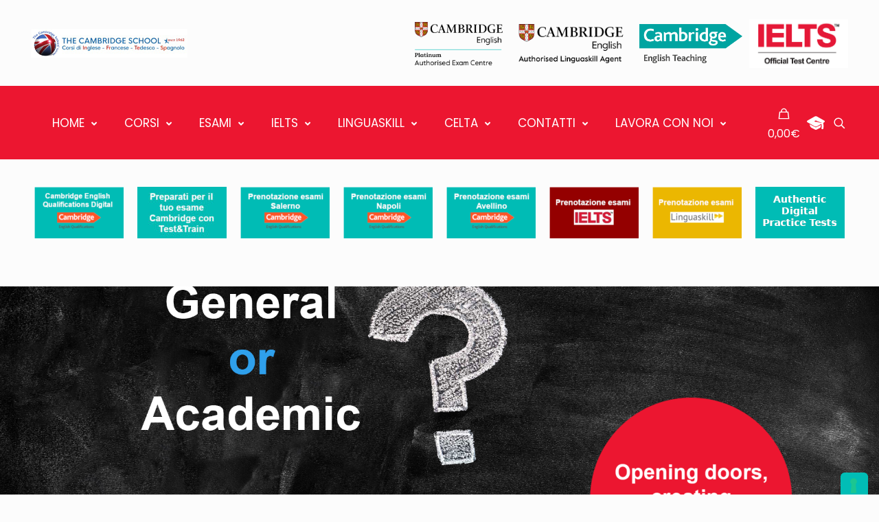

--- FILE ---
content_type: text/html; charset=UTF-8
request_url: https://cambridgeschools.it/ielts/academic-o-general/
body_size: 33515
content:
<!DOCTYPE html>
<html lang="it-IT" class="no-js " >

<head>

<meta charset="UTF-8" />
<title>Academic o General &#8211; The Cambridge School</title>
<meta name='robots' content='max-image-preview:large' />

<!-- Google Tag Manager by PYS -->
    <script data-cfasync="false" data-pagespeed-no-defer>
	    window.dataLayerPYS = window.dataLayerPYS || [];
	</script>
<!-- End Google Tag Manager by PYS --><meta name="description" content="Cambridge Assessment English Platinum Center. Unico Platinum Centre a Salerno, Campania"/>
<link rel="alternate" hreflang="it-IT" href="https://cambridgeschools.it/ielts/academic-o-general/"/>
<meta name="format-detection" content="telephone=no">
<meta name="viewport" content="width=device-width, initial-scale=1" />
<link rel="shortcut icon" href="https://cambridgeschools.it/wp-content/uploads/2019/07/Favicon-Cambridge-School-01.png" type="image/x-icon" />
<meta name="theme-color" content="#ffffff" media="(prefers-color-scheme: light)">
<meta name="theme-color" content="#ffffff" media="(prefers-color-scheme: dark)">
<link rel='dns-prefetch' href='//fonts.googleapis.com' />
<link rel="alternate" type="application/rss+xml" title="The Cambridge School &raquo; Feed" href="https://cambridgeschools.it/feed/" />
<link rel="alternate" type="application/rss+xml" title="The Cambridge School &raquo; Feed dei commenti" href="https://cambridgeschools.it/comments/feed/" />
<link rel="alternate" type="application/rss+xml" title="The Cambridge School &raquo; Academic o General Feed dei commenti" href="https://cambridgeschools.it/ielts/academic-o-general/feed/" />
<link rel="alternate" title="oEmbed (JSON)" type="application/json+oembed" href="https://cambridgeschools.it/wp-json/oembed/1.0/embed?url=https%3A%2F%2Fcambridgeschools.it%2Fielts%2Facademic-o-general%2F" />
<link rel="alternate" title="oEmbed (XML)" type="text/xml+oembed" href="https://cambridgeschools.it/wp-json/oembed/1.0/embed?url=https%3A%2F%2Fcambridgeschools.it%2Fielts%2Facademic-o-general%2F&#038;format=xml" />
<style id='wp-img-auto-sizes-contain-inline-css' type='text/css'>
img:is([sizes=auto i],[sizes^="auto," i]){contain-intrinsic-size:3000px 1500px}
/*# sourceURL=wp-img-auto-sizes-contain-inline-css */
</style>
<style id='wp-emoji-styles-inline-css' type='text/css'>

	img.wp-smiley, img.emoji {
		display: inline !important;
		border: none !important;
		box-shadow: none !important;
		height: 1em !important;
		width: 1em !important;
		margin: 0 0.07em !important;
		vertical-align: -0.1em !important;
		background: none !important;
		padding: 0 !important;
	}
/*# sourceURL=wp-emoji-styles-inline-css */
</style>
<style id='wp-block-library-inline-css' type='text/css'>
:root{--wp-block-synced-color:#7a00df;--wp-block-synced-color--rgb:122,0,223;--wp-bound-block-color:var(--wp-block-synced-color);--wp-editor-canvas-background:#ddd;--wp-admin-theme-color:#007cba;--wp-admin-theme-color--rgb:0,124,186;--wp-admin-theme-color-darker-10:#006ba1;--wp-admin-theme-color-darker-10--rgb:0,107,160.5;--wp-admin-theme-color-darker-20:#005a87;--wp-admin-theme-color-darker-20--rgb:0,90,135;--wp-admin-border-width-focus:2px}@media (min-resolution:192dpi){:root{--wp-admin-border-width-focus:1.5px}}.wp-element-button{cursor:pointer}:root .has-very-light-gray-background-color{background-color:#eee}:root .has-very-dark-gray-background-color{background-color:#313131}:root .has-very-light-gray-color{color:#eee}:root .has-very-dark-gray-color{color:#313131}:root .has-vivid-green-cyan-to-vivid-cyan-blue-gradient-background{background:linear-gradient(135deg,#00d084,#0693e3)}:root .has-purple-crush-gradient-background{background:linear-gradient(135deg,#34e2e4,#4721fb 50%,#ab1dfe)}:root .has-hazy-dawn-gradient-background{background:linear-gradient(135deg,#faaca8,#dad0ec)}:root .has-subdued-olive-gradient-background{background:linear-gradient(135deg,#fafae1,#67a671)}:root .has-atomic-cream-gradient-background{background:linear-gradient(135deg,#fdd79a,#004a59)}:root .has-nightshade-gradient-background{background:linear-gradient(135deg,#330968,#31cdcf)}:root .has-midnight-gradient-background{background:linear-gradient(135deg,#020381,#2874fc)}:root{--wp--preset--font-size--normal:16px;--wp--preset--font-size--huge:42px}.has-regular-font-size{font-size:1em}.has-larger-font-size{font-size:2.625em}.has-normal-font-size{font-size:var(--wp--preset--font-size--normal)}.has-huge-font-size{font-size:var(--wp--preset--font-size--huge)}.has-text-align-center{text-align:center}.has-text-align-left{text-align:left}.has-text-align-right{text-align:right}.has-fit-text{white-space:nowrap!important}#end-resizable-editor-section{display:none}.aligncenter{clear:both}.items-justified-left{justify-content:flex-start}.items-justified-center{justify-content:center}.items-justified-right{justify-content:flex-end}.items-justified-space-between{justify-content:space-between}.screen-reader-text{border:0;clip-path:inset(50%);height:1px;margin:-1px;overflow:hidden;padding:0;position:absolute;width:1px;word-wrap:normal!important}.screen-reader-text:focus{background-color:#ddd;clip-path:none;color:#444;display:block;font-size:1em;height:auto;left:5px;line-height:normal;padding:15px 23px 14px;text-decoration:none;top:5px;width:auto;z-index:100000}html :where(.has-border-color){border-style:solid}html :where([style*=border-top-color]){border-top-style:solid}html :where([style*=border-right-color]){border-right-style:solid}html :where([style*=border-bottom-color]){border-bottom-style:solid}html :where([style*=border-left-color]){border-left-style:solid}html :where([style*=border-width]){border-style:solid}html :where([style*=border-top-width]){border-top-style:solid}html :where([style*=border-right-width]){border-right-style:solid}html :where([style*=border-bottom-width]){border-bottom-style:solid}html :where([style*=border-left-width]){border-left-style:solid}html :where(img[class*=wp-image-]){height:auto;max-width:100%}:where(figure){margin:0 0 1em}html :where(.is-position-sticky){--wp-admin--admin-bar--position-offset:var(--wp-admin--admin-bar--height,0px)}@media screen and (max-width:600px){html :where(.is-position-sticky){--wp-admin--admin-bar--position-offset:0px}}

/*# sourceURL=wp-block-library-inline-css */
</style>
<style id='classic-theme-styles-inline-css' type='text/css'>
/*! This file is auto-generated */
.wp-block-button__link{color:#fff;background-color:#32373c;border-radius:9999px;box-shadow:none;text-decoration:none;padding:calc(.667em + 2px) calc(1.333em + 2px);font-size:1.125em}.wp-block-file__button{background:#32373c;color:#fff;text-decoration:none}
/*# sourceURL=/wp-includes/css/classic-themes.min.css */
</style>
<link rel='stylesheet' id='wc-blocks-style-css' href='https://cambridgeschools.it/wp-content/plugins/woocommerce/assets/client/blocks/wc-blocks.css?ver=wc-10.4.3' type='text/css' media='all' />

<style id='global-styles-inline-css' type='text/css'>
:root{--wp--preset--aspect-ratio--square: 1;--wp--preset--aspect-ratio--4-3: 4/3;--wp--preset--aspect-ratio--3-4: 3/4;--wp--preset--aspect-ratio--3-2: 3/2;--wp--preset--aspect-ratio--2-3: 2/3;--wp--preset--aspect-ratio--16-9: 16/9;--wp--preset--aspect-ratio--9-16: 9/16;--wp--preset--color--black: #000000;--wp--preset--color--cyan-bluish-gray: #abb8c3;--wp--preset--color--white: #ffffff;--wp--preset--color--pale-pink: #f78da7;--wp--preset--color--vivid-red: #cf2e2e;--wp--preset--color--luminous-vivid-orange: #ff6900;--wp--preset--color--luminous-vivid-amber: #fcb900;--wp--preset--color--light-green-cyan: #7bdcb5;--wp--preset--color--vivid-green-cyan: #00d084;--wp--preset--color--pale-cyan-blue: #8ed1fc;--wp--preset--color--vivid-cyan-blue: #0693e3;--wp--preset--color--vivid-purple: #9b51e0;--wp--preset--gradient--vivid-cyan-blue-to-vivid-purple: linear-gradient(135deg,rgb(6,147,227) 0%,rgb(155,81,224) 100%);--wp--preset--gradient--light-green-cyan-to-vivid-green-cyan: linear-gradient(135deg,rgb(122,220,180) 0%,rgb(0,208,130) 100%);--wp--preset--gradient--luminous-vivid-amber-to-luminous-vivid-orange: linear-gradient(135deg,rgb(252,185,0) 0%,rgb(255,105,0) 100%);--wp--preset--gradient--luminous-vivid-orange-to-vivid-red: linear-gradient(135deg,rgb(255,105,0) 0%,rgb(207,46,46) 100%);--wp--preset--gradient--very-light-gray-to-cyan-bluish-gray: linear-gradient(135deg,rgb(238,238,238) 0%,rgb(169,184,195) 100%);--wp--preset--gradient--cool-to-warm-spectrum: linear-gradient(135deg,rgb(74,234,220) 0%,rgb(151,120,209) 20%,rgb(207,42,186) 40%,rgb(238,44,130) 60%,rgb(251,105,98) 80%,rgb(254,248,76) 100%);--wp--preset--gradient--blush-light-purple: linear-gradient(135deg,rgb(255,206,236) 0%,rgb(152,150,240) 100%);--wp--preset--gradient--blush-bordeaux: linear-gradient(135deg,rgb(254,205,165) 0%,rgb(254,45,45) 50%,rgb(107,0,62) 100%);--wp--preset--gradient--luminous-dusk: linear-gradient(135deg,rgb(255,203,112) 0%,rgb(199,81,192) 50%,rgb(65,88,208) 100%);--wp--preset--gradient--pale-ocean: linear-gradient(135deg,rgb(255,245,203) 0%,rgb(182,227,212) 50%,rgb(51,167,181) 100%);--wp--preset--gradient--electric-grass: linear-gradient(135deg,rgb(202,248,128) 0%,rgb(113,206,126) 100%);--wp--preset--gradient--midnight: linear-gradient(135deg,rgb(2,3,129) 0%,rgb(40,116,252) 100%);--wp--preset--font-size--small: 13px;--wp--preset--font-size--medium: 20px;--wp--preset--font-size--large: 36px;--wp--preset--font-size--x-large: 42px;--wp--preset--spacing--20: 0.44rem;--wp--preset--spacing--30: 0.67rem;--wp--preset--spacing--40: 1rem;--wp--preset--spacing--50: 1.5rem;--wp--preset--spacing--60: 2.25rem;--wp--preset--spacing--70: 3.38rem;--wp--preset--spacing--80: 5.06rem;--wp--preset--shadow--natural: 6px 6px 9px rgba(0, 0, 0, 0.2);--wp--preset--shadow--deep: 12px 12px 50px rgba(0, 0, 0, 0.4);--wp--preset--shadow--sharp: 6px 6px 0px rgba(0, 0, 0, 0.2);--wp--preset--shadow--outlined: 6px 6px 0px -3px rgb(255, 255, 255), 6px 6px rgb(0, 0, 0);--wp--preset--shadow--crisp: 6px 6px 0px rgb(0, 0, 0);}:where(.is-layout-flex){gap: 0.5em;}:where(.is-layout-grid){gap: 0.5em;}body .is-layout-flex{display: flex;}.is-layout-flex{flex-wrap: wrap;align-items: center;}.is-layout-flex > :is(*, div){margin: 0;}body .is-layout-grid{display: grid;}.is-layout-grid > :is(*, div){margin: 0;}:where(.wp-block-columns.is-layout-flex){gap: 2em;}:where(.wp-block-columns.is-layout-grid){gap: 2em;}:where(.wp-block-post-template.is-layout-flex){gap: 1.25em;}:where(.wp-block-post-template.is-layout-grid){gap: 1.25em;}.has-black-color{color: var(--wp--preset--color--black) !important;}.has-cyan-bluish-gray-color{color: var(--wp--preset--color--cyan-bluish-gray) !important;}.has-white-color{color: var(--wp--preset--color--white) !important;}.has-pale-pink-color{color: var(--wp--preset--color--pale-pink) !important;}.has-vivid-red-color{color: var(--wp--preset--color--vivid-red) !important;}.has-luminous-vivid-orange-color{color: var(--wp--preset--color--luminous-vivid-orange) !important;}.has-luminous-vivid-amber-color{color: var(--wp--preset--color--luminous-vivid-amber) !important;}.has-light-green-cyan-color{color: var(--wp--preset--color--light-green-cyan) !important;}.has-vivid-green-cyan-color{color: var(--wp--preset--color--vivid-green-cyan) !important;}.has-pale-cyan-blue-color{color: var(--wp--preset--color--pale-cyan-blue) !important;}.has-vivid-cyan-blue-color{color: var(--wp--preset--color--vivid-cyan-blue) !important;}.has-vivid-purple-color{color: var(--wp--preset--color--vivid-purple) !important;}.has-black-background-color{background-color: var(--wp--preset--color--black) !important;}.has-cyan-bluish-gray-background-color{background-color: var(--wp--preset--color--cyan-bluish-gray) !important;}.has-white-background-color{background-color: var(--wp--preset--color--white) !important;}.has-pale-pink-background-color{background-color: var(--wp--preset--color--pale-pink) !important;}.has-vivid-red-background-color{background-color: var(--wp--preset--color--vivid-red) !important;}.has-luminous-vivid-orange-background-color{background-color: var(--wp--preset--color--luminous-vivid-orange) !important;}.has-luminous-vivid-amber-background-color{background-color: var(--wp--preset--color--luminous-vivid-amber) !important;}.has-light-green-cyan-background-color{background-color: var(--wp--preset--color--light-green-cyan) !important;}.has-vivid-green-cyan-background-color{background-color: var(--wp--preset--color--vivid-green-cyan) !important;}.has-pale-cyan-blue-background-color{background-color: var(--wp--preset--color--pale-cyan-blue) !important;}.has-vivid-cyan-blue-background-color{background-color: var(--wp--preset--color--vivid-cyan-blue) !important;}.has-vivid-purple-background-color{background-color: var(--wp--preset--color--vivid-purple) !important;}.has-black-border-color{border-color: var(--wp--preset--color--black) !important;}.has-cyan-bluish-gray-border-color{border-color: var(--wp--preset--color--cyan-bluish-gray) !important;}.has-white-border-color{border-color: var(--wp--preset--color--white) !important;}.has-pale-pink-border-color{border-color: var(--wp--preset--color--pale-pink) !important;}.has-vivid-red-border-color{border-color: var(--wp--preset--color--vivid-red) !important;}.has-luminous-vivid-orange-border-color{border-color: var(--wp--preset--color--luminous-vivid-orange) !important;}.has-luminous-vivid-amber-border-color{border-color: var(--wp--preset--color--luminous-vivid-amber) !important;}.has-light-green-cyan-border-color{border-color: var(--wp--preset--color--light-green-cyan) !important;}.has-vivid-green-cyan-border-color{border-color: var(--wp--preset--color--vivid-green-cyan) !important;}.has-pale-cyan-blue-border-color{border-color: var(--wp--preset--color--pale-cyan-blue) !important;}.has-vivid-cyan-blue-border-color{border-color: var(--wp--preset--color--vivid-cyan-blue) !important;}.has-vivid-purple-border-color{border-color: var(--wp--preset--color--vivid-purple) !important;}.has-vivid-cyan-blue-to-vivid-purple-gradient-background{background: var(--wp--preset--gradient--vivid-cyan-blue-to-vivid-purple) !important;}.has-light-green-cyan-to-vivid-green-cyan-gradient-background{background: var(--wp--preset--gradient--light-green-cyan-to-vivid-green-cyan) !important;}.has-luminous-vivid-amber-to-luminous-vivid-orange-gradient-background{background: var(--wp--preset--gradient--luminous-vivid-amber-to-luminous-vivid-orange) !important;}.has-luminous-vivid-orange-to-vivid-red-gradient-background{background: var(--wp--preset--gradient--luminous-vivid-orange-to-vivid-red) !important;}.has-very-light-gray-to-cyan-bluish-gray-gradient-background{background: var(--wp--preset--gradient--very-light-gray-to-cyan-bluish-gray) !important;}.has-cool-to-warm-spectrum-gradient-background{background: var(--wp--preset--gradient--cool-to-warm-spectrum) !important;}.has-blush-light-purple-gradient-background{background: var(--wp--preset--gradient--blush-light-purple) !important;}.has-blush-bordeaux-gradient-background{background: var(--wp--preset--gradient--blush-bordeaux) !important;}.has-luminous-dusk-gradient-background{background: var(--wp--preset--gradient--luminous-dusk) !important;}.has-pale-ocean-gradient-background{background: var(--wp--preset--gradient--pale-ocean) !important;}.has-electric-grass-gradient-background{background: var(--wp--preset--gradient--electric-grass) !important;}.has-midnight-gradient-background{background: var(--wp--preset--gradient--midnight) !important;}.has-small-font-size{font-size: var(--wp--preset--font-size--small) !important;}.has-medium-font-size{font-size: var(--wp--preset--font-size--medium) !important;}.has-large-font-size{font-size: var(--wp--preset--font-size--large) !important;}.has-x-large-font-size{font-size: var(--wp--preset--font-size--x-large) !important;}
/*# sourceURL=global-styles-inline-css */
</style>

<link rel='stylesheet' id='contact-form-7-css' href='https://cambridgeschools.it/wp-content/plugins/contact-form-7/includes/css/styles.css?ver=6.1.4' type='text/css' media='all' />
<link rel='stylesheet' id='odp_product_view-css' href='https://cambridgeschools.it/wp-content/plugins/date-price-calendar/view/frontend/web/main.css?ver=6.9.1' type='text/css' media='all' />
<link rel='stylesheet' id='odp_ui_datepicker-css' href='https://cambridgeschools.it/wp-content/plugins/date-price-calendar/view/frontend/web/odp-ui-datepicker.css?ver=6.9.1' type='text/css' media='all' />
<link rel='stylesheet' id='woocommerce-layout-css' href='https://cambridgeschools.it/wp-content/plugins/woocommerce/assets/css/woocommerce-layout.css?ver=10.4.3' type='text/css' media='all' />
<link rel='stylesheet' id='woocommerce-smallscreen-css' href='https://cambridgeschools.it/wp-content/plugins/woocommerce/assets/css/woocommerce-smallscreen.css?ver=10.4.3' type='text/css' media='only screen and (max-width: 768px)' />
<link rel='stylesheet' id='woocommerce-general-css' href='https://cambridgeschools.it/wp-content/plugins/woocommerce/assets/css/woocommerce.css?ver=10.4.3' type='text/css' media='all' />
<style id='woocommerce-inline-inline-css' type='text/css'>
.woocommerce form .form-row .required { visibility: visible; }
/*# sourceURL=woocommerce-inline-inline-css */
</style>
<link rel='stylesheet' id='mfn-be-css' href='https://cambridgeschools.it/wp-content/themes/betheme/css/be.css?ver=28.1.5' type='text/css' media='all' />
<link rel='stylesheet' id='mfn-animations-css' href='https://cambridgeschools.it/wp-content/themes/betheme/assets/animations/animations.min.css?ver=28.1.5' type='text/css' media='all' />
<link rel='stylesheet' id='mfn-font-awesome-css' href='https://cambridgeschools.it/wp-content/themes/betheme/fonts/fontawesome/fontawesome.css?ver=28.1.5' type='text/css' media='all' />
<link rel='stylesheet' id='mfn-responsive-css' href='https://cambridgeschools.it/wp-content/themes/betheme/css/responsive.css?ver=28.1.5' type='text/css' media='all' />
<link rel='stylesheet' id='mfn-fonts-css' href='https://fonts.googleapis.com/css?family=Poppins%3A1%2C300%2C400%2C400italic%2C700%7CSource+Serif+4%3A1%2C300%2C400%2C400italic%2C700&#038;display=swap&#038;ver=6.9.1' type='text/css' media='all' />
<link rel='stylesheet' id='mfn-woo-css' href='https://cambridgeschools.it/wp-content/themes/betheme/css/woocommerce.css?ver=28.1.5' type='text/css' media='all' />
<link rel='stylesheet' id='js_composer_front-css' href='https://cambridgeschools.it/wp-content/plugins/js_composer/assets/css/js_composer.min.css?ver=6.0.2' type='text/css' media='all' />
<style id='js_composer_front-inline-css' type='text/css'>
.vc_custom_1574873896867{background-image: url(https://cambridgeschools.it/wp-content/uploads/2019/11/general-or-accademic-1.jpg?id=1596) !important;background-position: center;background-repeat: no-repeat !important;background-size: cover !important;}.vc_custom_1633079412888{background-image: url(https://cambridgeschools.it/wp-content/uploads/2019/11/general-or-accademic-1.jpg?id=1596) !important;background-position: center;background-repeat: no-repeat !important;background-size: cover !important;}.vc_custom_1575451208853{background-color: #eae5e5 !important;}.vc_custom_1631189407102{margin-top: 20px !important;}.vc_custom_1573131523128{margin-top: -180px !important;}
/*# sourceURL=js_composer_front-inline-css */
</style>
<style id='mfn-dynamic-inline-css' type='text/css'>
body:not(.template-slider) #Header_wrapper{background-image:url(https://cambridgeschools.it/wp-content/uploads/2014/11/home_languageschool_choose_course_bg.jpg);background-repeat:no-repeat;background-position:center bottom}#Footer{background-image:url(https://cambridgeschools.it/wp-content/uploads/2014/11/home_languageschool_choose_course_bg.jpg);background-repeat:no-repeat;background-position:center top}@media only screen and (min-width: 1921px){body:not(.template-slider) #Header_wrapper{background-size:cover}}
html{background-color:#FCFCFC}#Wrapper,#Content,.mfn-popup .mfn-popup-content,.mfn-off-canvas-sidebar .mfn-off-canvas-content-wrapper,.mfn-cart-holder,.mfn-header-login,#Top_bar .search_wrapper,#Top_bar .top_bar_right .mfn-live-search-box,.column_livesearch .mfn-live-search-wrapper,.column_livesearch .mfn-live-search-box{background-color:#FCFCFC}.layout-boxed.mfn-bebuilder-header.mfn-ui #Wrapper .mfn-only-sample-content{background-color:#FCFCFC}body:not(.template-slider) #Header{min-height:250px}body.header-below:not(.template-slider) #Header{padding-top:250px}#Subheader{padding:40px 0}#Footer .widgets_wrapper{padding:35px 0}.has-search-overlay.search-overlay-opened #search-overlay{background-color:rgba(0,0,0,0.6)}.elementor-page.elementor-default #Content .the_content .section_wrapper{max-width:100%}.elementor-page.elementor-default #Content .section.the_content{width:100%}.elementor-page.elementor-default #Content .section_wrapper .the_content_wrapper{margin-left:0;margin-right:0;width:100%}body,span.date_label,.timeline_items li h3 span,input[type="date"],input[type="text"],input[type="password"],input[type="tel"],input[type="email"],input[type="url"],textarea,select,.offer_li .title h3,.mfn-menu-item-megamenu{font-family:"Poppins",-apple-system,BlinkMacSystemFont,"Segoe UI",Roboto,Oxygen-Sans,Ubuntu,Cantarell,"Helvetica Neue",sans-serif}.lead,.big{font-family:"Poppins",-apple-system,BlinkMacSystemFont,"Segoe UI",Roboto,Oxygen-Sans,Ubuntu,Cantarell,"Helvetica Neue",sans-serif}#menu > ul > li > a,#overlay-menu ul li a{font-family:"Source Serif 4",-apple-system,BlinkMacSystemFont,"Segoe UI",Roboto,Oxygen-Sans,Ubuntu,Cantarell,"Helvetica Neue",sans-serif}#Subheader .title{font-family:"Poppins",-apple-system,BlinkMacSystemFont,"Segoe UI",Roboto,Oxygen-Sans,Ubuntu,Cantarell,"Helvetica Neue",sans-serif}h1,h2,h3,h4,.text-logo #logo{font-family:"Poppins",-apple-system,BlinkMacSystemFont,"Segoe UI",Roboto,Oxygen-Sans,Ubuntu,Cantarell,"Helvetica Neue",sans-serif}h5,h6{font-family:"Poppins",-apple-system,BlinkMacSystemFont,"Segoe UI",Roboto,Oxygen-Sans,Ubuntu,Cantarell,"Helvetica Neue",sans-serif}blockquote{font-family:"Poppins",-apple-system,BlinkMacSystemFont,"Segoe UI",Roboto,Oxygen-Sans,Ubuntu,Cantarell,"Helvetica Neue",sans-serif}.chart_box .chart .num,.counter .desc_wrapper .number-wrapper,.how_it_works .image .number,.pricing-box .plan-header .price,.quick_fact .number-wrapper,.woocommerce .product div.entry-summary .price{font-family:"Poppins",-apple-system,BlinkMacSystemFont,"Segoe UI",Roboto,Oxygen-Sans,Ubuntu,Cantarell,"Helvetica Neue",sans-serif}body,.mfn-menu-item-megamenu{font-size:16px;line-height:23px;font-weight:400;letter-spacing:0px}.lead,.big{font-size:16px;line-height:28px;font-weight:400;letter-spacing:0px}#menu > ul > li > a,#overlay-menu ul li a{font-size:15px;font-weight:400;letter-spacing:0px}#overlay-menu ul li a{line-height:22.5px}#Subheader .title{font-size:36px;line-height:36px;font-weight:300;letter-spacing:0px}h1,.text-logo #logo{font-size:40px;line-height:50px;font-weight:300;letter-spacing:0px}h2{font-size:36px;line-height:36px;font-weight:300;letter-spacing:0px}h3,.woocommerce ul.products li.product h3,.woocommerce #customer_login h2{font-size:30px;line-height:32px;font-weight:300;letter-spacing:0px}h4,.woocommerce .woocommerce-order-details__title,.woocommerce .wc-bacs-bank-details-heading,.woocommerce .woocommerce-customer-details h2{font-size:21px;line-height:25px;font-weight:300;letter-spacing:0px}h5{font-size:15px;line-height:19px;font-weight:700;letter-spacing:0px}h6{font-size:13px;line-height:19px;font-weight:400;letter-spacing:0px}#Intro .intro-title{font-size:70px;line-height:70px;font-weight:400;letter-spacing:0px}@media only screen and (min-width:768px) and (max-width:959px){body,.mfn-menu-item-megamenu{font-size:14px;line-height:20px;font-weight:400;letter-spacing:0px}.lead,.big{font-size:14px;line-height:24px;font-weight:400;letter-spacing:0px}#menu > ul > li > a,#overlay-menu ul li a{font-size:13px;font-weight:400;letter-spacing:0px}#overlay-menu ul li a{line-height:19.5px}#Subheader .title{font-size:31px;line-height:31px;font-weight:300;letter-spacing:0px}h1,.text-logo #logo{font-size:34px;line-height:43px;font-weight:300;letter-spacing:0px}h2{font-size:31px;line-height:31px;font-weight:300;letter-spacing:0px}h3,.woocommerce ul.products li.product h3,.woocommerce #customer_login h2{font-size:26px;line-height:27px;font-weight:300;letter-spacing:0px}h4,.woocommerce .woocommerce-order-details__title,.woocommerce .wc-bacs-bank-details-heading,.woocommerce .woocommerce-customer-details h2{font-size:18px;line-height:21px;font-weight:300;letter-spacing:0px}h5{font-size:13px;line-height:19px;font-weight:700;letter-spacing:0px}h6{font-size:13px;line-height:19px;font-weight:400;letter-spacing:0px}#Intro .intro-title{font-size:60px;line-height:60px;font-weight:400;letter-spacing:0px}blockquote{font-size:15px}.chart_box .chart .num{font-size:45px;line-height:45px}.counter .desc_wrapper .number-wrapper{font-size:45px;line-height:45px}.counter .desc_wrapper .title{font-size:14px;line-height:18px}.faq .question .title{font-size:14px}.fancy_heading .title{font-size:38px;line-height:38px}.offer .offer_li .desc_wrapper .title h3{font-size:32px;line-height:32px}.offer_thumb_ul li.offer_thumb_li .desc_wrapper .title h3{font-size:32px;line-height:32px}.pricing-box .plan-header h2{font-size:27px;line-height:27px}.pricing-box .plan-header .price > span{font-size:40px;line-height:40px}.pricing-box .plan-header .price sup.currency{font-size:18px;line-height:18px}.pricing-box .plan-header .price sup.period{font-size:14px;line-height:14px}.quick_fact .number-wrapper{font-size:80px;line-height:80px}.trailer_box .desc h2{font-size:27px;line-height:27px}.widget > h3{font-size:17px;line-height:20px}}@media only screen and (min-width:480px) and (max-width:767px){body,.mfn-menu-item-megamenu{font-size:13px;line-height:19px;font-weight:400;letter-spacing:0px}.lead,.big{font-size:13px;line-height:21px;font-weight:400;letter-spacing:0px}#menu > ul > li > a,#overlay-menu ul li a{font-size:13px;font-weight:400;letter-spacing:0px}#overlay-menu ul li a{line-height:19.5px}#Subheader .title{font-size:27px;line-height:27px;font-weight:300;letter-spacing:0px}h1,.text-logo #logo{font-size:30px;line-height:38px;font-weight:300;letter-spacing:0px}h2{font-size:27px;line-height:27px;font-weight:300;letter-spacing:0px}h3,.woocommerce ul.products li.product h3,.woocommerce #customer_login h2{font-size:23px;line-height:24px;font-weight:300;letter-spacing:0px}h4,.woocommerce .woocommerce-order-details__title,.woocommerce .wc-bacs-bank-details-heading,.woocommerce .woocommerce-customer-details h2{font-size:16px;line-height:19px;font-weight:300;letter-spacing:0px}h5{font-size:13px;line-height:19px;font-weight:700;letter-spacing:0px}h6{font-size:13px;line-height:19px;font-weight:400;letter-spacing:0px}#Intro .intro-title{font-size:53px;line-height:53px;font-weight:400;letter-spacing:0px}blockquote{font-size:14px}.chart_box .chart .num{font-size:40px;line-height:40px}.counter .desc_wrapper .number-wrapper{font-size:40px;line-height:40px}.counter .desc_wrapper .title{font-size:13px;line-height:16px}.faq .question .title{font-size:13px}.fancy_heading .title{font-size:34px;line-height:34px}.offer .offer_li .desc_wrapper .title h3{font-size:28px;line-height:28px}.offer_thumb_ul li.offer_thumb_li .desc_wrapper .title h3{font-size:28px;line-height:28px}.pricing-box .plan-header h2{font-size:24px;line-height:24px}.pricing-box .plan-header .price > span{font-size:34px;line-height:34px}.pricing-box .plan-header .price sup.currency{font-size:16px;line-height:16px}.pricing-box .plan-header .price sup.period{font-size:13px;line-height:13px}.quick_fact .number-wrapper{font-size:70px;line-height:70px}.trailer_box .desc h2{font-size:24px;line-height:24px}.widget > h3{font-size:16px;line-height:19px}}@media only screen and (max-width:479px){body,.mfn-menu-item-megamenu{font-size:13px;line-height:19px;font-weight:400;letter-spacing:0px}.lead,.big{font-size:13px;line-height:19px;font-weight:400;letter-spacing:0px}#menu > ul > li > a,#overlay-menu ul li a{font-size:13px;font-weight:400;letter-spacing:0px}#overlay-menu ul li a{line-height:19.5px}#Subheader .title{font-size:22px;line-height:22px;font-weight:300;letter-spacing:0px}h1,.text-logo #logo{font-size:24px;line-height:30px;font-weight:300;letter-spacing:0px}h2{font-size:22px;line-height:22px;font-weight:300;letter-spacing:0px}h3,.woocommerce ul.products li.product h3,.woocommerce #customer_login h2{font-size:18px;line-height:19px;font-weight:300;letter-spacing:0px}h4,.woocommerce .woocommerce-order-details__title,.woocommerce .wc-bacs-bank-details-heading,.woocommerce .woocommerce-customer-details h2{font-size:13px;line-height:19px;font-weight:300;letter-spacing:0px}h5{font-size:13px;line-height:19px;font-weight:700;letter-spacing:0px}h6{font-size:13px;line-height:19px;font-weight:400;letter-spacing:0px}#Intro .intro-title{font-size:42px;line-height:42px;font-weight:400;letter-spacing:0px}blockquote{font-size:13px}.chart_box .chart .num{font-size:35px;line-height:35px}.counter .desc_wrapper .number-wrapper{font-size:35px;line-height:35px}.counter .desc_wrapper .title{font-size:13px;line-height:26px}.faq .question .title{font-size:13px}.fancy_heading .title{font-size:30px;line-height:30px}.offer .offer_li .desc_wrapper .title h3{font-size:26px;line-height:26px}.offer_thumb_ul li.offer_thumb_li .desc_wrapper .title h3{font-size:26px;line-height:26px}.pricing-box .plan-header h2{font-size:21px;line-height:21px}.pricing-box .plan-header .price > span{font-size:32px;line-height:32px}.pricing-box .plan-header .price sup.currency{font-size:14px;line-height:14px}.pricing-box .plan-header .price sup.period{font-size:13px;line-height:13px}.quick_fact .number-wrapper{font-size:60px;line-height:60px}.trailer_box .desc h2{font-size:21px;line-height:21px}.widget > h3{font-size:15px;line-height:18px}}.with_aside .sidebar.columns{width:23%}.with_aside .sections_group{width:77%}.aside_both .sidebar.columns{width:18%}.aside_both .sidebar.sidebar-1{margin-left:-82%}.aside_both .sections_group{width:64%;margin-left:18%}@media only screen and (min-width:1240px){#Wrapper,.with_aside .content_wrapper{max-width:1220px}body.layout-boxed.mfn-header-scrolled .mfn-header-tmpl.mfn-sticky-layout-width{max-width:1220px;left:0;right:0;margin-left:auto;margin-right:auto}body.layout-boxed:not(.mfn-header-scrolled) .mfn-header-tmpl.mfn-header-layout-width,body.layout-boxed .mfn-header-tmpl.mfn-header-layout-width:not(.mfn-hasSticky){max-width:1220px;left:0;right:0;margin-left:auto;margin-right:auto}body.layout-boxed.mfn-bebuilder-header.mfn-ui .mfn-only-sample-content{max-width:1220px;margin-left:auto;margin-right:auto}.section_wrapper,.container{max-width:1200px}.layout-boxed.header-boxed #Top_bar.is-sticky{max-width:1220px}}@media only screen and (max-width:767px){#Wrapper{max-width:calc(100% - 67px)}.content_wrapper .section_wrapper,.container,.four.columns .widget-area{max-width:620px !important;padding-left:33px;padding-right:33px}}body{--mfn-button-font-family:inherit;--mfn-button-font-size:16px;--mfn-button-font-weight:400;--mfn-button-font-style:inherit;--mfn-button-letter-spacing:0px;--mfn-button-padding:16px 20px 16px 20px;--mfn-button-border-width:0;--mfn-button-border-radius:5px 5px 5px 5px;--mfn-button-gap:10px;--mfn-button-transition:0.2s;--mfn-button-color:#ffffff;--mfn-button-color-hover:#ffffff;--mfn-button-bg:#01bdb6;--mfn-button-bg-hover:#00b0a9;--mfn-button-border-color:transparent;--mfn-button-border-color-hover:transparent;--mfn-button-icon-color:#ffffff;--mfn-button-icon-color-hover:#ffffff;--mfn-button-box-shadow:unset;--mfn-button-theme-color:#ffffff;--mfn-button-theme-color-hover:#ffffff;--mfn-button-theme-bg:#01bdb6;--mfn-button-theme-bg-hover:#00b0a9;--mfn-button-theme-border-color:transparent;--mfn-button-theme-border-color-hover:transparent;--mfn-button-theme-icon-color:#ffffff;--mfn-button-theme-icon-color-hover:#ffffff;--mfn-button-theme-box-shadow:unset;--mfn-button-shop-color:#ffffff;--mfn-button-shop-color-hover:#ffffff;--mfn-button-shop-bg:#01bdb6;--mfn-button-shop-bg-hover:#00b0a9;--mfn-button-shop-border-color:transparent;--mfn-button-shop-border-color-hover:transparent;--mfn-button-shop-icon-color:#626262;--mfn-button-shop-icon-color-hover:#626262;--mfn-button-shop-box-shadow:unset;--mfn-button-action-color:#747474;--mfn-button-action-color-hover:#747474;--mfn-button-action-bg:#f7f7f7;--mfn-button-action-bg-hover:#eaeaea;--mfn-button-action-border-color:transparent;--mfn-button-action-border-color-hover:transparent;--mfn-button-action-icon-color:#626262;--mfn-button-action-icon-color-hover:#626262;--mfn-button-action-box-shadow:unset}@media only screen and (max-width:959px){body{}}@media only screen and (max-width:768px){body{}}.mfn-cookies,.mfn-cookies-reopen{--mfn-gdpr2-container-text-color:#626262;--mfn-gdpr2-container-strong-color:#07070a;--mfn-gdpr2-container-bg:#ffffff;--mfn-gdpr2-container-overlay:rgba(25,37,48,0.6);--mfn-gdpr2-details-box-bg:#fbfbfb;--mfn-gdpr2-details-switch-bg:#00032a;--mfn-gdpr2-details-switch-bg-active:#5acb65;--mfn-gdpr2-tabs-text-color:#07070a;--mfn-gdpr2-tabs-text-color-active:#0089f7;--mfn-gdpr2-tabs-border:rgba(8,8,14,0.1);--mfn-gdpr2-buttons-box-bg:#fbfbfb;--mfn-gdpr2-reopen-background:#fff;--mfn-gdpr2-reopen-color:#222}#Top_bar #logo,.header-fixed #Top_bar #logo,.header-plain #Top_bar #logo,.header-transparent #Top_bar #logo{height:20px;line-height:20px;padding:15px 0}.logo-overflow #Top_bar:not(.is-sticky) .logo{height:50px}#Top_bar .menu > li > a{padding:-5px 0}.menu-highlight:not(.header-creative) #Top_bar .menu > li > a{margin:0px 0}.header-plain:not(.menu-highlight) #Top_bar .menu > li > a span:not(.description){line-height:50px}.header-fixed #Top_bar .menu > li > a{padding:10px 0}@media only screen and (max-width:767px){.mobile-header-mini #Top_bar #logo{height:50px!important;line-height:50px!important;margin:5px 0}}#Top_bar #logo img.svg{width:100px}.image_frame,.wp-caption{border-width:0px}.alert{border-radius:0px}#Top_bar .top_bar_right .top-bar-right-input input{width:200px}.mfn-live-search-box .mfn-live-search-list{max-height:300px}#Side_slide{right:-250px;width:250px}#Side_slide.left{left:-250px}.blog-teaser li .desc-wrapper .desc{background-position-y:-1px}.mfn-free-delivery-info{--mfn-free-delivery-bar:#01bdb6;--mfn-free-delivery-bg:rgba(0,0,0,0.1);--mfn-free-delivery-achieved:#01bdb6}#back_to_top i{color:#65666C}@media only screen and ( max-width:767px ){}@media only screen and (min-width:1240px){body:not(.header-simple) #Top_bar #menu{display:block!important}.tr-menu #Top_bar #menu{background:none!important}#Top_bar .menu > li > ul.mfn-megamenu > li{float:left}#Top_bar .menu > li > ul.mfn-megamenu > li.mfn-megamenu-cols-1{width:100%}#Top_bar .menu > li > ul.mfn-megamenu > li.mfn-megamenu-cols-2{width:50%}#Top_bar .menu > li > ul.mfn-megamenu > li.mfn-megamenu-cols-3{width:33.33%}#Top_bar .menu > li > ul.mfn-megamenu > li.mfn-megamenu-cols-4{width:25%}#Top_bar .menu > li > ul.mfn-megamenu > li.mfn-megamenu-cols-5{width:20%}#Top_bar .menu > li > ul.mfn-megamenu > li.mfn-megamenu-cols-6{width:16.66%}#Top_bar .menu > li > ul.mfn-megamenu > li > ul{display:block!important;position:inherit;left:auto;top:auto;border-width:0 1px 0 0}#Top_bar .menu > li > ul.mfn-megamenu > li:last-child > ul{border:0}#Top_bar .menu > li > ul.mfn-megamenu > li > ul li{width:auto}#Top_bar .menu > li > ul.mfn-megamenu a.mfn-megamenu-title{text-transform:uppercase;font-weight:400;background:none}#Top_bar .menu > li > ul.mfn-megamenu a .menu-arrow{display:none}.menuo-right #Top_bar .menu > li > ul.mfn-megamenu{left:0;width:98%!important;margin:0 1%;padding:20px 0}.menuo-right #Top_bar .menu > li > ul.mfn-megamenu-bg{box-sizing:border-box}#Top_bar .menu > li > ul.mfn-megamenu-bg{padding:20px 166px 20px 20px;background-repeat:no-repeat;background-position:right bottom}.rtl #Top_bar .menu > li > ul.mfn-megamenu-bg{padding-left:166px;padding-right:20px;background-position:left bottom}#Top_bar .menu > li > ul.mfn-megamenu-bg > li{background:none}#Top_bar .menu > li > ul.mfn-megamenu-bg > li a{border:none}#Top_bar .menu > li > ul.mfn-megamenu-bg > li > ul{background:none!important;-webkit-box-shadow:0 0 0 0;-moz-box-shadow:0 0 0 0;box-shadow:0 0 0 0}.mm-vertical #Top_bar .container{position:relative}.mm-vertical #Top_bar .top_bar_left{position:static}.mm-vertical #Top_bar .menu > li ul{box-shadow:0 0 0 0 transparent!important;background-image:none}.mm-vertical #Top_bar .menu > li > ul.mfn-megamenu{padding:20px 0}.mm-vertical.header-plain #Top_bar .menu > li > ul.mfn-megamenu{width:100%!important;margin:0}.mm-vertical #Top_bar .menu > li > ul.mfn-megamenu > li{display:table-cell;float:none!important;width:10%;padding:0 15px;border-right:1px solid rgba(0,0,0,0.05)}.mm-vertical #Top_bar .menu > li > ul.mfn-megamenu > li:last-child{border-right-width:0}.mm-vertical #Top_bar .menu > li > ul.mfn-megamenu > li.hide-border{border-right-width:0}.mm-vertical #Top_bar .menu > li > ul.mfn-megamenu > li a{border-bottom-width:0;padding:9px 15px;line-height:120%}.mm-vertical #Top_bar .menu > li > ul.mfn-megamenu a.mfn-megamenu-title{font-weight:700}.rtl .mm-vertical #Top_bar .menu > li > ul.mfn-megamenu > li:first-child{border-right-width:0}.rtl .mm-vertical #Top_bar .menu > li > ul.mfn-megamenu > li:last-child{border-right-width:1px}body.header-shop #Top_bar #menu{display:flex!important;background-color:transparent}.header-shop #Top_bar.is-sticky .top_bar_row_second{display:none}.header-plain:not(.menuo-right) #Header .top_bar_left{width:auto!important}.header-stack.header-center #Top_bar #menu{display:inline-block!important}.header-simple #Top_bar #menu{display:none;height:auto;width:300px;bottom:auto;top:100%;right:1px;position:absolute;margin:0}.header-simple #Header a.responsive-menu-toggle{display:block;right:10px}.header-simple #Top_bar #menu > ul{width:100%;float:left}.header-simple #Top_bar #menu ul li{width:100%;padding-bottom:0;border-right:0;position:relative}.header-simple #Top_bar #menu ul li a{padding:0 20px;margin:0;display:block;height:auto;line-height:normal;border:none}.header-simple #Top_bar #menu ul li a:not(.menu-toggle):after{display:none}.header-simple #Top_bar #menu ul li a span{border:none;line-height:44px;display:inline;padding:0}.header-simple #Top_bar #menu ul li.submenu .menu-toggle{display:block;position:absolute;right:0;top:0;width:44px;height:44px;line-height:44px;font-size:30px;font-weight:300;text-align:center;cursor:pointer;color:#444;opacity:0.33;transform:unset}.header-simple #Top_bar #menu ul li.submenu .menu-toggle:after{content:"+";position:static}.header-simple #Top_bar #menu ul li.hover > .menu-toggle:after{content:"-"}.header-simple #Top_bar #menu ul li.hover a{border-bottom:0}.header-simple #Top_bar #menu ul.mfn-megamenu li .menu-toggle{display:none}.header-simple #Top_bar #menu ul li ul{position:relative!important;left:0!important;top:0;padding:0;margin:0!important;width:auto!important;background-image:none}.header-simple #Top_bar #menu ul li ul li{width:100%!important;display:block;padding:0}.header-simple #Top_bar #menu ul li ul li a{padding:0 20px 0 30px}.header-simple #Top_bar #menu ul li ul li a .menu-arrow{display:none}.header-simple #Top_bar #menu ul li ul li a span{padding:0}.header-simple #Top_bar #menu ul li ul li a span:after{display:none!important}.header-simple #Top_bar .menu > li > ul.mfn-megamenu a.mfn-megamenu-title{text-transform:uppercase;font-weight:400}.header-simple #Top_bar .menu > li > ul.mfn-megamenu > li > ul{display:block!important;position:inherit;left:auto;top:auto}.header-simple #Top_bar #menu ul li ul li ul{border-left:0!important;padding:0;top:0}.header-simple #Top_bar #menu ul li ul li ul li a{padding:0 20px 0 40px}.rtl.header-simple #Top_bar #menu{left:1px;right:auto}.rtl.header-simple #Top_bar a.responsive-menu-toggle{left:10px;right:auto}.rtl.header-simple #Top_bar #menu ul li.submenu .menu-toggle{left:0;right:auto}.rtl.header-simple #Top_bar #menu ul li ul{left:auto!important;right:0!important}.rtl.header-simple #Top_bar #menu ul li ul li a{padding:0 30px 0 20px}.rtl.header-simple #Top_bar #menu ul li ul li ul li a{padding:0 40px 0 20px}.menu-highlight #Top_bar .menu > li{margin:0 2px}.menu-highlight:not(.header-creative) #Top_bar .menu > li > a{padding:0;-webkit-border-radius:5px;border-radius:5px}.menu-highlight #Top_bar .menu > li > a:after{display:none}.menu-highlight #Top_bar .menu > li > a span:not(.description){line-height:50px}.menu-highlight #Top_bar .menu > li > a span.description{display:none}.menu-highlight.header-stack #Top_bar .menu > li > a{margin:10px 0!important}.menu-highlight.header-stack #Top_bar .menu > li > a span:not(.description){line-height:40px}.menu-highlight.header-simple #Top_bar #menu ul li,.menu-highlight.header-creative #Top_bar #menu ul li{margin:0}.menu-highlight.header-simple #Top_bar #menu ul li > a,.menu-highlight.header-creative #Top_bar #menu ul li > a{-webkit-border-radius:0;border-radius:0}.menu-highlight:not(.header-fixed):not(.header-simple) #Top_bar.is-sticky .menu > li > a{margin:10px 0!important;padding:5px 0!important}.menu-highlight:not(.header-fixed):not(.header-simple) #Top_bar.is-sticky .menu > li > a span{line-height:30px!important}.header-modern.menu-highlight.menuo-right .menu_wrapper{margin-right:20px}.menu-line-below #Top_bar .menu > li > a:not(.menu-toggle):after{top:auto;bottom:-4px}.menu-line-below #Top_bar.is-sticky .menu > li > a:not(.menu-toggle):after{top:auto;bottom:-4px}.menu-line-below-80 #Top_bar:not(.is-sticky) .menu > li > a:not(.menu-toggle):after{height:4px;left:10%;top:50%;margin-top:20px;width:80%}.menu-line-below-80-1 #Top_bar:not(.is-sticky) .menu > li > a:not(.menu-toggle):after{height:1px;left:10%;top:50%;margin-top:20px;width:80%}.menu-link-color #Top_bar .menu > li > a:not(.menu-toggle):after{display:none!important}.menu-arrow-top #Top_bar .menu > li > a:after{background:none repeat scroll 0 0 rgba(0,0,0,0)!important;border-color:#ccc transparent transparent;border-style:solid;border-width:7px 7px 0;display:block;height:0;left:50%;margin-left:-7px;top:0!important;width:0}.menu-arrow-top #Top_bar.is-sticky .menu > li > a:after{top:0!important}.menu-arrow-bottom #Top_bar .menu > li > a:after{background:none!important;border-color:transparent transparent #ccc;border-style:solid;border-width:0 7px 7px;display:block;height:0;left:50%;margin-left:-7px;top:auto;bottom:0;width:0}.menu-arrow-bottom #Top_bar.is-sticky .menu > li > a:after{top:auto;bottom:0}.menuo-no-borders #Top_bar .menu > li > a span{border-width:0!important}.menuo-no-borders #Header_creative #Top_bar .menu > li > a span{border-bottom-width:0}.menuo-no-borders.header-plain #Top_bar a#header_cart,.menuo-no-borders.header-plain #Top_bar a#search_button,.menuo-no-borders.header-plain #Top_bar .wpml-languages,.menuo-no-borders.header-plain #Top_bar a.action_button{border-width:0}.menuo-right #Top_bar .menu_wrapper{float:right}.menuo-right.header-stack:not(.header-center) #Top_bar .menu_wrapper{margin-right:150px}body.header-creative{padding-left:50px}body.header-creative.header-open{padding-left:250px}body.error404,body.under-construction,body.elementor-maintenance-mode,body.template-blank,body.under-construction.header-rtl.header-creative.header-open{padding-left:0!important;padding-right:0!important}.header-creative.footer-fixed #Footer,.header-creative.footer-sliding #Footer,.header-creative.footer-stick #Footer.is-sticky{box-sizing:border-box;padding-left:50px}.header-open.footer-fixed #Footer,.header-open.footer-sliding #Footer,.header-creative.footer-stick #Footer.is-sticky{padding-left:250px}.header-rtl.header-creative.footer-fixed #Footer,.header-rtl.header-creative.footer-sliding #Footer,.header-rtl.header-creative.footer-stick #Footer.is-sticky{padding-left:0;padding-right:50px}.header-rtl.header-open.footer-fixed #Footer,.header-rtl.header-open.footer-sliding #Footer,.header-rtl.header-creative.footer-stick #Footer.is-sticky{padding-right:250px}#Header_creative{background-color:#fff;position:fixed;width:250px;height:100%;left:-200px;top:0;z-index:9002;-webkit-box-shadow:2px 0 4px 2px rgba(0,0,0,.15);box-shadow:2px 0 4px 2px rgba(0,0,0,.15)}#Header_creative .container{width:100%}#Header_creative .creative-wrapper{opacity:0;margin-right:50px}#Header_creative a.creative-menu-toggle{display:block;width:34px;height:34px;line-height:34px;font-size:22px;text-align:center;position:absolute;top:10px;right:8px;border-radius:3px}.admin-bar #Header_creative a.creative-menu-toggle{top:42px}#Header_creative #Top_bar{position:static;width:100%}#Header_creative #Top_bar .top_bar_left{width:100%!important;float:none}#Header_creative #Top_bar .logo{float:none;text-align:center;margin:15px 0}#Header_creative #Top_bar #menu{background-color:transparent}#Header_creative #Top_bar .menu_wrapper{float:none;margin:0 0 30px}#Header_creative #Top_bar .menu > li{width:100%;float:none;position:relative}#Header_creative #Top_bar .menu > li > a{padding:0;text-align:center}#Header_creative #Top_bar .menu > li > a:after{display:none}#Header_creative #Top_bar .menu > li > a span{border-right:0;border-bottom-width:1px;line-height:38px}#Header_creative #Top_bar .menu li ul{left:100%;right:auto;top:0;box-shadow:2px 2px 2px 0 rgba(0,0,0,0.03);-webkit-box-shadow:2px 2px 2px 0 rgba(0,0,0,0.03)}#Header_creative #Top_bar .menu > li > ul.mfn-megamenu{margin:0;width:700px!important}#Header_creative #Top_bar .menu > li > ul.mfn-megamenu > li > ul{left:0}#Header_creative #Top_bar .menu li ul li a{padding-top:9px;padding-bottom:8px}#Header_creative #Top_bar .menu li ul li ul{top:0}#Header_creative #Top_bar .menu > li > a span.description{display:block;font-size:13px;line-height:28px!important;clear:both}.menuo-arrows #Top_bar .menu > li.submenu > a > span:after{content:unset!important}#Header_creative #Top_bar .top_bar_right{width:100%!important;float:left;height:auto;margin-bottom:35px;text-align:center;padding:0 20px;top:0;-webkit-box-sizing:border-box;-moz-box-sizing:border-box;box-sizing:border-box}#Header_creative #Top_bar .top_bar_right:before{content:none}#Header_creative #Top_bar .top_bar_right .top_bar_right_wrapper{flex-wrap:wrap;justify-content:center}#Header_creative #Top_bar .top_bar_right .top-bar-right-icon,#Header_creative #Top_bar .top_bar_right .wpml-languages,#Header_creative #Top_bar .top_bar_right .top-bar-right-button,#Header_creative #Top_bar .top_bar_right .top-bar-right-input{min-height:30px;margin:5px}#Header_creative #Top_bar .search_wrapper{left:100%;top:auto}#Header_creative #Top_bar .banner_wrapper{display:block;text-align:center}#Header_creative #Top_bar .banner_wrapper img{max-width:100%;height:auto;display:inline-block}#Header_creative #Action_bar{display:none;position:absolute;bottom:0;top:auto;clear:both;padding:0 20px;box-sizing:border-box}#Header_creative #Action_bar .contact_details{width:100%;text-align:center;margin-bottom:20px}#Header_creative #Action_bar .contact_details li{padding:0}#Header_creative #Action_bar .social{float:none;text-align:center;padding:5px 0 15px}#Header_creative #Action_bar .social li{margin-bottom:2px}#Header_creative #Action_bar .social-menu{float:none;text-align:center}#Header_creative #Action_bar .social-menu li{border-color:rgba(0,0,0,.1)}#Header_creative .social li a{color:rgba(0,0,0,.5)}#Header_creative .social li a:hover{color:#000}#Header_creative .creative-social{position:absolute;bottom:10px;right:0;width:50px}#Header_creative .creative-social li{display:block;float:none;width:100%;text-align:center;margin-bottom:5px}.header-creative .fixed-nav.fixed-nav-prev{margin-left:50px}.header-creative.header-open .fixed-nav.fixed-nav-prev{margin-left:250px}.menuo-last #Header_creative #Top_bar .menu li.last ul{top:auto;bottom:0}.header-open #Header_creative{left:0}.header-open #Header_creative .creative-wrapper{opacity:1;margin:0!important}.header-open #Header_creative .creative-menu-toggle,.header-open #Header_creative .creative-social{display:none}.header-open #Header_creative #Action_bar{display:block}body.header-rtl.header-creative{padding-left:0;padding-right:50px}.header-rtl #Header_creative{left:auto;right:-200px}.header-rtl #Header_creative .creative-wrapper{margin-left:50px;margin-right:0}.header-rtl #Header_creative a.creative-menu-toggle{left:8px;right:auto}.header-rtl #Header_creative .creative-social{left:0;right:auto}.header-rtl #Footer #back_to_top.sticky{right:125px}.header-rtl #popup_contact{right:70px}.header-rtl #Header_creative #Top_bar .menu li ul{left:auto;right:100%}.header-rtl #Header_creative #Top_bar .search_wrapper{left:auto;right:100%}.header-rtl .fixed-nav.fixed-nav-prev{margin-left:0!important}.header-rtl .fixed-nav.fixed-nav-next{margin-right:50px}body.header-rtl.header-creative.header-open{padding-left:0;padding-right:250px!important}.header-rtl.header-open #Header_creative{left:auto;right:0}.header-rtl.header-open #Footer #back_to_top.sticky{right:325px}.header-rtl.header-open #popup_contact{right:270px}.header-rtl.header-open .fixed-nav.fixed-nav-next{margin-right:250px}#Header_creative.active{left:-1px}.header-rtl #Header_creative.active{left:auto;right:-1px}#Header_creative.active .creative-wrapper{opacity:1;margin:0}.header-creative .vc_row[data-vc-full-width]{padding-left:50px}.header-creative.header-open .vc_row[data-vc-full-width]{padding-left:250px}.header-open .vc_parallax .vc_parallax-inner{left:auto;width:calc(100% - 250px)}.header-open.header-rtl .vc_parallax .vc_parallax-inner{left:0;right:auto}#Header_creative.scroll{height:100%;overflow-y:auto}#Header_creative.scroll:not(.dropdown) .menu li ul{display:none!important}#Header_creative.scroll #Action_bar{position:static}#Header_creative.dropdown{outline:none}#Header_creative.dropdown #Top_bar .menu_wrapper{float:left;width:100%}#Header_creative.dropdown #Top_bar #menu ul li{position:relative;float:left}#Header_creative.dropdown #Top_bar #menu ul li a:not(.menu-toggle):after{display:none}#Header_creative.dropdown #Top_bar #menu ul li a span{line-height:38px;padding:0}#Header_creative.dropdown #Top_bar #menu ul li.submenu .menu-toggle{display:block;position:absolute;right:0;top:0;width:38px;height:38px;line-height:38px;font-size:26px;font-weight:300;text-align:center;cursor:pointer;color:#444;opacity:0.33;z-index:203}#Header_creative.dropdown #Top_bar #menu ul li.submenu .menu-toggle:after{content:"+";position:static}#Header_creative.dropdown #Top_bar #menu ul li.hover > .menu-toggle:after{content:"-"}#Header_creative.dropdown #Top_bar #menu ul.sub-menu li:not(:last-of-type) a{border-bottom:0}#Header_creative.dropdown #Top_bar #menu ul.mfn-megamenu li .menu-toggle{display:none}#Header_creative.dropdown #Top_bar #menu ul li ul{position:relative!important;left:0!important;top:0;padding:0;margin-left:0!important;width:auto!important;background-image:none}#Header_creative.dropdown #Top_bar #menu ul li ul li{width:100%!important}#Header_creative.dropdown #Top_bar #menu ul li ul li a{padding:0 10px;text-align:center}#Header_creative.dropdown #Top_bar #menu ul li ul li a .menu-arrow{display:none}#Header_creative.dropdown #Top_bar #menu ul li ul li a span{padding:0}#Header_creative.dropdown #Top_bar #menu ul li ul li a span:after{display:none!important}#Header_creative.dropdown #Top_bar .menu > li > ul.mfn-megamenu a.mfn-megamenu-title{text-transform:uppercase;font-weight:400}#Header_creative.dropdown #Top_bar .menu > li > ul.mfn-megamenu > li > ul{display:block!important;position:inherit;left:auto;top:auto}#Header_creative.dropdown #Top_bar #menu ul li ul li ul{border-left:0!important;padding:0;top:0}#Header_creative{transition:left .5s ease-in-out,right .5s ease-in-out}#Header_creative .creative-wrapper{transition:opacity .5s ease-in-out,margin 0s ease-in-out .5s}#Header_creative.active .creative-wrapper{transition:opacity .5s ease-in-out,margin 0s ease-in-out}}@media only screen and (min-width:1240px){#Top_bar.is-sticky{position:fixed!important;width:100%;left:0;top:-60px;height:60px;z-index:701;background:#fff;opacity:.97;-webkit-box-shadow:0 2px 5px 0 rgba(0,0,0,0.1);-moz-box-shadow:0 2px 5px 0 rgba(0,0,0,0.1);box-shadow:0 2px 5px 0 rgba(0,0,0,0.1)}.layout-boxed.header-boxed #Top_bar.is-sticky{left:50%;-webkit-transform:translateX(-50%);transform:translateX(-50%)}#Top_bar.is-sticky .top_bar_left,#Top_bar.is-sticky .top_bar_right,#Top_bar.is-sticky .top_bar_right:before{background:none;box-shadow:unset}#Top_bar.is-sticky .logo{width:auto;margin:0 30px 0 20px;padding:0}#Top_bar.is-sticky #logo,#Top_bar.is-sticky .custom-logo-link{padding:5px 0!important;height:50px!important;line-height:50px!important}.logo-no-sticky-padding #Top_bar.is-sticky #logo{height:60px!important;line-height:60px!important}#Top_bar.is-sticky #logo img.logo-main{display:none}#Top_bar.is-sticky #logo img.logo-sticky{display:inline;max-height:35px}.logo-sticky-width-auto #Top_bar.is-sticky #logo img.logo-sticky{width:auto}#Top_bar.is-sticky .menu_wrapper{clear:none}#Top_bar.is-sticky .menu_wrapper .menu > li > a{padding:15px 0}#Top_bar.is-sticky .menu > li > a,#Top_bar.is-sticky .menu > li > a span{line-height:30px}#Top_bar.is-sticky .menu > li > a:after{top:auto;bottom:-4px}#Top_bar.is-sticky .menu > li > a span.description{display:none}#Top_bar.is-sticky .secondary_menu_wrapper,#Top_bar.is-sticky .banner_wrapper{display:none}.header-overlay #Top_bar.is-sticky{display:none}.sticky-dark #Top_bar.is-sticky,.sticky-dark #Top_bar.is-sticky #menu{background:rgba(0,0,0,.8)}.sticky-dark #Top_bar.is-sticky .menu > li:not(.current-menu-item) > a{color:#fff}.sticky-dark #Top_bar.is-sticky .top_bar_right .top-bar-right-icon{color:rgba(255,255,255,.9)}.sticky-dark #Top_bar.is-sticky .top_bar_right .top-bar-right-icon svg .path{stroke:rgba(255,255,255,.9)}.sticky-dark #Top_bar.is-sticky .wpml-languages a.active,.sticky-dark #Top_bar.is-sticky .wpml-languages ul.wpml-lang-dropdown{background:rgba(0,0,0,0.1);border-color:rgba(0,0,0,0.1)}.sticky-white #Top_bar.is-sticky,.sticky-white #Top_bar.is-sticky #menu{background:rgba(255,255,255,.8)}.sticky-white #Top_bar.is-sticky .menu > li:not(.current-menu-item) > a{color:#222}.sticky-white #Top_bar.is-sticky .top_bar_right .top-bar-right-icon{color:rgba(0,0,0,.8)}.sticky-white #Top_bar.is-sticky .top_bar_right .top-bar-right-icon svg .path{stroke:rgba(0,0,0,.8)}.sticky-white #Top_bar.is-sticky .wpml-languages a.active,.sticky-white #Top_bar.is-sticky .wpml-languages ul.wpml-lang-dropdown{background:rgba(255,255,255,0.1);border-color:rgba(0,0,0,0.1)}}@media only screen and (min-width:768px) and (max-width:1240px){.header_placeholder{height:0!important}}@media only screen and (max-width:1239px){#Top_bar #menu{display:none;height:auto;width:300px;bottom:auto;top:100%;right:1px;position:absolute;margin:0}#Top_bar a.responsive-menu-toggle{display:block}#Top_bar #menu > ul{width:100%;float:left}#Top_bar #menu ul li{width:100%;padding-bottom:0;border-right:0;position:relative}#Top_bar #menu ul li a{padding:0 25px;margin:0;display:block;height:auto;line-height:normal;border:none}#Top_bar #menu ul li a:not(.menu-toggle):after{display:none}#Top_bar #menu ul li a span{border:none;line-height:44px;display:inline;padding:0}#Top_bar #menu ul li a span.description{margin:0 0 0 5px}#Top_bar #menu ul li.submenu .menu-toggle{display:block;position:absolute;right:15px;top:0;width:44px;height:44px;line-height:44px;font-size:30px;font-weight:300;text-align:center;cursor:pointer;color:#444;opacity:0.33;transform:unset}#Top_bar #menu ul li.submenu .menu-toggle:after{content:"+";position:static}#Top_bar #menu ul li.hover > .menu-toggle:after{content:"-"}#Top_bar #menu ul li.hover a{border-bottom:0}#Top_bar #menu ul li a span:after{display:none!important}#Top_bar #menu ul.mfn-megamenu li .menu-toggle{display:none}.menuo-arrows.keyboard-support #Top_bar .menu > li.submenu > a:not(.menu-toggle):after,.menuo-arrows:not(.keyboard-support) #Top_bar .menu > li.submenu > a:not(.menu-toggle)::after{display:none !important}#Top_bar #menu ul li ul{position:relative!important;left:0!important;top:0;padding:0;margin-left:0!important;width:auto!important;background-image:none!important;box-shadow:0 0 0 0 transparent!important;-webkit-box-shadow:0 0 0 0 transparent!important}#Top_bar #menu ul li ul li{width:100%!important}#Top_bar #menu ul li ul li a{padding:0 20px 0 35px}#Top_bar #menu ul li ul li a .menu-arrow{display:none}#Top_bar #menu ul li ul li a span{padding:0}#Top_bar #menu ul li ul li a span:after{display:none!important}#Top_bar .menu > li > ul.mfn-megamenu a.mfn-megamenu-title{text-transform:uppercase;font-weight:400}#Top_bar .menu > li > ul.mfn-megamenu > li > ul{display:block!important;position:inherit;left:auto;top:auto}#Top_bar #menu ul li ul li ul{border-left:0!important;padding:0;top:0}#Top_bar #menu ul li ul li ul li a{padding:0 20px 0 45px}#Header #menu > ul > li.current-menu-item > a,#Header #menu > ul > li.current_page_item > a,#Header #menu > ul > li.current-menu-parent > a,#Header #menu > ul > li.current-page-parent > a,#Header #menu > ul > li.current-menu-ancestor > a,#Header #menu > ul > li.current_page_ancestor > a{background:rgba(0,0,0,.02)}.rtl #Top_bar #menu{left:1px;right:auto}.rtl #Top_bar a.responsive-menu-toggle{left:20px;right:auto}.rtl #Top_bar #menu ul li.submenu .menu-toggle{left:15px;right:auto;border-left:none;border-right:1px solid #eee;transform:unset}.rtl #Top_bar #menu ul li ul{left:auto!important;right:0!important}.rtl #Top_bar #menu ul li ul li a{padding:0 30px 0 20px}.rtl #Top_bar #menu ul li ul li ul li a{padding:0 40px 0 20px}.header-stack .menu_wrapper a.responsive-menu-toggle{position:static!important;margin:11px 0!important}.header-stack .menu_wrapper #menu{left:0;right:auto}.rtl.header-stack #Top_bar #menu{left:auto;right:0}.admin-bar #Header_creative{top:32px}.header-creative.layout-boxed{padding-top:85px}.header-creative.layout-full-width #Wrapper{padding-top:60px}#Header_creative{position:fixed;width:100%;left:0!important;top:0;z-index:1001}#Header_creative .creative-wrapper{display:block!important;opacity:1!important}#Header_creative .creative-menu-toggle,#Header_creative .creative-social{display:none!important;opacity:1!important}#Header_creative #Top_bar{position:static;width:100%}#Header_creative #Top_bar .one{display:flex}#Header_creative #Top_bar #logo,#Header_creative #Top_bar .custom-logo-link{height:50px;line-height:50px;padding:5px 0}#Header_creative #Top_bar #logo img.logo-sticky{max-height:40px!important}#Header_creative #logo img.logo-main{display:none}#Header_creative #logo img.logo-sticky{display:inline-block}.logo-no-sticky-padding #Header_creative #Top_bar #logo{height:60px;line-height:60px;padding:0}.logo-no-sticky-padding #Header_creative #Top_bar #logo img.logo-sticky{max-height:60px!important}#Header_creative #Action_bar{display:none}#Header_creative #Top_bar .top_bar_right:before{content:none}#Header_creative.scroll{overflow:visible!important}}body{--mfn-clients-tiles-hover:#01bdb6;--mfn-icon-box-icon:#01bdb6;--mfn-sliding-box-bg:#01bdb6;--mfn-woo-body-color:#000000;--mfn-woo-heading-color:#000000;--mfn-woo-themecolor:#01bdb6;--mfn-woo-bg-themecolor:#01bdb6;--mfn-woo-border-themecolor:#01bdb6}#Header_wrapper,#Intro{background-color:#ffffff}#Subheader{background-color:rgba(247,247,247,0)}.header-classic #Action_bar,.header-fixed #Action_bar,.header-plain #Action_bar,.header-split #Action_bar,.header-shop #Action_bar,.header-shop-split #Action_bar,.header-stack #Action_bar{background-color:#202c5a}#Sliding-top{background-color:#202c5a}#Sliding-top a.sliding-top-control{border-right-color:#202c5a}#Sliding-top.st-center a.sliding-top-control,#Sliding-top.st-left a.sliding-top-control{border-top-color:#202c5a}#Footer{background-color:#202c5a}.grid .post-item,.masonry:not(.tiles) .post-item,.photo2 .post .post-desc-wrapper{background-color:transparent}.portfolio_group .portfolio-item .desc{background-color:transparent}.woocommerce ul.products li.product,.shop_slider .shop_slider_ul .shop_slider_li .item_wrapper .desc{background-color:transparent}body,ul.timeline_items,.icon_box a .desc,.icon_box a:hover .desc,.feature_list ul li a,.list_item a,.list_item a:hover,.widget_recent_entries ul li a,.flat_box a,.flat_box a:hover,.story_box .desc,.content_slider.carousel  ul li a .title,.content_slider.flat.description ul li .desc,.content_slider.flat.description ul li a .desc,.post-nav.minimal a i{color:#000000}.lead{color:#2e2e2e}.post-nav.minimal a svg{fill:#000000}.themecolor,.opening_hours .opening_hours_wrapper li span,.fancy_heading_icon .icon_top,.fancy_heading_arrows .icon-right-dir,.fancy_heading_arrows .icon-left-dir,.fancy_heading_line .title,.button-love a.mfn-love,.format-link .post-title .icon-link,.pager-single > span,.pager-single a:hover,.widget_meta ul,.widget_pages ul,.widget_rss ul,.widget_mfn_recent_comments ul li:after,.widget_archive ul,.widget_recent_comments ul li:after,.widget_nav_menu ul,.woocommerce ul.products li.product .price,.shop_slider .shop_slider_ul .item_wrapper .price,.woocommerce-page ul.products li.product .price,.widget_price_filter .price_label .from,.widget_price_filter .price_label .to,.woocommerce ul.product_list_widget li .quantity .amount,.woocommerce .product div.entry-summary .price,.woocommerce .product .woocommerce-variation-price .price,.woocommerce .star-rating span,#Error_404 .error_pic i,.style-simple #Filters .filters_wrapper ul li a:hover,.style-simple #Filters .filters_wrapper ul li.current-cat a,.style-simple .quick_fact .title,.mfn-cart-holder .mfn-ch-content .mfn-ch-product .woocommerce-Price-amount,.woocommerce .comment-form-rating p.stars a:before,.wishlist .wishlist-row .price,.search-results .search-item .post-product-price,.progress_icons.transparent .progress_icon.themebg{color:#01bdb6}.mfn-wish-button.loved:not(.link) .path{fill:#01bdb6;stroke:#01bdb6}.themebg,#comments .commentlist > li .reply a.comment-reply-link,#Filters .filters_wrapper ul li a:hover,#Filters .filters_wrapper ul li.current-cat a,.fixed-nav .arrow,.offer_thumb .slider_pagination a:before,.offer_thumb .slider_pagination a.selected:after,.pager .pages a:hover,.pager .pages a.active,.pager .pages span.page-numbers.current,.pager-single span:after,.portfolio_group.exposure .portfolio-item .desc-inner .line,.Recent_posts ul li .desc:after,.Recent_posts ul li .photo .c,.slider_pagination a.selected,.slider_pagination .slick-active a,.slider_pagination a.selected:after,.slider_pagination .slick-active a:after,.testimonials_slider .slider_images,.testimonials_slider .slider_images a:after,.testimonials_slider .slider_images:before,#Top_bar .header-cart-count,#Top_bar .header-wishlist-count,.mfn-footer-stickymenu ul li a .header-wishlist-count,.mfn-footer-stickymenu ul li a .header-cart-count,.widget_categories ul,.widget_mfn_menu ul li a:hover,.widget_mfn_menu ul li.current-menu-item:not(.current-menu-ancestor) > a,.widget_mfn_menu ul li.current_page_item:not(.current_page_ancestor) > a,.widget_product_categories ul,.widget_recent_entries ul li:after,.woocommerce-account table.my_account_orders .order-number a,.woocommerce-MyAccount-navigation ul li.is-active a,.style-simple .accordion .question:after,.style-simple .faq .question:after,.style-simple .icon_box .desc_wrapper .title:before,.style-simple #Filters .filters_wrapper ul li a:after,.style-simple .trailer_box:hover .desc,.tp-bullets.simplebullets.round .bullet.selected,.tp-bullets.simplebullets.round .bullet.selected:after,.tparrows.default,.tp-bullets.tp-thumbs .bullet.selected:after{background-color:#01bdb6}.Latest_news ul li .photo,.Recent_posts.blog_news ul li .photo,.style-simple .opening_hours .opening_hours_wrapper li label,.style-simple .timeline_items li:hover h3,.style-simple .timeline_items li:nth-child(even):hover h3,.style-simple .timeline_items li:hover .desc,.style-simple .timeline_items li:nth-child(even):hover,.style-simple .offer_thumb .slider_pagination a.selected{border-color:#01bdb6}a{color:#202c5a}a:hover{color:#469ccd}*::-moz-selection{background-color:#0095eb;color:white}*::selection{background-color:#0095eb;color:white}.blockquote p.author span,.counter .desc_wrapper .title,.article_box .desc_wrapper p,.team .desc_wrapper p.subtitle,.pricing-box .plan-header p.subtitle,.pricing-box .plan-header .price sup.period,.chart_box p,.fancy_heading .inside,.fancy_heading_line .slogan,.post-meta,.post-meta a,.post-footer,.post-footer a span.label,.pager .pages a,.button-love a .label,.pager-single a,#comments .commentlist > li .comment-author .says,.fixed-nav .desc .date,.filters_buttons li.label,.Recent_posts ul li a .desc .date,.widget_recent_entries ul li .post-date,.tp_recent_tweets .twitter_time,.widget_price_filter .price_label,.shop-filters .woocommerce-result-count,.woocommerce ul.product_list_widget li .quantity,.widget_shopping_cart ul.product_list_widget li dl,.product_meta .posted_in,.woocommerce .shop_table .product-name .variation > dd,.shipping-calculator-button:after,.shop_slider .shop_slider_ul .item_wrapper .price del,.woocommerce .product .entry-summary .woocommerce-product-rating .woocommerce-review-link,.woocommerce .product.style-default .entry-summary .product_meta .tagged_as,.woocommerce .tagged_as,.wishlist .sku_wrapper,.woocommerce .column_product_rating .woocommerce-review-link,.woocommerce #reviews #comments ol.commentlist li .comment-text p.meta .woocommerce-review__verified,.woocommerce #reviews #comments ol.commentlist li .comment-text p.meta .woocommerce-review__dash,.woocommerce #reviews #comments ol.commentlist li .comment-text p.meta .woocommerce-review__published-date,.testimonials_slider .testimonials_slider_ul li .author span,.testimonials_slider .testimonials_slider_ul li .author span a,.Latest_news ul li .desc_footer,.share-simple-wrapper .icons a{color:#a8a8a8}h1,h1 a,h1 a:hover,.text-logo #logo{color:#133844}h2,h2 a,h2 a:hover{color:#172a6e}h3,h3 a,h3 a:hover{color:#172a6e}h4,h4 a,h4 a:hover,.style-simple .sliding_box .desc_wrapper h4{color:#172a6e}h5,h5 a,h5 a:hover{color:#172a6e}h6,h6 a,h6 a:hover,a.content_link .title{color:#172a6e}.woocommerce #customer_login h2{color:#172a6e} .woocommerce .woocommerce-order-details__title,.woocommerce .wc-bacs-bank-details-heading,.woocommerce .woocommerce-customer-details h2,.woocommerce #respond .comment-reply-title,.woocommerce #reviews #comments ol.commentlist li .comment-text p.meta .woocommerce-review__author{color:#172a6e} .dropcap,.highlight:not(.highlight_image){background-color:#74c5f3}a.mfn-link{color:#656B6F}a.mfn-link-2 span,a:hover.mfn-link-2 span:before,a.hover.mfn-link-2 span:before,a.mfn-link-5 span,a.mfn-link-8:after,a.mfn-link-8:before{background:#59b0e2}a:hover.mfn-link{color:#59b0e2}a.mfn-link-2 span:before,a:hover.mfn-link-4:before,a:hover.mfn-link-4:after,a.hover.mfn-link-4:before,a.hover.mfn-link-4:after,a.mfn-link-5:before,a.mfn-link-7:after,a.mfn-link-7:before{background:#469ccd}a.mfn-link-6:before{border-bottom-color:#469ccd}a.mfn-link svg .path{stroke:#59b0e2}.column_column ul,.column_column ol,.the_content_wrapper:not(.is-elementor) ul,.the_content_wrapper:not(.is-elementor) ol{color:#000000}hr.hr_color,.hr_color hr,.hr_dots span{color:#202c5a;background:#202c5a}.hr_zigzag i{color:#202c5a}.highlight-left:after,.highlight-right:after{background:#092aa1}@media only screen and (max-width:767px){.highlight-left .wrap:first-child,.highlight-right .wrap:last-child{background:#092aa1}}#Header .top_bar_left,.header-classic #Top_bar,.header-plain #Top_bar,.header-stack #Top_bar,.header-split #Top_bar,.header-shop #Top_bar,.header-shop-split #Top_bar,.header-fixed #Top_bar,.header-below #Top_bar,#Header_creative,#Top_bar #menu,.sticky-tb-color #Top_bar.is-sticky{background-color:#ffffff}#Top_bar .wpml-languages a.active,#Top_bar .wpml-languages ul.wpml-lang-dropdown{background-color:#ffffff}#Top_bar .top_bar_right:before{background-color:#e3e3e3}#Header .top_bar_right{background-color:#f5f5f5}#Top_bar .top_bar_right .top-bar-right-icon,#Top_bar .top_bar_right .top-bar-right-icon svg .path{color:#444444;stroke:#444444}#Top_bar .menu > li > a,#Top_bar #menu ul li.submenu .menu-toggle{color:#092aa1}#Top_bar .menu > li.current-menu-item > a,#Top_bar .menu > li.current_page_item > a,#Top_bar .menu > li.current-menu-parent > a,#Top_bar .menu > li.current-page-parent > a,#Top_bar .menu > li.current-menu-ancestor > a,#Top_bar .menu > li.current-page-ancestor > a,#Top_bar .menu > li.current_page_ancestor > a,#Top_bar .menu > li.hover > a{color:#74c5f3}#Top_bar .menu > li a:not(.menu-toggle):after{background:#74c5f3}.menuo-arrows #Top_bar .menu > li.submenu > a > span:not(.description)::after{border-top-color:#092aa1}#Top_bar .menu > li.current-menu-item.submenu > a > span:not(.description)::after,#Top_bar .menu > li.current_page_item.submenu > a > span:not(.description)::after,#Top_bar .menu > li.current-menu-parent.submenu > a > span:not(.description)::after,#Top_bar .menu > li.current-page-parent.submenu > a > span:not(.description)::after,#Top_bar .menu > li.current-menu-ancestor.submenu > a > span:not(.description)::after,#Top_bar .menu > li.current-page-ancestor.submenu > a > span:not(.description)::after,#Top_bar .menu > li.current_page_ancestor.submenu > a > span:not(.description)::after,#Top_bar .menu > li.hover.submenu > a > span:not(.description)::after{border-top-color:#74c5f3}.menu-highlight #Top_bar #menu > ul > li.current-menu-item > a,.menu-highlight #Top_bar #menu > ul > li.current_page_item > a,.menu-highlight #Top_bar #menu > ul > li.current-menu-parent > a,.menu-highlight #Top_bar #menu > ul > li.current-page-parent > a,.menu-highlight #Top_bar #menu > ul > li.current-menu-ancestor > a,.menu-highlight #Top_bar #menu > ul > li.current-page-ancestor > a,.menu-highlight #Top_bar #menu > ul > li.current_page_ancestor > a,.menu-highlight #Top_bar #menu > ul > li.hover > a{background:#092aa1}.menu-arrow-bottom #Top_bar .menu > li > a:after{border-bottom-color:#74c5f3}.menu-arrow-top #Top_bar .menu > li > a:after{border-top-color:#74c5f3}.header-plain #Top_bar .menu > li.current-menu-item > a,.header-plain #Top_bar .menu > li.current_page_item > a,.header-plain #Top_bar .menu > li.current-menu-parent > a,.header-plain #Top_bar .menu > li.current-page-parent > a,.header-plain #Top_bar .menu > li.current-menu-ancestor > a,.header-plain #Top_bar .menu > li.current-page-ancestor > a,.header-plain #Top_bar .menu > li.current_page_ancestor > a,.header-plain #Top_bar .menu > li.hover > a,.header-plain #Top_bar .wpml-languages:hover,.header-plain #Top_bar .wpml-languages ul.wpml-lang-dropdown{background:#092aa1;color:#74c5f3}.header-plain #Top_bar .top_bar_right .top-bar-right-icon:hover{background:#092aa1}.header-plain #Top_bar,.header-plain #Top_bar .menu > li > a span:not(.description),.header-plain #Top_bar .top_bar_right .top-bar-right-icon,.header-plain #Top_bar .top_bar_right .top-bar-right-button,.header-plain #Top_bar .top_bar_right .top-bar-right-input,.header-plain #Top_bar .wpml-languages{border-color:#f2f2f2}#Top_bar .menu > li ul{background-color:#F2F2F2}#Top_bar .menu > li ul li a{color:#5f5f5f}#Top_bar .menu > li ul li a:hover,#Top_bar .menu > li ul li.hover > a{color:#2e2e2e}.overlay-menu-toggle{color:#092aa1 !important;background:transparent}#Overlay{background:rgba(9,42,161,0.95)}#overlay-menu ul li a,.header-overlay .overlay-menu-toggle.focus{color:#ffffff}#overlay-menu ul li.current-menu-item > a,#overlay-menu ul li.current_page_item > a,#overlay-menu ul li.current-menu-parent > a,#overlay-menu ul li.current-page-parent > a,#overlay-menu ul li.current-menu-ancestor > a,#overlay-menu ul li.current-page-ancestor > a,#overlay-menu ul li.current_page_ancestor > a{color:#092aa1}#Top_bar .responsive-menu-toggle,#Header_creative .creative-menu-toggle,#Header_creative .responsive-menu-toggle{color:#092aa1;background:transparent}.mfn-footer-stickymenu{background-color:#ffffff}.mfn-footer-stickymenu ul li a,.mfn-footer-stickymenu ul li a .path{color:#444444;stroke:#444444}#Side_slide{background-color:#191919;border-color:#191919}#Side_slide,#Side_slide #menu ul li.submenu .menu-toggle,#Side_slide .search-wrapper input.field,#Side_slide a:not(.button){color:#A6A6A6}#Side_slide .extras .extras-wrapper a svg .path{stroke:#A6A6A6}#Side_slide #menu ul li.hover > .menu-toggle,#Side_slide a.active,#Side_slide a:not(.button):hover{color:#FFFFFF}#Side_slide .extras .extras-wrapper a:hover svg .path{stroke:#FFFFFF}#Side_slide #menu ul li.current-menu-item > a,#Side_slide #menu ul li.current_page_item > a,#Side_slide #menu ul li.current-menu-parent > a,#Side_slide #menu ul li.current-page-parent > a,#Side_slide #menu ul li.current-menu-ancestor > a,#Side_slide #menu ul li.current-page-ancestor > a,#Side_slide #menu ul li.current_page_ancestor > a,#Side_slide #menu ul li.hover > a,#Side_slide #menu ul li:hover > a{color:#FFFFFF}#Action_bar .contact_details{color:#ffffff}#Action_bar .contact_details a{color:#ffffff}#Action_bar .contact_details a:hover{color:#dde8f2}#Action_bar .social li a,#Header_creative .social li a,#Action_bar:not(.creative) .social-menu a{color:#bbbbbb}#Action_bar .social li a:hover,#Header_creative .social li a:hover,#Action_bar:not(.creative) .social-menu a:hover{color:#FFFFFF}#Subheader .title{color:#ffffff}#Subheader ul.breadcrumbs li,#Subheader ul.breadcrumbs li a{color:rgba(255,255,255,0.6)}.mfn-footer,.mfn-footer .widget_recent_entries ul li a{color:#ffffff}.mfn-footer a:not(.button,.icon_bar,.mfn-btn,.mfn-option-btn){color:#ffffff}.mfn-footer a:not(.button,.icon_bar,.mfn-btn,.mfn-option-btn):hover{color:#dde8f2}.mfn-footer h1,.mfn-footer h1 a,.mfn-footer h1 a:hover,.mfn-footer h2,.mfn-footer h2 a,.mfn-footer h2 a:hover,.mfn-footer h3,.mfn-footer h3 a,.mfn-footer h3 a:hover,.mfn-footer h4,.mfn-footer h4 a,.mfn-footer h4 a:hover,.mfn-footer h5,.mfn-footer h5 a,.mfn-footer h5 a:hover,.mfn-footer h6,.mfn-footer h6 a,.mfn-footer h6 a:hover{color:#ffffff}.mfn-footer .themecolor,.mfn-footer .widget_meta ul,.mfn-footer .widget_pages ul,.mfn-footer .widget_rss ul,.mfn-footer .widget_mfn_recent_comments ul li:after,.mfn-footer .widget_archive ul,.mfn-footer .widget_recent_comments ul li:after,.mfn-footer .widget_nav_menu ul,.mfn-footer .widget_price_filter .price_label .from,.mfn-footer .widget_price_filter .price_label .to,.mfn-footer .star-rating span{color:#74c5f3}.mfn-footer .themebg,.mfn-footer .widget_categories ul,.mfn-footer .Recent_posts ul li .desc:after,.mfn-footer .Recent_posts ul li .photo .c,.mfn-footer .widget_recent_entries ul li:after,.mfn-footer .widget_mfn_menu ul li a:hover,.mfn-footer .widget_product_categories ul{background-color:#74c5f3}.mfn-footer .Recent_posts ul li a .desc .date,.mfn-footer .widget_recent_entries ul li .post-date,.mfn-footer .tp_recent_tweets .twitter_time,.mfn-footer .widget_price_filter .price_label,.mfn-footer .shop-filters .woocommerce-result-count,.mfn-footer ul.product_list_widget li .quantity,.mfn-footer .widget_shopping_cart ul.product_list_widget li dl{color:#a8a8a8}.mfn-footer .footer_copy .social li a,.mfn-footer .footer_copy .social-menu a{color:#ffffff}.mfn-footer .footer_copy .social li a:hover,.mfn-footer .footer_copy .social-menu a:hover{color:#FFFFFF}.mfn-footer .footer_copy{border-top-color:rgba(255,255,255,0.1)}#Sliding-top,#Sliding-top .widget_recent_entries ul li a{color:#cccccc}#Sliding-top a{color:#74c5f3}#Sliding-top a:hover{color:#63b5e4}#Sliding-top h1,#Sliding-top h1 a,#Sliding-top h1 a:hover,#Sliding-top h2,#Sliding-top h2 a,#Sliding-top h2 a:hover,#Sliding-top h3,#Sliding-top h3 a,#Sliding-top h3 a:hover,#Sliding-top h4,#Sliding-top h4 a,#Sliding-top h4 a:hover,#Sliding-top h5,#Sliding-top h5 a,#Sliding-top h5 a:hover,#Sliding-top h6,#Sliding-top h6 a,#Sliding-top h6 a:hover{color:#ffffff}#Sliding-top .themecolor,#Sliding-top .widget_meta ul,#Sliding-top .widget_pages ul,#Sliding-top .widget_rss ul,#Sliding-top .widget_mfn_recent_comments ul li:after,#Sliding-top .widget_archive ul,#Sliding-top .widget_recent_comments ul li:after,#Sliding-top .widget_nav_menu ul,#Sliding-top .widget_price_filter .price_label .from,#Sliding-top .widget_price_filter .price_label .to,#Sliding-top .star-rating span{color:#74c5f3}#Sliding-top .themebg,#Sliding-top .widget_categories ul,#Sliding-top .Recent_posts ul li .desc:after,#Sliding-top .Recent_posts ul li .photo .c,#Sliding-top .widget_recent_entries ul li:after,#Sliding-top .widget_mfn_menu ul li a:hover,#Sliding-top .widget_product_categories ul{background-color:#74c5f3}#Sliding-top .Recent_posts ul li a .desc .date,#Sliding-top .widget_recent_entries ul li .post-date,#Sliding-top .tp_recent_tweets .twitter_time,#Sliding-top .widget_price_filter .price_label,#Sliding-top .shop-filters .woocommerce-result-count,#Sliding-top ul.product_list_widget li .quantity,#Sliding-top .widget_shopping_cart ul.product_list_widget li dl{color:#a8a8a8}blockquote,blockquote a,blockquote a:hover{color:#444444}.portfolio_group.masonry-hover .portfolio-item .masonry-hover-wrapper .hover-desc,.masonry.tiles .post-item .post-desc-wrapper .post-desc .post-title:after,.masonry.tiles .post-item.no-img,.masonry.tiles .post-item.format-quote,.blog-teaser li .desc-wrapper .desc .post-title:after,.blog-teaser li.no-img,.blog-teaser li.format-quote{background:#ffffff}.image_frame .image_wrapper .image_links a{background:#ffffff;color:#161922;border-color:#ffffff}.image_frame .image_wrapper .image_links a.loading:after{border-color:#161922}.image_frame .image_wrapper .image_links a .path{stroke:#161922}.image_frame .image_wrapper .image_links a.mfn-wish-button.loved .path{fill:#161922;stroke:#161922}.image_frame .image_wrapper .image_links a.mfn-wish-button.loved:hover .path{fill:#0089f7;stroke:#0089f7}.image_frame .image_wrapper .image_links a:hover{background:#ffffff;color:#0089f7;border-color:#ffffff}.image_frame .image_wrapper .image_links a:hover .path{stroke:#0089f7}.image_frame{border-color:#f8f8f8}.image_frame .image_wrapper .mask::after{background:rgba(0,0,0,0.15)}.counter .icon_wrapper i{color:#01bdb6}.quick_fact .number-wrapper .number{color:#01bdb6}.mfn-countdown{--mfn-countdown-number-color:#01bdb6}.progress_bars .bars_list li .bar .progress{background-color:#01bdb6}a:hover.icon_bar{color:#01bdb6 !important}a.content_link,a:hover.content_link{color:#01bdb6}a.content_link:before{border-bottom-color:#01bdb6}a.content_link:after{border-color:#01bdb6}.mcb-item-contact_box-inner,.mcb-item-info_box-inner,.column_column .get_in_touch,.google-map-contact-wrapper{background-color:#172a6e}.google-map-contact-wrapper .get_in_touch:after{border-top-color:#172a6e}.timeline_items li h3:before,.timeline_items:after,.timeline .post-item:before{border-color:#01bdb6}.how_it_works .image_wrapper .number{background:#01bdb6}.trailer_box .desc .subtitle,.trailer_box.plain .desc .line{background-color:#01bdb6}.trailer_box.plain .desc .subtitle{color:#01bdb6}.icon_box .icon_wrapper,.icon_box a .icon_wrapper,.style-simple .icon_box:hover .icon_wrapper{color:#01bdb6}.icon_box:hover .icon_wrapper:before,.icon_box a:hover .icon_wrapper:before{background-color:#01bdb6}.list_item.lists_1 .list_left{background-color:#01bdb6}.list_item .list_left{color:#01bdb6}.feature_list ul li .icon i{color:#01bdb6}.feature_list ul li:hover,.feature_list ul li:hover a{background:#01bdb6}table th{color:#444444}.ui-tabs .ui-tabs-nav li a,.accordion .question > .title,.faq .question > .title,.fake-tabs > ul li a{color:#444444}.ui-tabs .ui-tabs-nav li.ui-state-active a,.accordion .question.active > .title > .acc-icon-plus,.accordion .question.active > .title > .acc-icon-minus,.accordion .question.active > .title,.faq .question.active > .title > .acc-icon-plus,.faq .question.active > .title,.fake-tabs > ul li.active a{color:#01bdb6}.ui-tabs .ui-tabs-nav li.ui-state-active a:after,.fake-tabs > ul li a:after,.fake-tabs > ul li a .number{background:#01bdb6}body.table-hover:not(.woocommerce-page) table tr:hover td{background:#01bdb6}.pricing-box .plan-header .price sup.currency,.pricing-box .plan-header .price > span{color:#01bdb6}.pricing-box .plan-inside ul li .yes{background:#01bdb6}.pricing-box-box.pricing-box-featured{background:#01bdb6}.alert_warning{background:#fef8ea}.alert_warning,.alert_warning a,.alert_warning a:hover,.alert_warning a.close .icon{color:#8a5b20}.alert_warning .path{stroke:#8a5b20}.alert_error{background:#fae9e8}.alert_error,.alert_error a,.alert_error a:hover,.alert_error a.close .icon{color:#962317}.alert_error .path{stroke:#962317}.alert_info{background:#efefef}.alert_info,.alert_info a,.alert_info a:hover,.alert_info a.close .icon{color:#57575b}.alert_info .path{stroke:#57575b}.alert_success{background:#eaf8ef}.alert_success,.alert_success a,.alert_success a:hover,.alert_success a.close .icon{color:#3a8b5b}.alert_success .path{stroke:#3a8b5b}input[type="date"],input[type="email"],input[type="number"],input[type="password"],input[type="search"],input[type="tel"],input[type="text"],input[type="url"],select,textarea,.woocommerce .quantity input.qty,.wp-block-search input[type="search"],.dark input[type="email"],.dark input[type="password"],.dark input[type="tel"],.dark input[type="text"],.dark select,.dark textarea{color:#000000;background-color:rgba(252,252,252,1);border-color:#45558b}.wc-block-price-filter__controls input{border-color:#45558b !important}::-webkit-input-placeholder{color:#929292}::-moz-placeholder{color:#929292}:-ms-input-placeholder{color:#929292}input[type="date"]:focus,input[type="email"]:focus,input[type="number"]:focus,input[type="password"]:focus,input[type="search"]:focus,input[type="tel"]:focus,input[type="text"]:focus,input[type="url"]:focus,select:focus,textarea:focus{color:#45558b;background-color:rgba(252,252,252,1);border-color:#45558b}.wc-block-price-filter__controls input:focus{border-color:#45558b !important} select:focus{background-color:#fcfcfc!important}:focus::-webkit-input-placeholder{color:#929292}:focus::-moz-placeholder{color:#929292}.select2-container--default .select2-selection--single{background-color:rgba(252,252,252,1);border-color:#45558b}.select2-dropdown{background-color:#fcfcfc;border-color:#45558b}.select2-container--default .select2-selection--single .select2-selection__rendered{color:#000000}.select2-container--default.select2-container--open .select2-selection--single{border-color:#45558b}.select2-container--default .select2-search--dropdown .select2-search__field{color:#000000;background-color:rgba(252,252,252,1);border-color:#45558b}.select2-container--default .select2-search--dropdown .select2-search__field:focus{color:#45558b;background-color:rgba(252,252,252,1) !important;border-color:#45558b} .select2-container--default .select2-results__option[data-selected="true"],.select2-container--default .select2-results__option--highlighted[data-selected]{background-color:#01bdb6;color:white} .image_frame span.onsale,.woocommerce span.onsale,.shop_slider .shop_slider_ul .item_wrapper span.onsale{background-color:#01bdb6}.woocommerce .widget_price_filter .ui-slider .ui-slider-handle{border-color:#01bdb6 !important}.woocommerce div.product div.images .woocommerce-product-gallery__wrapper .zoomImg{background-color:#FCFCFC}.mfn-desc-expandable .read-more{background:linear-gradient(180deg,rgba(255,255,255,0) 0%,rgba(255,255,255,1) 65%)}.mfn-wish-button .path{stroke:rgba(0,0,0,0.15)}.mfn-wish-button:hover .path{stroke:rgba(0,0,0,0.3)}.mfn-wish-button.loved:not(.link) .path{stroke:rgba(0,0,0,0.3);fill:rgba(0,0,0,0.3)}.woocommerce div.product div.images .woocommerce-product-gallery__trigger,.woocommerce div.product div.images .mfn-wish-button,.woocommerce .mfn-product-gallery-grid .woocommerce-product-gallery__trigger,.woocommerce .mfn-product-gallery-grid .mfn-wish-button{background-color:#ffffff}.woocommerce div.product div.images .woocommerce-product-gallery__trigger:hover,.woocommerce div.product div.images .mfn-wish-button:hover,.woocommerce .mfn-product-gallery-grid .woocommerce-product-gallery__trigger:hover,.woocommerce .mfn-product-gallery-grid .mfn-wish-button:hover{background-color:#ffffff}.woocommerce div.product div.images .woocommerce-product-gallery__trigger:before,.woocommerce .mfn-product-gallery-grid .woocommerce-product-gallery__trigger:before{border-color:#161922}.woocommerce div.product div.images .woocommerce-product-gallery__trigger:after,.woocommerce .mfn-product-gallery-grid .woocommerce-product-gallery__trigger:after{background-color:#161922}.woocommerce div.product div.images .mfn-wish-button path,.woocommerce .mfn-product-gallery-grid .mfn-wish-button path{stroke:#161922}.woocommerce div.product div.images .woocommerce-product-gallery__trigger:hover:before,.woocommerce .mfn-product-gallery-grid .woocommerce-product-gallery__trigger:hover:before{border-color:#0089f7}.woocommerce div.product div.images .woocommerce-product-gallery__trigger:hover:after,.woocommerce .mfn-product-gallery-grid .woocommerce-product-gallery__trigger:hover:after{background-color:#0089f7}.woocommerce div.product div.images .mfn-wish-button:hover path,.woocommerce .mfn-product-gallery-grid .mfn-wish-button:hover path{stroke:#0089f7}.woocommerce div.product div.images .mfn-wish-button.loved path,.woocommerce .mfn-product-gallery-grid .mfn-wish-button.loved path{stroke:#0089f7;fill:#0089f7}#mfn-gdpr{background-color:#eef2f5;border-radius:5px;box-shadow:0 15px 30px 0 rgba(1,7,39,.13)}#mfn-gdpr .mfn-gdpr-content,#mfn-gdpr .mfn-gdpr-content h1,#mfn-gdpr .mfn-gdpr-content h2,#mfn-gdpr .mfn-gdpr-content h3,#mfn-gdpr .mfn-gdpr-content h4,#mfn-gdpr .mfn-gdpr-content h5,#mfn-gdpr .mfn-gdpr-content h6,#mfn-gdpr .mfn-gdpr-content ol,#mfn-gdpr .mfn-gdpr-content ul{color:#626262}#mfn-gdpr .mfn-gdpr-content a,#mfn-gdpr a.mfn-gdpr-readmore{color:#161922}#mfn-gdpr .mfn-gdpr-content a:hover,#mfn-gdpr a.mfn-gdpr-readmore:hover{color:#0089f7}#mfn-gdpr .mfn-gdpr-button{background-color:#006edf;color:#ffffff;border-color:transparent}#mfn-gdpr .mfn-gdpr-button:hover,#mfn-gdpr .mfn-gdpr-button:before{background-color:#0089f7;color:#ffffff;border-color:transparent}@media only screen and ( min-width:768px ){.header-semi #Top_bar:not(.is-sticky){background-color:rgba(255,255,255,0.8)}}@media only screen and ( max-width:767px ){#Top_bar{background-color:#ffffff !important}#Action_bar{background-color:#FFFFFF !important}#Action_bar .contact_details{color:#222222}#Action_bar .contact_details a{color:#ffffff}#Action_bar .contact_details a:hover{color:#dde8f2}#Action_bar .social li a,#Action_bar .social-menu a{color:#bbbbbb!important}#Action_bar .social li a:hover,#Action_bar .social-menu a:hover{color:#777777!important}}
form input.display-none{display:none!important}
/* Local Header Style 8765 */
.mcb-section .mcb-wrap .mcb-item-483c5f043 .logo-wrapper{align-items:center;}.mcb-section .mcb-wrap .mcb-item-483c5f043{width:250px;}.mcb-section .mcb-wrap-183239bcf{flex-grow:1;}.mcb-section .mcb-wrap-183239bcf .mcb-wrap-inner-183239bcf{align-items:center;}.mcb-section .mcb-wrap .mcb-item-9050877c8 .mfn-icon-box .icon-wrapper .header-cart-count,.mcb-section .mcb-wrap .mcb-item-9050877c8 .mfn-icon-box .icon-wrapper .header-wishlist-count{top:-9px;right:-11px;}.mcb-section .mcb-wrap .mcb-item-9050877c8 .mfn-live-search-box .mfn-live-search-heading{opacity:0.6;}.mcb-section .mcb-wrap .mcb-item-830a9e060 .mfn-icon-box .icon-wrapper .header-cart-count,.mcb-section .mcb-wrap .mcb-item-830a9e060 .mfn-icon-box .icon-wrapper .header-wishlist-count{top:-9px;right:-11px;}.mcb-section .mcb-wrap .mcb-item-830a9e060 .mfn-live-search-box .mfn-live-search-heading{opacity:0.6;}.mcb-section .mcb-wrap .mcb-item-46bbcd6a8 .mfn-icon-box .icon-wrapper .header-cart-count,.mcb-section .mcb-wrap .mcb-item-46bbcd6a8 .mfn-icon-box .icon-wrapper .header-wishlist-count{top:-9px;right:-11px;}.mcb-section .mcb-wrap .mcb-item-46bbcd6a8 .mfn-live-search-box .mfn-live-search-heading{opacity:0.6;}.mcb-section .mcb-wrap .mcb-item-29e9ae14f .mfn-header-tmpl-menu-sidebar .mfn-header-tmpl-menu-sidebar-wrapper{align-items:center;}.mcb-section .mcb-wrap .mcb-item-29e9ae14f .mfn-header-tmpl-menu-sidebar .mfn-close-icon{font-size:20px;}.mcb-section .mcb-wrap-01964c197{flex-grow:1;}.mcb-section .mcb-wrap-01964c197 .mcb-wrap-inner-01964c197{align-items:center;}section.mcb-section-3ed067f12 .mcb-section-inner-3ed067f12{align-items:center;}section.mcb-section-3ed067f12 .mcb-background-overlay{opacity:0.2;background-color:#ffffff;}.mcb-section .mcb-wrap .mcb-item-7212c622a .logo-wrapper{align-items:center;}.mcb-section .mcb-wrap .mcb-item-7212c622a{width:400px;}.mcb-section .mcb-wrap-569cc4b90{flex-grow:1;}.mcb-section .mcb-wrap-569cc4b90 .mcb-wrap-inner-569cc4b90{align-items:center;}.mcb-section .mcb-wrap .mcb-item-82ab1cf62 .logo-wrapper{align-items:center;}.mcb-section .mcb-wrap .mcb-item-82ab1cf62{width:138px;}.mcb-section .mcb-wrap .mcb-item-cc0ee5cb1 .logo-wrapper{align-items:center;}.mcb-section .mcb-wrap .mcb-item-cc0ee5cb1{width:189px;}.mcb-section .mcb-wrap .mcb-item-dcd94907d .logo-wrapper{align-items:center;}.mcb-section .mcb-wrap .mcb-item-dcd94907d{width:160px;}.mcb-section .mcb-wrap .mcb-item-380e7066b .logo-wrapper{align-items:center;}.mcb-section .mcb-wrap .mcb-item-380e7066b{width:154px;}.mcb-section .mcb-wrap-c24ac3345{flex-grow:1;}.mcb-section .mcb-wrap-c24ac3345 .mcb-wrap-inner-c24ac3345{align-items:center;justify-content:flex-end;}section.mcb-section-c8af900f3{padding-top:28px;padding-bottom:26px;}section.mcb-section-c8af900f3 .mcb-section-inner-c8af900f3{align-items:center;}.mcb-section .mcb-wrap .mcb-item-0e2d60895 .mfn-header-menu{justify-content:flex-start;}.mcb-section .mcb-wrap .mcb-item-0e2d60895 .mfn-header-menu > li.mfn-menu-li{flex-grow:unset;}.mcb-section .mcb-wrap .mcb-item-0e2d60895 .mfn-header-menu > li.mfn-menu-li > a.mfn-menu-link{font-weight:500;font-size:17px;color:#FFFFFF;}.mcb-section .mcb-wrap .mcb-item-6ecrue4z .logo-wrapper{align-items:center;}.mcb-section .mcb-wrap .mcb-item-6ecrue4z{width:250px;}.mcb-section .mcb-wrap .mcb-item-p49b378z .mfn-header-tmpl-menu-sidebar .mfn-header-tmpl-menu-sidebar-wrapper{align-items:center;}.mcb-section .mcb-wrap .mcb-item-p49b378z .mfn-header-tmpl-menu-sidebar .mfn-close-icon{font-size:20px;}.mcb-section .mcb-wrap-68b1b4532{flex-grow:1;}.mcb-section .mcb-wrap-68b1b4532 .mcb-wrap-inner-68b1b4532{align-items:center;}.mcb-section .mcb-wrap .mcb-item-4aa67181b .icon-wrapper{--mfn-header-icon-color:#FFFFFF;}.mcb-section .mcb-wrap .mcb-item-4aa67181b .mfn-icon-box .icon-wrapper .header-cart-count,.mcb-section .mcb-wrap .mcb-item-4aa67181b .mfn-icon-box .icon-wrapper .header-wishlist-count{top:-9px;right:-11px;color:#FFFFFF;}.mcb-section .mcb-wrap .mcb-item-4aa67181b .mfn-icon-box .desc-wrapper{color:#FFFFFF;}.mcb-section .mcb-wrap .mcb-item-082712112 .icon-wrapper{--mfn-header-icon-color:#ffffff;}.mcb-section .mcb-wrap .mcb-item-082712112 .mfn-icon-box .icon-wrapper .header-cart-count,.mcb-section .mcb-wrap .mcb-item-082712112 .mfn-icon-box .icon-wrapper .header-wishlist-count{top:-9px;right:-11px;}.mcb-section .mcb-wrap .mcb-item-082712112 .mfn-live-search-box .mfn-live-search-heading{opacity:0.6;}.mcb-section .mcb-wrap .mcb-item-27ae1b499 .icon-wrapper{--mfn-header-icon-color:#FFFFFF;}.mcb-section .mcb-wrap .mcb-item-27ae1b499 .mfn-icon-box .icon-wrapper .header-cart-count,.mcb-section .mcb-wrap .mcb-item-27ae1b499 .mfn-icon-box .icon-wrapper .header-wishlist-count{top:-9px;right:-11px;}.mcb-section .mcb-wrap-ab38f7bee{flex-grow:1;}.mcb-section .mcb-wrap-ab38f7bee .mcb-wrap-inner-ab38f7bee{align-items:center;justify-content:flex-end;}section.mcb-section-2784a366d{padding-top:28px;padding-bottom:26px;background-color:#EC1630;}section.mcb-section-2784a366d .mcb-section-inner-2784a366d{align-items:center;}@media(max-width: 1440px){.mcb-section .mcb-wrap .mcb-item-483c5f043 .logo-wrapper{align-items:center;}.mcb-section .mcb-wrap-183239bcf{flex-grow:1;}.mcb-section .mcb-wrap-183239bcf .mcb-wrap-inner-183239bcf{align-items:center;}.mcb-section .mcb-wrap-01964c197{flex-grow:1;}.mcb-section .mcb-wrap-01964c197 .mcb-wrap-inner-01964c197{align-items:center;}section.mcb-section-3ed067f12 .mcb-section-inner-3ed067f12{align-items:center;}.mcb-section .mcb-wrap .mcb-item-7212c622a .logo-wrapper{align-items:center;}.mcb-section .mcb-wrap .mcb-item-7212c622a{width:238px;}.mcb-section .mcb-wrap-569cc4b90{flex-grow:1;}.mcb-section .mcb-wrap-569cc4b90 .mcb-wrap-inner-569cc4b90{align-items:center;}.mcb-section .mcb-wrap .mcb-item-82ab1cf62 .logo-wrapper{align-items:center;}.mcb-section .mcb-wrap .mcb-item-cc0ee5cb1 .logo-wrapper{align-items:center;}.mcb-section .mcb-wrap .mcb-item-dcd94907d .logo-wrapper{align-items:center;}.mcb-section .mcb-wrap .mcb-item-380e7066b .logo-wrapper{align-items:center;}.mcb-section .mcb-wrap-c24ac3345{flex-grow:1;}.mcb-section .mcb-wrap-c24ac3345 .mcb-wrap-inner-c24ac3345{align-items:center;}section.mcb-section-c8af900f3 .mcb-section-inner-c8af900f3{align-items:center;}.mcb-section .mcb-wrap .mcb-item-0e2d60895 .mfn-header-menu{justify-content:center;}.mcb-section .mcb-wrap .mcb-item-6ecrue4z .logo-wrapper{align-items:center;}.mcb-section .mcb-wrap-68b1b4532{flex-grow:1;}.mcb-section .mcb-wrap-68b1b4532 .mcb-wrap-inner-68b1b4532{align-items:center;}.mcb-section .mcb-wrap-ab38f7bee{flex-grow:1;}.mcb-section .mcb-wrap-ab38f7bee .mcb-wrap-inner-ab38f7bee{align-items:center;}section.mcb-section-2784a366d .mcb-section-inner-2784a366d{align-items:center;}}@media(max-width: 959px){.mcb-section .mcb-wrap .mcb-item-483c5f043 .logo-wrapper{align-items:center;}.mcb-section .mcb-wrap-183239bcf{flex-grow:1;}.mcb-section .mcb-wrap-183239bcf .mcb-wrap-inner-183239bcf{align-items:center;}.mcb-section .mcb-wrap-01964c197{flex-grow:1;}.mcb-section .mcb-wrap-01964c197 .mcb-wrap-inner-01964c197{align-items:center;}section.mcb-section-3ed067f12 .mcb-section-inner-3ed067f12{align-items:center;}.mcb-section .mcb-wrap .mcb-item-7212c622a .logo-wrapper{align-items:center;}.mcb-section .mcb-wrap-569cc4b90{flex-grow:1;}.mcb-section .mcb-wrap-569cc4b90 .mcb-wrap-inner-569cc4b90{align-items:center;}.mcb-section .mcb-wrap .mcb-item-82ab1cf62 .logo-wrapper{align-items:center;}.mcb-section .mcb-wrap .mcb-item-82ab1cf62{width:100px;}.mcb-section .mcb-wrap .mcb-item-cc0ee5cb1 .logo-wrapper{align-items:center;}.mcb-section .mcb-wrap .mcb-item-cc0ee5cb1{width:100px;}.mcb-section .mcb-wrap .mcb-item-dcd94907d .logo-wrapper{align-items:center;}.mcb-section .mcb-wrap .mcb-item-dcd94907d{width:100px;}.mcb-section .mcb-wrap .mcb-item-380e7066b .logo-wrapper{align-items:center;}.mcb-section .mcb-wrap .mcb-item-380e7066b{width:100px;}.mcb-section .mcb-wrap-c24ac3345{flex-grow:1;}.mcb-section .mcb-wrap-c24ac3345 .mcb-wrap-inner-c24ac3345{align-items:center;}section.mcb-section-c8af900f3 .mcb-section-inner-c8af900f3{align-items:center;}.mcb-section .mcb-wrap .mcb-item-0e2d60895 .mfn-header-menu{justify-content:center;}.mcb-section .mcb-wrap .mcb-item-0e2d60895 .mfn-header-menu > li.mfn-menu-li{flex-grow:unset;}.mcb-section .mcb-wrap .mcb-item-6ecrue4z .logo-wrapper{align-items:center;}.mcb-section .mcb-wrap-68b1b4532{flex-grow:1;}.mcb-section .mcb-wrap-68b1b4532 .mcb-wrap-inner-68b1b4532{align-items:center;}.mcb-section .mcb-wrap-ab38f7bee{flex-grow:1;}.mcb-section .mcb-wrap-ab38f7bee .mcb-wrap-inner-ab38f7bee{align-items:center;}section.mcb-section-2784a366d .mcb-section-inner-2784a366d{align-items:center;}}@media(max-width: 767px){.mcb-section .mcb-wrap .mcb-item-483c5f043 .logo-wrapper{align-items:center;}.mcb-section .mcb-wrap-183239bcf{flex-grow:1;}.mcb-section .mcb-wrap-183239bcf .mcb-wrap-inner-183239bcf{padding-top:20px;padding-bottom:20px;align-items:center;}.mcb-section .mcb-wrap-01964c197{flex-grow:1;}.mcb-section .mcb-wrap-01964c197 .mcb-wrap-inner-01964c197{align-items:center;}section.mcb-section-3ed067f12 .mcb-section-inner-3ed067f12{align-items:center;}.mcb-section .mcb-wrap .mcb-item-7212c622a .logo-wrapper{align-items:center;}.mcb-section .mcb-wrap-569cc4b90{flex-grow:1;}.mcb-section .mcb-wrap-569cc4b90 .mcb-wrap-inner-569cc4b90{align-items:center;}.mcb-section .mcb-wrap .mcb-item-82ab1cf62 .logo-wrapper{align-items:center;}.mcb-section .mcb-wrap .mcb-item-cc0ee5cb1 .logo-wrapper{align-items:center;}.mcb-section .mcb-wrap .mcb-item-dcd94907d .logo-wrapper{align-items:center;}.mcb-section .mcb-wrap .mcb-item-380e7066b .logo-wrapper{align-items:center;}.mcb-section .mcb-wrap-c24ac3345{flex-grow:1;}.mcb-section .mcb-wrap-c24ac3345 .mcb-wrap-inner-c24ac3345{align-items:center;justify-content:center;}section.mcb-section-c8af900f3 .mcb-section-inner-c8af900f3{align-items:center;}.mcb-section .mcb-wrap .mcb-item-0e2d60895 .mfn-header-menu{justify-content:center;}.mcb-section .mcb-wrap .mcb-item-0e2d60895 .mfn-header-menu > li.mfn-menu-li{flex-grow:unset;}.mcb-section .mcb-wrap .mcb-item-6ecrue4z .logo-wrapper{align-items:center;}.mcb-section .mcb-wrap .mcb-item-6ecrue4z{width:80px;}.mcb-section .mcb-wrap-68b1b4532{flex-grow:1;}.mcb-section .mcb-wrap-68b1b4532 .mcb-wrap-inner-68b1b4532{align-items:center;}.mcb-section .mcb-wrap-ab38f7bee{flex-grow:1;}.mcb-section .mcb-wrap-ab38f7bee .mcb-wrap-inner-ab38f7bee{align-items:center;}section.mcb-section-2784a366d .mcb-section-inner-2784a366d{align-items:center;}}
/*# sourceURL=mfn-dynamic-inline-css */
</style>
<style id='mfn-custom-inline-css' type='text/css'>
/* flowpaper PDF*/
@media only screen and (max-width: 768px) {
.vc_tta-panels {
    padding: 25px!important; }}

.image_links {
    display: none;}

/*nasconde il pulsante del ritorna al negozio*/
p.return-to-shop {
    display: none;
}

option:disabled {
    display: none!important;
}

/*CSS aggiunto - 7 banner*/
.mcb-item-clients-inner {
    margin-left: 0px;
    margin-right: 0px;
}

[class^="icon-"]:before {
	font-weight: 900; }

.button-default .button .button_icon i {
    color: #000!important;
}

.woocommerce .mfn-variations-wrapper .mfn-vr {
	flex-direction: column;}
p:not(#Footer .footer_copy) { 
font-family: Arial,sans-serif!important; 
color: #333!important; 
line-height: 1.5!important; 
letter-spacing: .03125rem!important; 
margin: 0 0 1.25rem!important; 
font-size: 1rem!important;
}

h1{
font-family: Arial, sans-serif!important; 
color: #ec1630!important;
line-height: 1.5!important; 
letter-spacing: 0.03125rem!important; 
text-align: center!important;
}

h2{
color: #ec1630!important;
text-align: center!important; 
font-family: Arial, sans-serif!important; 
line-height: 1.5!important; 
letter-spacing: 0.03125rem!important;
}

h3 {
color: #ec1630!important;
font-family: Arial,sans-serif; 
line-height: 1.5!important; 
letter-spacing: .03125rem!important; 
margin: 0 0 1.25rem!important;
}
/*# sourceURL=mfn-custom-inline-css */
</style>
<link rel='stylesheet' id='style-css' href='https://cambridgeschools.it/wp-content/themes/betheme-child/style.css?ver=6.9.1' type='text/css' media='all' />
<!--n2css--><!--n2js--><script type="text/javascript" src="https://cambridgeschools.it/wp-includes/js/jquery/jquery.min.js?ver=3.7.1" id="jquery-core-js"></script>
<script type="text/javascript" src="https://cambridgeschools.it/wp-includes/js/jquery/jquery-migrate.min.js?ver=3.4.1" id="jquery-migrate-js"></script>
<script type="text/javascript" src="https://cambridgeschools.it/wp-includes/js/jquery/ui/core.min.js?ver=1.13.3" id="jquery-ui-core-js"></script>
<script type="text/javascript" src="https://cambridgeschools.it/wp-includes/js/jquery/ui/datepicker.min.js?ver=1.13.3" id="jquery-ui-datepicker-js"></script>
<script type="text/javascript" id="jquery-ui-datepicker-js-after">
/* <![CDATA[ */
jQuery(function(jQuery){jQuery.datepicker.setDefaults({"closeText":"Chiudi","currentText":"Oggi","monthNames":["Gennaio","Febbraio","Marzo","Aprile","Maggio","Giugno","Luglio","Agosto","Settembre","Ottobre","Novembre","Dicembre"],"monthNamesShort":["Gen","Feb","Mar","Apr","Mag","Giu","Lug","Ago","Set","Ott","Nov","Dic"],"nextText":"Prossimo","prevText":"Precedente","dayNames":["domenica","luned\u00ec","marted\u00ec","mercoled\u00ec","gioved\u00ec","venerd\u00ec","sabato"],"dayNamesShort":["Dom","Lun","Mar","Mer","Gio","Ven","Sab"],"dayNamesMin":["D","L","M","M","G","V","S"],"dateFormat":"MM d, yy","firstDay":1,"isRTL":false});});
//# sourceURL=jquery-ui-datepicker-js-after
/* ]]> */
</script>
<script type="text/javascript" src="https://cambridgeschools.it/wp-content/plugins/date-price-calendar/view/frontend/web/main.js?ver=6.9.1" id="odp_product_view-js"></script>
<script type="text/javascript" src="https://cambridgeschools.it/wp-content/plugins/flowpaper-lite-pdf-flipbook/assets/lity/lity.min.js" id="lity-js-js"></script>
<script type="text/javascript" src="https://cambridgeschools.it/wp-content/plugins/woocommerce/assets/js/jquery-blockui/jquery.blockUI.min.js?ver=2.7.0-wc.10.4.3" id="wc-jquery-blockui-js" data-wp-strategy="defer"></script>
<script type="text/javascript" id="wc-add-to-cart-js-extra">
/* <![CDATA[ */
var wc_add_to_cart_params = {"ajax_url":"/wp-admin/admin-ajax.php","wc_ajax_url":"/?wc-ajax=%%endpoint%%","i18n_view_cart":"Visualizza carrello","cart_url":"https://cambridgeschools.it/carrello/","is_cart":"","cart_redirect_after_add":"yes"};
//# sourceURL=wc-add-to-cart-js-extra
/* ]]> */
</script>
<script type="text/javascript" src="https://cambridgeschools.it/wp-content/plugins/woocommerce/assets/js/frontend/add-to-cart.min.js?ver=10.4.3" id="wc-add-to-cart-js" data-wp-strategy="defer"></script>
<script type="text/javascript" src="https://cambridgeschools.it/wp-content/plugins/woocommerce/assets/js/js-cookie/js.cookie.min.js?ver=2.1.4-wc.10.4.3" id="wc-js-cookie-js" defer="defer" data-wp-strategy="defer"></script>
<script type="text/javascript" id="woocommerce-js-extra">
/* <![CDATA[ */
var woocommerce_params = {"ajax_url":"/wp-admin/admin-ajax.php","wc_ajax_url":"/?wc-ajax=%%endpoint%%","i18n_password_show":"Mostra password","i18n_password_hide":"Nascondi password"};
//# sourceURL=woocommerce-js-extra
/* ]]> */
</script>
<script type="text/javascript" src="https://cambridgeschools.it/wp-content/plugins/woocommerce/assets/js/frontend/woocommerce.min.js?ver=10.4.3" id="woocommerce-js" defer="defer" data-wp-strategy="defer"></script>
<script type="text/javascript" src="https://cambridgeschools.it/wp-content/plugins/js_composer/assets/js/vendors/woocommerce-add-to-cart.js?ver=6.0.2" id="vc_woocommerce-add-to-cart-js-js"></script>
<script type="text/javascript" id="wc-cart-fragments-js-extra">
/* <![CDATA[ */
var wc_cart_fragments_params = {"ajax_url":"/wp-admin/admin-ajax.php","wc_ajax_url":"/?wc-ajax=%%endpoint%%","cart_hash_key":"wc_cart_hash_9d998b030d75c7b38c9572ace00ba25c","fragment_name":"wc_fragments_9d998b030d75c7b38c9572ace00ba25c","request_timeout":"5000"};
//# sourceURL=wc-cart-fragments-js-extra
/* ]]> */
</script>
<script type="text/javascript" src="https://cambridgeschools.it/wp-content/plugins/woocommerce/assets/js/frontend/cart-fragments.min.js?ver=10.4.3" id="wc-cart-fragments-js" defer="defer" data-wp-strategy="defer"></script>
<script type="text/javascript" src="https://cambridgeschools.it/wp-content/plugins/pixelyoursite-super-pack/dist/scripts/public.js?ver=6.0.2" id="pys_sp_public_js-js"></script>
<link rel="https://api.w.org/" href="https://cambridgeschools.it/wp-json/" /><link rel="alternate" title="JSON" type="application/json" href="https://cambridgeschools.it/wp-json/wp/v2/pages/190" /><link rel="EditURI" type="application/rsd+xml" title="RSD" href="https://cambridgeschools.it/xmlrpc.php?rsd" />
<meta name="generator" content="WordPress 6.9.1" />
<meta name="generator" content="WooCommerce 10.4.3" />
<link rel="canonical" href="https://cambridgeschools.it/ielts/academic-o-general/" />
<link rel='shortlink' href='https://cambridgeschools.it/?p=190' />
<script type="text/javascript">
var _iub = _iub || [];
_iub.csConfiguration = {"lang":"it","siteId":1736076,"consentOnContinuedBrowsing":false,"perPurposeConsent":true,"floatingPreferencesButtonDisplay":"anchored-bottom-right","cookiePolicyId":20737978, "banner":{ "acceptButtonDisplay":true,"customizeButtonDisplay":true,"acceptButtonColor":"#0073CE","acceptButtonCaptionColor":"white","customizeButtonColor":"#DADADA","customizeButtonCaptionColor":"#4D4D4D","position":"top","textColor":"black","backgroundColor":"white","rejectButtonDisplay":true,"rejectButtonColor":"#0073CE","rejectButtonCaptionColor":"white","backgroundOverlay":true }};
</script>
<script type="text/javascript" src="https://cs.iubenda.com/autoblocking/1736076.js"></script>
<script type="text/javascript" src="//cdn.iubenda.com/cs/iubenda_cs.js" charset="UTF-8" async></script>


<meta name="facebook-domain-verification" content="94cvlqqe2yjx84yl8glb0ay2v6tp31" />

	<noscript><style>.woocommerce-product-gallery{ opacity: 1 !important; }</style></noscript>
	<meta name="generator" content="Powered by WPBakery Page Builder - drag and drop page builder for WordPress."/>
<script>(()=>{var o=[],i={};["on","off","toggle","show"].forEach((l=>{i[l]=function(){o.push([l,arguments])}})),window.Boxzilla=i,window.boxzilla_queue=o})();</script><noscript><style type="text/css"> .wpb_animate_when_almost_visible { opacity: 1; }</style></noscript>
<link rel='stylesheet' id='wc-stripe-blocks-checkout-style-css' href='https://cambridgeschools.it/wp-content/plugins/woocommerce-gateway-stripe/build/upe-blocks.css?ver=5149cca93b0373758856' type='text/css' media='all' />
<link rel='stylesheet' id='mfn-post-local-styles-1901770152410-css' href='https://cambridgeschools.it/wp-content/uploads/betheme/css/post-190.css?ver=1770152410' type='text/css' media='all' />
<link rel='stylesheet' id='mfn-post-local-styles-87501770152410-css' href='https://cambridgeschools.it/wp-content/uploads/betheme/css/post-8750.css?ver=1770152410' type='text/css' media='all' />

</head>

<body class="wp-singular page-template-default page page-id-190 page-child parent-pageid-151 wp-embed-responsive wp-theme-betheme wp-child-theme-betheme-child theme-betheme woocommerce-no-js woocommerce-block-theme-has-button-styles mfn-header-template mfn-footer-default  color-custom content-brightness-light input-brightness-light style-default button-animation-slide button-animation-slide-right layout-full-width no-content-padding hide-love subheader-title-left responsive-overflow-x-mobile mobile-tb-center mobile-mini-mr-ll mobile-icon-user-ss mobile-icon-wishlist-ss mobile-icon-search-ss mobile-icon-wpml-ss mobile-icon-action-ss be-page-190 be-reg-2815 product-gallery-zoom mobile-row-2-products mfn-variable-swatches shop-sidecart-active mfn-ajax-add-to-cart wpb-js-composer js-comp-ver-6.0.2 vc_responsive">



	
		
		<!-- mfn_hook_top --><!-- mfn_hook_top -->
		
		
		<div id="Wrapper">

	<header id="mfn-header-template" data-id="8765"  data-mobile-type="" data-type="" class="mfn-header-tmpl mfn-header-main mfn-header-tmpl-default"><div data-id="8765" class="mfn-builder-content mfn-header-tmpl-builder"><section class="section mcb-section mfn-header-mobile-section mcb-section-3ed067f12 mcb-header-section close-button-left show-on-scroll"   style="" ><div class="mcb-background-overlay"></div><div class="section_wrapper mfn-wrapper-for-wraps mcb-section-inner mcb-section-inner-3ed067f12"><div  class="wrap mcb-wrap mcb-wrap-183239bcf mcb-header-wrap one-second tablet-one-second laptop-one-second mobile-one vb-item clearfix test2" data-desktop-col="one-second" data-laptop-col="laptop-one-second" data-tablet-col="tablet-one-second" data-mobile-col="mobile-one" style=""   ><div class="mcb-wrap-inner mcb-wrap-inner-183239bcf mfn-module-wrapper mfn-wrapper-for-wraps"  ><div class="mcb-wrap-background-overlay"></div><div  class="column mcb-column mcb-item-483c5f043 one laptop-one tablet-one mobile-one column_header_logo mfn-item-custom-width vb-item" style="" ><div class="mcb-column-inner mfn-module-wrapper mcb-column-inner-483c5f043 mcb-item-header_logo-inner"><a class="logo-wrapper" href="https://cambridgeschools.it"><img src="https://staging.b4.socialcities.it/cambridge-restyling/wp-content/uploads/2024/03/logo-nuovo-def.jpg#8763" alt="Informazioni per il candidato" width="" height=""></a></div></div></div></div><div  class="wrap mcb-wrap mcb-wrap-01964c197 mcb-header-wrap one-second tablet-one-second laptop-one-second mobile-one vb-item clearfix test2" data-desktop-col="one-second" data-laptop-col="laptop-one-second" data-tablet-col="tablet-one-second" data-mobile-col="mobile-one" style=""   ><div class="mcb-wrap-inner mcb-wrap-inner-01964c197 mfn-module-wrapper mfn-wrapper-for-wraps"  ><div class="mcb-wrap-background-overlay"></div><div  class="column mcb-column mcb-item-9050877c8 one laptop-one tablet-one mobile-one column_header_icon mfn-item-inline vb-item" style="" ><div class="mcb-column-inner mfn-module-wrapper mcb-column-inner-9050877c8 mcb-item-header_icon-inner"><div class="search_wrapper">
<form method="get" class="form-searchform" action="https://cambridgeschools.it/">

	
  <svg class="icon_search" width="26" viewBox="0 0 26 26" aria-label="search icon"><defs><style>.path{fill:none;stroke:#000;stroke-miterlimit:10;stroke-width:1.5px;}</style></defs><circle class="path" cx="11.35" cy="11.35" r="6"></circle><line class="path" x1="15.59" y1="15.59" x2="20.65" y2="20.65"></line></svg>
	
	<input type="text" class="field" name="s"  autocomplete="off" placeholder="Enter your search" aria-label="Enter your search" />
	<input type="submit" class="display-none" value="" aria-label="Search"/>

	<span class="mfn-close-icon icon_close" tabindex="0" role="link" aria-label="Close"><span class="icon">✕</span></span>

</form>
</div><a  href="#" class="mfn-icon-box mfn-header-icon-box mfn-icon-box-top mfn-icon-box-center mfn-header-search-link mfn-search-button mfn-searchbar-toggle mfn-icon-box-empty-desc" title=""><div class="icon-wrapper"><svg width="26" viewBox="0 0 26 26"><defs><style>.path{fill:none;stroke:#000;stroke-miterlimit:10;stroke-width:1.5px;}</style></defs><circle class="path" cx="11.35" cy="11.35" r="6"></circle><line class="path" x1="15.59" y1="15.59" x2="20.65" y2="20.65"></line></svg></div></a></div></div><div  class="column mcb-column mcb-item-830a9e060 one laptop-one tablet-one mobile-one column_header_icon mfn-item-inline vb-item" style="" ><div class="mcb-column-inner mfn-module-wrapper mcb-column-inner-830a9e060 mcb-item-header_icon-inner"><a  href="https://cambridgeschools.it/carrello/" class="mfn-icon-box mfn-header-icon-box mfn-icon-box-top mfn-icon-box-center mfn-header-cart-link toggle-mfn-cart mfn-icon-box-empty-desc mfn-hide-count-if-0" title=""><div class="icon-wrapper"><svg viewBox="0 0 26 26" aria-hidden="true"><defs><style>.path{fill:none;stroke:#333;stroke-miterlimit:10;stroke-width:1.5px;}</style></defs><polygon class="path" points="20.4 20.4 5.6 20.4 6.83 10.53 19.17 10.53 20.4 20.4"/><path class="path" d="M9.3,10.53V9.3a3.7,3.7,0,1,1,7.4,0v1.23"/></svg></div></a></div></div><div  class="column mcb-column mcb-item-46bbcd6a8 one laptop-one tablet-one mobile-one column_header_icon mfn-item-inline vb-item" style="" ><div class="mcb-column-inner mfn-module-wrapper mcb-column-inner-46bbcd6a8 mcb-item-header_icon-inner"><a  href="https://cambridgeschools.it/mio-account/" class="mfn-icon-box mfn-header-icon-box mfn-icon-box-top mfn-icon-box-center mfn-header-account-link toggle-login-modal is-boxed mfn-icon-box-empty-desc" title=""><div class="icon-wrapper"><i class="icon-graduation-cap" aria-hidden="true"></i></div></a><div aria-disabled="true" class="mfn-header-login woocommerce mfn-header-modal-login"><span class="mfn-close-icon toggle-login-modal close-login-modal"><span class="icon">&#10005;</span></span><h4>Login</h4><form class="woocommerce-form woocommerce-form-login login" method="post" >

	
	
	<p class="form-row form-row-first">
		<label for="username">Nome utente o indirizzo email&nbsp;<span class="required">*</span></label>
		<input type="text" class="input-text" name="username" aria-label="Username" autocomplete="username" />
	</p>
	<p class="form-row form-row-last">
		<label for="password">Password&nbsp;<span class="required">*</span></label>
		<input class="input-text woocommerce-Input" type="password" name="password" aria-label="Password" autocomplete="current-password" />
	</p>
	<div class="clear"></div>

	
	<p class="form-row">
		<label class="woocommerce-form__label woocommerce-form__label-for-checkbox woocommerce-form-login__rememberme">
			<input class="woocommerce-form__input woocommerce-form__input-checkbox" name="rememberme" type="checkbox" value="forever" /> <span>Ricordami</span>
		</label>

		<input type="hidden"  name="woocommerce-login-nonce" value="9d220fb998" /><input type="hidden" name="_wp_http_referer" value="/ielts/academic-o-general/" />
		<input type="hidden" name="redirect" value="" />
		<button type="submit" class="woocommerce-button button woocommerce-form-login__submit" name="login" value="Accedi">Accedi</button>
	</p>
	<p class="lost_password">
		<a href="https://cambridgeschools.it/mio-account/lost-password/">Password dimenticata?</a>
	</p>

	<div class="clear"></div>

	
</form>
</div></div></div><div  class="column mcb-column mcb-item-29e9ae14f one laptop-one tablet-one mobile-one column_header_burger mfn-item-inline vb-item" style="" ><div class="mcb-column-inner mfn-module-wrapper mcb-column-inner-29e9ae14f mcb-item-header_burger-inner"><a data-nav="menu-main-menu" href="#" class="mfn-icon-box mfn-header-menu-burger mfn-icon-box-top mfn-header-menu-toggle mfn-icon-box-empty-desc"  title=""><div class="icon-wrapper"><i class="icon-menu-fine" aria-hidden="true"></i></div></a><div class="mfn-header-tmpl-menu-sidebar mfn-header-tmpl-menu-sidebar-right mfn-close-icon-pos-default "><div class="mfn-header-tmpl-menu-sidebar-wrapper"><span class="mfn-close-icon mfn-header-menu-toggle"><span class="icon">&#10005;</span></span><ul id="menu-main-menu" class="mfn-header-menu mfn-menu-align-flex-start mfn-menu-align-laptop-flex-start mfn-menu-align-tablet-flex-start mfn-menu-align-mobile-flex-start mfn-items-align-top mfn-menu-icon-left mfn-menu-separator-off mfn-menu-submenu-on-click"><li id="menu-item-8669" class="menu-item menu-item-type-post_type menu-item-object-page menu-item-home menu-item-8669 mfn-menu-li"><a href="https://cambridgeschools.it/" class="mfn-menu-link"><span class="menu-item-helper mfn-menu-item-helper"></span><span class="label-wrapper mfn-menu-label-wrapper"><span class="menu-label">HOME</span></span><span class="menu-sub mfn-menu-subicon"><i class="fas fa-arrow-down"></i></span></a></li>
<li id="menu-item-682" class="menu-item menu-item-type-custom menu-item-object-custom menu-item-has-children menu-item-682 mfn-menu-li"><a href="#" class="mfn-menu-link"><span class="menu-item-helper mfn-menu-item-helper"></span><span class="label-wrapper mfn-menu-label-wrapper"><span class="menu-label">CORSI</span></span><span class="menu-sub mfn-menu-subicon"><i class="fas fa-arrow-down"></i></span></a>
<ul class="sub-menu mfn-submenu">
	<li id="menu-item-118" class="menu-item menu-item-type-post_type menu-item-object-page menu-item-118 mfn-menu-li"><a href="https://cambridgeschools.it/informazioni-generali-sui-corsi/" class="mfn-menu-link"><span class="menu-item-helper mfn-menu-item-helper"></span><span class="label-wrapper mfn-menu-label-wrapper"><span class="menu-label">Informazioni generali sui corsi</span></span><span class="menu-sub mfn-menu-sub-subicon"><i class="fas fa-arrow-right"></i></span></a></li>
	<li id="menu-item-542" class="menu-item menu-item-type-post_type menu-item-object-page menu-item-542 mfn-menu-li"><a href="https://cambridgeschools.it/informazioni-generali-sui-corsi/corsi-inglese-in-sede/" class="mfn-menu-link"><span class="menu-item-helper mfn-menu-item-helper"></span><span class="label-wrapper mfn-menu-label-wrapper"><span class="menu-label">Corsi di inglese presso di noi</span></span><span class="menu-sub mfn-menu-sub-subicon"><i class="fas fa-arrow-right"></i></span></a></li>
	<li id="menu-item-564" class="menu-item menu-item-type-post_type menu-item-object-page menu-item-564 mfn-menu-li"><a href="https://cambridgeschools.it/informazioni-generali-sui-corsi/corsi-di-inglese-per-scuole-statali/" class="mfn-menu-link"><span class="menu-item-helper mfn-menu-item-helper"></span><span class="label-wrapper mfn-menu-label-wrapper"><span class="menu-label">Corsi di inglese scuole statali</span></span><span class="menu-sub mfn-menu-sub-subicon"><i class="fas fa-arrow-right"></i></span></a></li>
	<li id="menu-item-145" class="menu-item menu-item-type-post_type menu-item-object-page menu-item-145 mfn-menu-li"><a href="https://cambridgeschools.it/informazioni-generali-sui-corsi/corsi-di-lingua-per-aziende/" class="mfn-menu-link"><span class="menu-item-helper mfn-menu-item-helper"></span><span class="label-wrapper mfn-menu-label-wrapper"><span class="menu-label">Corsi aziendali</span></span><span class="menu-sub mfn-menu-sub-subicon"><i class="fas fa-arrow-right"></i></span></a></li>
	<li id="menu-item-5312" class="menu-item menu-item-type-post_type menu-item-object-page menu-item-5312 mfn-menu-li"><a href="https://cambridgeschools.it/corsi-online/" class="mfn-menu-link"><span class="menu-item-helper mfn-menu-item-helper"></span><span class="label-wrapper mfn-menu-label-wrapper"><span class="menu-label">Corsi online</span></span><span class="menu-sub mfn-menu-sub-subicon"><i class="fas fa-arrow-right"></i></span></a></li>
</ul>
</li>
<li id="menu-item-683" class="menu-item menu-item-type-custom menu-item-object-custom menu-item-has-children menu-item-683 mfn-menu-li"><a href="#" class="mfn-menu-link"><span class="menu-item-helper mfn-menu-item-helper"></span><span class="label-wrapper mfn-menu-label-wrapper"><span class="menu-label">ESAMI</span></span><span class="menu-sub mfn-menu-subicon"><i class="fas fa-arrow-down"></i></span></a>
<ul class="sub-menu mfn-submenu">
	<li id="menu-item-117" class="menu-item menu-item-type-post_type menu-item-object-page menu-item-117 mfn-menu-li"><a href="https://cambridgeschools.it/esami-cambridge/" class="mfn-menu-link"><span class="menu-item-helper mfn-menu-item-helper"></span><span class="label-wrapper mfn-menu-label-wrapper"><span class="menu-label">Esami Cambridge</span></span><span class="menu-sub mfn-menu-sub-subicon"><i class="fas fa-arrow-right"></i></span></a></li>
	<li id="menu-item-1218" class="menu-item menu-item-type-post_type menu-item-object-page menu-item-1218 mfn-menu-li"><a href="https://cambridgeschools.it/esami-cambridge/salerno/" class="mfn-menu-link"><span class="menu-item-helper mfn-menu-item-helper"></span><span class="label-wrapper mfn-menu-label-wrapper"><span class="menu-label">Prenotazione esami Salerno</span></span><span class="menu-sub mfn-menu-sub-subicon"><i class="fas fa-arrow-right"></i></span></a></li>
	<li id="menu-item-579" class="menu-item menu-item-type-post_type menu-item-object-page menu-item-579 mfn-menu-li"><a href="https://cambridgeschools.it/esami-cambridge/napoli/" class="mfn-menu-link"><span class="menu-item-helper mfn-menu-item-helper"></span><span class="label-wrapper mfn-menu-label-wrapper"><span class="menu-label">Prenotazione esami Napoli</span></span><span class="menu-sub mfn-menu-sub-subicon"><i class="fas fa-arrow-right"></i></span></a></li>
	<li id="menu-item-578" class="menu-item menu-item-type-post_type menu-item-object-page menu-item-578 mfn-menu-li"><a href="https://cambridgeschools.it/esami-cambridge/avellino/" class="mfn-menu-link"><span class="menu-item-helper mfn-menu-item-helper"></span><span class="label-wrapper mfn-menu-label-wrapper"><span class="menu-label">Prenotazione esami Avellino</span></span><span class="menu-sub mfn-menu-sub-subicon"><i class="fas fa-arrow-right"></i></span></a></li>
	<li id="menu-item-8776" class="menu-item menu-item-type-post_type menu-item-object-page menu-item-8776 mfn-menu-li"><a href="https://cambridgeschools.it/cambridge-qualifications-digital/" class="mfn-menu-link"><span class="menu-item-helper mfn-menu-item-helper"></span><span class="label-wrapper mfn-menu-label-wrapper"><span class="menu-label">Cambridge Qualifications Digital</span></span><span class="menu-sub mfn-menu-sub-subicon"><i class="fas fa-arrow-right"></i></span></a></li>
	<li id="menu-item-9454" class="menu-item menu-item-type-post_type menu-item-object-page menu-item-9454 mfn-menu-li"><a href="https://cambridgeschools.it/digital-practice-test/" class="mfn-menu-link"><span class="menu-item-helper mfn-menu-item-helper"></span><span class="label-wrapper mfn-menu-label-wrapper"><span class="menu-label">Authentic Digital Practice Tests</span></span><span class="menu-sub mfn-menu-sub-subicon"><i class="fas fa-arrow-right"></i></span></a></li>
	<li id="menu-item-7580" class="menu-item menu-item-type-post_type menu-item-object-page menu-item-7580 mfn-menu-li"><a href="https://cambridgeschools.it/esami-cambridge/test-train-self-study/" class="mfn-menu-link"><span class="menu-item-helper mfn-menu-item-helper"></span><span class="label-wrapper mfn-menu-label-wrapper"><span class="menu-label">Test&#038;Train Self Study</span></span><span class="menu-sub mfn-menu-sub-subicon"><i class="fas fa-arrow-right"></i></span></a></li>
	<li id="menu-item-5062" class="menu-item menu-item-type-post_type menu-item-object-page menu-item-5062 mfn-menu-li"><a href="https://cambridgeschools.it/esami-cambridge/come-prepararsi-esami-cambridge/" class="mfn-menu-link"><span class="menu-item-helper mfn-menu-item-helper"></span><span class="label-wrapper mfn-menu-label-wrapper"><span class="menu-label">Come prepararsi</span></span><span class="menu-sub mfn-menu-sub-subicon"><i class="fas fa-arrow-right"></i></span></a></li>
	<li id="menu-item-5048" class="menu-item menu-item-type-post_type menu-item-object-page menu-item-5048 mfn-menu-li"><a href="https://cambridgeschools.it/esami-cambridge/reclami/" class="mfn-menu-link"><span class="menu-item-helper mfn-menu-item-helper"></span><span class="label-wrapper mfn-menu-label-wrapper"><span class="menu-label">Procedura reclami</span></span><span class="menu-sub mfn-menu-sub-subicon"><i class="fas fa-arrow-right"></i></span></a></li>
</ul>
</li>
<li id="menu-item-684" class="menu-item menu-item-type-custom menu-item-object-custom current-menu-ancestor current-menu-parent menu-item-has-children menu-item-684 mfn-menu-li"><a href="#" class="mfn-menu-link"><span class="menu-item-helper mfn-menu-item-helper"></span><span class="label-wrapper mfn-menu-label-wrapper"><span class="menu-label">IELTS</span></span><span class="menu-sub mfn-menu-subicon"><i class="fas fa-arrow-down"></i></span></a>
<ul class="sub-menu mfn-submenu">
	<li id="menu-item-153" class="menu-item menu-item-type-post_type menu-item-object-page current-page-ancestor current-page-parent menu-item-153 mfn-menu-li"><a href="https://cambridgeschools.it/ielts/" class="mfn-menu-link"><span class="menu-item-helper mfn-menu-item-helper"></span><span class="label-wrapper mfn-menu-label-wrapper"><span class="menu-label">Perché IELTS</span></span><span class="menu-sub mfn-menu-sub-subicon"><i class="fas fa-arrow-right"></i></span></a></li>
	<li id="menu-item-605" class="menu-item menu-item-type-post_type menu-item-object-page current-menu-item page_item page-item-190 current_page_item menu-item-605 mfn-menu-li"><a href="https://cambridgeschools.it/ielts/academic-o-general/" aria-current="page" class="mfn-menu-link"><span class="menu-item-helper mfn-menu-item-helper"></span><span class="label-wrapper mfn-menu-label-wrapper"><span class="menu-label">Academic o General</span></span><span class="menu-sub mfn-menu-sub-subicon"><i class="fas fa-arrow-right"></i></span></a></li>
	<li id="menu-item-640" class="menu-item menu-item-type-post_type menu-item-object-page menu-item-640 mfn-menu-li"><a href="https://cambridgeschools.it/ielts/cd-ielts-esame-computerizzato/" class="mfn-menu-link"><span class="menu-item-helper mfn-menu-item-helper"></span><span class="label-wrapper mfn-menu-label-wrapper"><span class="menu-label">IOC IELTS on Computer (esame computerizzato)</span></span><span class="menu-sub mfn-menu-sub-subicon"><i class="fas fa-arrow-right"></i></span></a></li>
	<li id="menu-item-644" class="menu-item menu-item-type-post_type menu-item-object-page menu-item-644 mfn-menu-li"><a href="https://cambridgeschools.it/ielts/pb-ielts-esame-cartaceo/" class="mfn-menu-link"><span class="menu-item-helper mfn-menu-item-helper"></span><span class="label-wrapper mfn-menu-label-wrapper"><span class="menu-label">PB Ielts esame cartaceo</span></span><span class="menu-sub mfn-menu-sub-subicon"><i class="fas fa-arrow-right"></i></span></a></li>
	<li id="menu-item-8802" class="menu-item menu-item-type-post_type menu-item-object-page menu-item-8802 mfn-menu-li"><a href="https://cambridgeschools.it/ors-one-skill-retake/" class="mfn-menu-link"><span class="menu-item-helper mfn-menu-item-helper"></span><span class="label-wrapper mfn-menu-label-wrapper"><span class="menu-label">ORS (One Skill Retake)</span></span><span class="menu-sub mfn-menu-sub-subicon"><i class="fas fa-arrow-right"></i></span></a></li>
	<li id="menu-item-648" class="menu-item menu-item-type-post_type menu-item-object-page menu-item-648 mfn-menu-li"><a href="https://cambridgeschools.it/ielts/date-e-costi/" class="mfn-menu-link"><span class="menu-item-helper mfn-menu-item-helper"></span><span class="label-wrapper mfn-menu-label-wrapper"><span class="menu-label">Date e costi</span></span><span class="menu-sub mfn-menu-sub-subicon"><i class="fas fa-arrow-right"></i></span></a></li>
	<li id="menu-item-1479" class="menu-item menu-item-type-post_type menu-item-object-page menu-item-1479 mfn-menu-li"><a href="https://cambridgeschools.it/ielts/risultati-ielts/" class="mfn-menu-link"><span class="menu-item-helper mfn-menu-item-helper"></span><span class="label-wrapper mfn-menu-label-wrapper"><span class="menu-label">Risultati</span></span><span class="menu-sub mfn-menu-sub-subicon"><i class="fas fa-arrow-right"></i></span></a></li>
	<li id="menu-item-660" class="menu-item menu-item-type-post_type menu-item-object-page menu-item-660 mfn-menu-li"><a href="https://cambridgeschools.it/ielts/informazioni-per-il-candidato/" class="mfn-menu-link"><span class="menu-item-helper mfn-menu-item-helper"></span><span class="label-wrapper mfn-menu-label-wrapper"><span class="menu-label">Informazioni per il candidato</span></span><span class="menu-sub mfn-menu-sub-subicon"><i class="fas fa-arrow-right"></i></span></a></li>
</ul>
</li>
<li id="menu-item-3444" class="menu-item menu-item-type-post_type menu-item-object-page menu-item-has-children menu-item-3444 mfn-menu-li"><a href="https://cambridgeschools.it/linguaskill/" class="mfn-menu-link"><span class="menu-item-helper mfn-menu-item-helper"></span><span class="label-wrapper mfn-menu-label-wrapper"><span class="menu-label">LINGUASKILL</span></span><span class="menu-sub mfn-menu-subicon"><i class="fas fa-arrow-down"></i></span></a>
<ul class="sub-menu mfn-submenu">
	<li id="menu-item-4646" class="menu-item menu-item-type-post_type menu-item-object-page menu-item-4646 mfn-menu-li"><a href="https://cambridgeschools.it/corsi-linguaskill/" class="mfn-menu-link"><span class="menu-item-helper mfn-menu-item-helper"></span><span class="label-wrapper mfn-menu-label-wrapper"><span class="menu-label">Corsi Linguaskill</span></span><span class="menu-sub mfn-menu-sub-subicon"><i class="fas fa-arrow-right"></i></span></a></li>
	<li id="menu-item-5314" class="menu-item menu-item-type-post_type menu-item-object-page menu-item-5314 mfn-menu-li"><a href="https://cambridgeschools.it/linguaskill/linguaskill-come-prepararsi/" class="mfn-menu-link"><span class="menu-item-helper mfn-menu-item-helper"></span><span class="label-wrapper mfn-menu-label-wrapper"><span class="menu-label">Come Prepararsi</span></span><span class="menu-sub mfn-menu-sub-subicon"><i class="fas fa-arrow-right"></i></span></a></li>
</ul>
</li>
<li id="menu-item-615" class="menu-item menu-item-type-post_type menu-item-object-page menu-item-615 mfn-menu-li"><a href="https://cambridgeschools.it/celta/" class="mfn-menu-link"><span class="menu-item-helper mfn-menu-item-helper"></span><span class="label-wrapper mfn-menu-label-wrapper"><span class="menu-label">CELTA</span></span><span class="menu-sub mfn-menu-subicon"><i class="fas fa-arrow-down"></i></span></a></li>
<li id="menu-item-3121" class="menu-item menu-item-type-post_type menu-item-object-page menu-item-3121 mfn-menu-li"><a href="https://cambridgeschools.it/contatti/" class="mfn-menu-link"><span class="menu-item-helper mfn-menu-item-helper"></span><span class="label-wrapper mfn-menu-label-wrapper"><span class="menu-label">CONTATTI</span></span><span class="menu-sub mfn-menu-subicon"><i class="fas fa-arrow-down"></i></span></a></li>
<li id="menu-item-150" class="menu-item menu-item-type-post_type menu-item-object-page menu-item-150 mfn-menu-li"><a href="https://cambridgeschools.it/job-opportunities/" class="mfn-menu-link"><span class="menu-item-helper mfn-menu-item-helper"></span><span class="label-wrapper mfn-menu-label-wrapper"><span class="menu-label">LAVORA CON NOI</span></span><span class="menu-sub mfn-menu-subicon"><i class="fas fa-arrow-down"></i></span></a></li>
</ul></div></div></div></div></div></div></div></section><section class="section mcb-section mfn-default-section mcb-section-c8af900f3 mcb-header-section close-button-left show-on-scroll"   style="" ><div class="mcb-background-overlay"></div><div class="section_wrapper mfn-wrapper-for-wraps mcb-section-inner mcb-section-inner-c8af900f3"><div  class="wrap mcb-wrap mcb-wrap-569cc4b90 mcb-header-wrap one tablet-one laptop-one mobile-one  hide-mobile vb-item clearfix test2" data-desktop-col="one" data-laptop-col="laptop-one" data-tablet-col="tablet-one" data-mobile-col="mobile-one" style=""   ><div class="mcb-wrap-inner mcb-wrap-inner-569cc4b90 mfn-module-wrapper mfn-wrapper-for-wraps"  ><div class="mcb-wrap-background-overlay"></div><div  class="column mcb-column mcb-item-7212c622a one laptop-one tablet-one mobile-one column_header_logo mfn-item-custom-width vb-item" style="" ><div class="mcb-column-inner mfn-module-wrapper mcb-column-inner-7212c622a mcb-item-header_logo-inner"><a class="logo-wrapper" href="https://cambridgeschools.it"><img src="https://cambridgeschools.it/wp-content/uploads/2024/03/logo-nuovo-def.jpg#8808" alt="logo-nuovo-def" width="400" height="74"></a></div></div></div></div><div  class="wrap mcb-wrap mcb-wrap-c24ac3345 mcb-header-wrap one tablet-one laptop-one mobile-one vb-item clearfix test2" data-desktop-col="one" data-laptop-col="laptop-one" data-tablet-col="tablet-one" data-mobile-col="mobile-one" style=""   ><div class="mcb-wrap-inner mcb-wrap-inner-c24ac3345 mfn-module-wrapper mfn-wrapper-for-wraps"  ><div class="mcb-wrap-background-overlay"></div><div  class="column mcb-column mcb-item-82ab1cf62 one laptop-one tablet-one mobile-one column_header_logo mfn-item-custom-width vb-item" style="" ><div class="mcb-column-inner mfn-module-wrapper mcb-column-inner-82ab1cf62 mcb-item-header_logo-inner"><a class="logo-wrapper" href="https://cambridgeschools.it"><img src="https://cambridgeschools.it/wp-content/uploads/2023/01/NUOVO-LOGO_English-Platinum-AEC-logo-Pos-RGB.png#7442" alt="NUOVO LOGO_English Platinum AEC logo Pos RGB" width="2949" height="1436"></a></div></div><div  class="column mcb-column mcb-item-cc0ee5cb1 one laptop-one tablet-one mobile-one column_header_logo mfn-item-custom-width vb-item" style="" ><div class="mcb-column-inner mfn-module-wrapper mcb-column-inner-cc0ee5cb1 mcb-item-header_logo-inner"><a class="logo-wrapper" href="https://cambridgeschools.it"><img src="https://cambridgeschools.it/wp-content/uploads/2023/10/Linguaskill-logo-mod.png#7905" alt="Linguaskill-logo-mod" width="451" height="164"></a></div></div><div  class="column mcb-column mcb-item-dcd94907d one laptop-one tablet-one mobile-one column_header_logo mfn-item-custom-width vb-item" style="" ><div class="mcb-column-inner mfn-module-wrapper mcb-column-inner-dcd94907d mcb-item-header_logo-inner"><a class="logo-wrapper" href="https://cambridgeschools.it"><img src="https://cambridgeschools.it/wp-content/uploads/2019/10/CET_logo_Stacked_RGB.png#486" alt="CET_logo_Stacked_RGB" width="2105" height="796"></a></div></div><div  class="column mcb-column mcb-item-380e7066b one laptop-one tablet-one mobile-one column_header_logo mfn-item-custom-width vb-item" style="" ><div class="mcb-column-inner mfn-module-wrapper mcb-column-inner-380e7066b mcb-item-header_logo-inner"><a class="logo-wrapper" href="https://cambridgeschools.it"><img src="https://cambridgeschools.it/wp-content/uploads/2019/07/IELTS_OfficialTestCentre_logo.jpg#178" alt="IELTS_OfficialTestCentre_logo" width="1220" height="599"></a></div></div></div></div></div></section><section class="section mcb-section mfn-default-section mcb-section-2784a366d mcb-header-section close-button-left show-on-scroll"   style="" ><div class="mcb-background-overlay"></div><div class="section_wrapper mfn-wrapper-for-wraps mcb-section-inner mcb-section-inner-2784a366d"><div  class="wrap mcb-wrap mcb-wrap-68b1b4532 mcb-header-wrap one tablet-one laptop-one mobile-one vb-item clearfix test2" data-desktop-col="one" data-laptop-col="laptop-one" data-tablet-col="tablet-one" data-mobile-col="mobile-one" style=""   ><div class="mcb-wrap-inner mcb-wrap-inner-68b1b4532 mfn-module-wrapper mfn-wrapper-for-wraps"  ><div class="mcb-wrap-background-overlay"></div><div  class="column mcb-column mcb-item-0e2d60895 one laptop-one tablet-one mobile-one column_header_menu mfn-item-inline  hide-tablet hide-mobile vb-item" style="" ><div class="mcb-column-inner mfn-module-wrapper mcb-column-inner-0e2d60895 mcb-item-header_menu-inner"><ul id="menu-main-menu-1" class="mfn-header-menu mfn-header-mainmenu mfn-menu-align-flex-start mfn-menu-tablet-align-flex-start mfn-menu-mobile-align-flex-start mfn-menu-icon-left mfn-menu-separator-off mfn-menu-submenu-on-hover"><li class="menu-item menu-item-type-post_type menu-item-object-page menu-item-home menu-item-8669 mfn-menu-li"><a href="https://cambridgeschools.it/" class="mfn-menu-link"><span class="menu-item-helper mfn-menu-item-helper"></span><span class="label-wrapper mfn-menu-label-wrapper"><span class="menu-label">HOME</span></span><span class="menu-sub mfn-menu-subicon"><i class="fas fa-angle-down"></i></span></a></li>
<li class="menu-item menu-item-type-custom menu-item-object-custom menu-item-has-children menu-item-682 mfn-menu-li"><a href="#" class="mfn-menu-link"><span class="menu-item-helper mfn-menu-item-helper"></span><span class="label-wrapper mfn-menu-label-wrapper"><span class="menu-label">CORSI</span></span><span class="menu-sub mfn-menu-subicon"><i class="fas fa-angle-down"></i></span></a>
<ul class="sub-menu mfn-submenu">
	<li class="menu-item menu-item-type-post_type menu-item-object-page menu-item-118 mfn-menu-li"><a href="https://cambridgeschools.it/informazioni-generali-sui-corsi/" class="mfn-menu-link"><span class="menu-item-helper mfn-menu-item-helper"></span><span class="label-wrapper mfn-menu-label-wrapper"><span class="menu-label">Informazioni generali sui corsi</span></span><span class="menu-sub mfn-menu-sub-subicon"><i class="fas fa-angle-down"></i></span></a></li>
	<li class="menu-item menu-item-type-post_type menu-item-object-page menu-item-542 mfn-menu-li"><a href="https://cambridgeschools.it/informazioni-generali-sui-corsi/corsi-inglese-in-sede/" class="mfn-menu-link"><span class="menu-item-helper mfn-menu-item-helper"></span><span class="label-wrapper mfn-menu-label-wrapper"><span class="menu-label">Corsi di inglese presso di noi</span></span><span class="menu-sub mfn-menu-sub-subicon"><i class="fas fa-angle-down"></i></span></a></li>
	<li class="menu-item menu-item-type-post_type menu-item-object-page menu-item-564 mfn-menu-li"><a href="https://cambridgeschools.it/informazioni-generali-sui-corsi/corsi-di-inglese-per-scuole-statali/" class="mfn-menu-link"><span class="menu-item-helper mfn-menu-item-helper"></span><span class="label-wrapper mfn-menu-label-wrapper"><span class="menu-label">Corsi di inglese scuole statali</span></span><span class="menu-sub mfn-menu-sub-subicon"><i class="fas fa-angle-down"></i></span></a></li>
	<li class="menu-item menu-item-type-post_type menu-item-object-page menu-item-145 mfn-menu-li"><a href="https://cambridgeschools.it/informazioni-generali-sui-corsi/corsi-di-lingua-per-aziende/" class="mfn-menu-link"><span class="menu-item-helper mfn-menu-item-helper"></span><span class="label-wrapper mfn-menu-label-wrapper"><span class="menu-label">Corsi aziendali</span></span><span class="menu-sub mfn-menu-sub-subicon"><i class="fas fa-angle-down"></i></span></a></li>
	<li class="menu-item menu-item-type-post_type menu-item-object-page menu-item-5312 mfn-menu-li"><a href="https://cambridgeschools.it/corsi-online/" class="mfn-menu-link"><span class="menu-item-helper mfn-menu-item-helper"></span><span class="label-wrapper mfn-menu-label-wrapper"><span class="menu-label">Corsi online</span></span><span class="menu-sub mfn-menu-sub-subicon"><i class="fas fa-angle-down"></i></span></a></li>
</ul>
</li>
<li class="menu-item menu-item-type-custom menu-item-object-custom menu-item-has-children menu-item-683 mfn-menu-li"><a href="#" class="mfn-menu-link"><span class="menu-item-helper mfn-menu-item-helper"></span><span class="label-wrapper mfn-menu-label-wrapper"><span class="menu-label">ESAMI</span></span><span class="menu-sub mfn-menu-subicon"><i class="fas fa-angle-down"></i></span></a>
<ul class="sub-menu mfn-submenu">
	<li class="menu-item menu-item-type-post_type menu-item-object-page menu-item-117 mfn-menu-li"><a href="https://cambridgeschools.it/esami-cambridge/" class="mfn-menu-link"><span class="menu-item-helper mfn-menu-item-helper"></span><span class="label-wrapper mfn-menu-label-wrapper"><span class="menu-label">Esami Cambridge</span></span><span class="menu-sub mfn-menu-sub-subicon"><i class="fas fa-angle-down"></i></span></a></li>
	<li class="menu-item menu-item-type-post_type menu-item-object-page menu-item-1218 mfn-menu-li"><a href="https://cambridgeschools.it/esami-cambridge/salerno/" class="mfn-menu-link"><span class="menu-item-helper mfn-menu-item-helper"></span><span class="label-wrapper mfn-menu-label-wrapper"><span class="menu-label">Prenotazione esami Salerno</span></span><span class="menu-sub mfn-menu-sub-subicon"><i class="fas fa-angle-down"></i></span></a></li>
	<li class="menu-item menu-item-type-post_type menu-item-object-page menu-item-579 mfn-menu-li"><a href="https://cambridgeschools.it/esami-cambridge/napoli/" class="mfn-menu-link"><span class="menu-item-helper mfn-menu-item-helper"></span><span class="label-wrapper mfn-menu-label-wrapper"><span class="menu-label">Prenotazione esami Napoli</span></span><span class="menu-sub mfn-menu-sub-subicon"><i class="fas fa-angle-down"></i></span></a></li>
	<li class="menu-item menu-item-type-post_type menu-item-object-page menu-item-578 mfn-menu-li"><a href="https://cambridgeschools.it/esami-cambridge/avellino/" class="mfn-menu-link"><span class="menu-item-helper mfn-menu-item-helper"></span><span class="label-wrapper mfn-menu-label-wrapper"><span class="menu-label">Prenotazione esami Avellino</span></span><span class="menu-sub mfn-menu-sub-subicon"><i class="fas fa-angle-down"></i></span></a></li>
	<li class="menu-item menu-item-type-post_type menu-item-object-page menu-item-8776 mfn-menu-li"><a href="https://cambridgeschools.it/cambridge-qualifications-digital/" class="mfn-menu-link"><span class="menu-item-helper mfn-menu-item-helper"></span><span class="label-wrapper mfn-menu-label-wrapper"><span class="menu-label">Cambridge Qualifications Digital</span></span><span class="menu-sub mfn-menu-sub-subicon"><i class="fas fa-angle-down"></i></span></a></li>
	<li class="menu-item menu-item-type-post_type menu-item-object-page menu-item-9454 mfn-menu-li"><a href="https://cambridgeschools.it/digital-practice-test/" class="mfn-menu-link"><span class="menu-item-helper mfn-menu-item-helper"></span><span class="label-wrapper mfn-menu-label-wrapper"><span class="menu-label">Authentic Digital Practice Tests</span></span><span class="menu-sub mfn-menu-sub-subicon"><i class="fas fa-angle-down"></i></span></a></li>
	<li class="menu-item menu-item-type-post_type menu-item-object-page menu-item-7580 mfn-menu-li"><a href="https://cambridgeschools.it/esami-cambridge/test-train-self-study/" class="mfn-menu-link"><span class="menu-item-helper mfn-menu-item-helper"></span><span class="label-wrapper mfn-menu-label-wrapper"><span class="menu-label">Test&#038;Train Self Study</span></span><span class="menu-sub mfn-menu-sub-subicon"><i class="fas fa-angle-down"></i></span></a></li>
	<li class="menu-item menu-item-type-post_type menu-item-object-page menu-item-5062 mfn-menu-li"><a href="https://cambridgeschools.it/esami-cambridge/come-prepararsi-esami-cambridge/" class="mfn-menu-link"><span class="menu-item-helper mfn-menu-item-helper"></span><span class="label-wrapper mfn-menu-label-wrapper"><span class="menu-label">Come prepararsi</span></span><span class="menu-sub mfn-menu-sub-subicon"><i class="fas fa-angle-down"></i></span></a></li>
	<li class="menu-item menu-item-type-post_type menu-item-object-page menu-item-5048 mfn-menu-li"><a href="https://cambridgeschools.it/esami-cambridge/reclami/" class="mfn-menu-link"><span class="menu-item-helper mfn-menu-item-helper"></span><span class="label-wrapper mfn-menu-label-wrapper"><span class="menu-label">Procedura reclami</span></span><span class="menu-sub mfn-menu-sub-subicon"><i class="fas fa-angle-down"></i></span></a></li>
</ul>
</li>
<li class="menu-item menu-item-type-custom menu-item-object-custom current-menu-ancestor current-menu-parent menu-item-has-children menu-item-684 mfn-menu-li"><a href="#" class="mfn-menu-link"><span class="menu-item-helper mfn-menu-item-helper"></span><span class="label-wrapper mfn-menu-label-wrapper"><span class="menu-label">IELTS</span></span><span class="menu-sub mfn-menu-subicon"><i class="fas fa-angle-down"></i></span></a>
<ul class="sub-menu mfn-submenu">
	<li class="menu-item menu-item-type-post_type menu-item-object-page current-page-ancestor current-page-parent menu-item-153 mfn-menu-li"><a href="https://cambridgeschools.it/ielts/" class="mfn-menu-link"><span class="menu-item-helper mfn-menu-item-helper"></span><span class="label-wrapper mfn-menu-label-wrapper"><span class="menu-label">Perché IELTS</span></span><span class="menu-sub mfn-menu-sub-subicon"><i class="fas fa-angle-down"></i></span></a></li>
	<li class="menu-item menu-item-type-post_type menu-item-object-page current-menu-item page_item page-item-190 current_page_item menu-item-605 mfn-menu-li"><a href="https://cambridgeschools.it/ielts/academic-o-general/" aria-current="page" class="mfn-menu-link"><span class="menu-item-helper mfn-menu-item-helper"></span><span class="label-wrapper mfn-menu-label-wrapper"><span class="menu-label">Academic o General</span></span><span class="menu-sub mfn-menu-sub-subicon"><i class="fas fa-angle-down"></i></span></a></li>
	<li class="menu-item menu-item-type-post_type menu-item-object-page menu-item-640 mfn-menu-li"><a href="https://cambridgeschools.it/ielts/cd-ielts-esame-computerizzato/" class="mfn-menu-link"><span class="menu-item-helper mfn-menu-item-helper"></span><span class="label-wrapper mfn-menu-label-wrapper"><span class="menu-label">IOC IELTS on Computer (esame computerizzato)</span></span><span class="menu-sub mfn-menu-sub-subicon"><i class="fas fa-angle-down"></i></span></a></li>
	<li class="menu-item menu-item-type-post_type menu-item-object-page menu-item-644 mfn-menu-li"><a href="https://cambridgeschools.it/ielts/pb-ielts-esame-cartaceo/" class="mfn-menu-link"><span class="menu-item-helper mfn-menu-item-helper"></span><span class="label-wrapper mfn-menu-label-wrapper"><span class="menu-label">PB Ielts esame cartaceo</span></span><span class="menu-sub mfn-menu-sub-subicon"><i class="fas fa-angle-down"></i></span></a></li>
	<li class="menu-item menu-item-type-post_type menu-item-object-page menu-item-8802 mfn-menu-li"><a href="https://cambridgeschools.it/ors-one-skill-retake/" class="mfn-menu-link"><span class="menu-item-helper mfn-menu-item-helper"></span><span class="label-wrapper mfn-menu-label-wrapper"><span class="menu-label">ORS (One Skill Retake)</span></span><span class="menu-sub mfn-menu-sub-subicon"><i class="fas fa-angle-down"></i></span></a></li>
	<li class="menu-item menu-item-type-post_type menu-item-object-page menu-item-648 mfn-menu-li"><a href="https://cambridgeschools.it/ielts/date-e-costi/" class="mfn-menu-link"><span class="menu-item-helper mfn-menu-item-helper"></span><span class="label-wrapper mfn-menu-label-wrapper"><span class="menu-label">Date e costi</span></span><span class="menu-sub mfn-menu-sub-subicon"><i class="fas fa-angle-down"></i></span></a></li>
	<li class="menu-item menu-item-type-post_type menu-item-object-page menu-item-1479 mfn-menu-li"><a href="https://cambridgeschools.it/ielts/risultati-ielts/" class="mfn-menu-link"><span class="menu-item-helper mfn-menu-item-helper"></span><span class="label-wrapper mfn-menu-label-wrapper"><span class="menu-label">Risultati</span></span><span class="menu-sub mfn-menu-sub-subicon"><i class="fas fa-angle-down"></i></span></a></li>
	<li class="menu-item menu-item-type-post_type menu-item-object-page menu-item-660 mfn-menu-li"><a href="https://cambridgeschools.it/ielts/informazioni-per-il-candidato/" class="mfn-menu-link"><span class="menu-item-helper mfn-menu-item-helper"></span><span class="label-wrapper mfn-menu-label-wrapper"><span class="menu-label">Informazioni per il candidato</span></span><span class="menu-sub mfn-menu-sub-subicon"><i class="fas fa-angle-down"></i></span></a></li>
</ul>
</li>
<li class="menu-item menu-item-type-post_type menu-item-object-page menu-item-has-children menu-item-3444 mfn-menu-li"><a href="https://cambridgeschools.it/linguaskill/" class="mfn-menu-link"><span class="menu-item-helper mfn-menu-item-helper"></span><span class="label-wrapper mfn-menu-label-wrapper"><span class="menu-label">LINGUASKILL</span></span><span class="menu-sub mfn-menu-subicon"><i class="fas fa-angle-down"></i></span></a>
<ul class="sub-menu mfn-submenu">
	<li class="menu-item menu-item-type-post_type menu-item-object-page menu-item-4646 mfn-menu-li"><a href="https://cambridgeschools.it/corsi-linguaskill/" class="mfn-menu-link"><span class="menu-item-helper mfn-menu-item-helper"></span><span class="label-wrapper mfn-menu-label-wrapper"><span class="menu-label">Corsi Linguaskill</span></span><span class="menu-sub mfn-menu-sub-subicon"><i class="fas fa-angle-down"></i></span></a></li>
	<li class="menu-item menu-item-type-post_type menu-item-object-page menu-item-5314 mfn-menu-li"><a href="https://cambridgeschools.it/linguaskill/linguaskill-come-prepararsi/" class="mfn-menu-link"><span class="menu-item-helper mfn-menu-item-helper"></span><span class="label-wrapper mfn-menu-label-wrapper"><span class="menu-label">Come Prepararsi</span></span><span class="menu-sub mfn-menu-sub-subicon"><i class="fas fa-angle-down"></i></span></a></li>
</ul>
</li>
<li class="menu-item menu-item-type-post_type menu-item-object-page menu-item-615 mfn-menu-li"><a href="https://cambridgeschools.it/celta/" class="mfn-menu-link"><span class="menu-item-helper mfn-menu-item-helper"></span><span class="label-wrapper mfn-menu-label-wrapper"><span class="menu-label">CELTA</span></span><span class="menu-sub mfn-menu-subicon"><i class="fas fa-angle-down"></i></span></a></li>
<li class="menu-item menu-item-type-post_type menu-item-object-page menu-item-3121 mfn-menu-li"><a href="https://cambridgeschools.it/contatti/" class="mfn-menu-link"><span class="menu-item-helper mfn-menu-item-helper"></span><span class="label-wrapper mfn-menu-label-wrapper"><span class="menu-label">CONTATTI</span></span><span class="menu-sub mfn-menu-subicon"><i class="fas fa-angle-down"></i></span></a></li>
<li class="menu-item menu-item-type-post_type menu-item-object-page menu-item-150 mfn-menu-li"><a href="https://cambridgeschools.it/job-opportunities/" class="mfn-menu-link"><span class="menu-item-helper mfn-menu-item-helper"></span><span class="label-wrapper mfn-menu-label-wrapper"><span class="menu-label">LAVORA CON NOI</span></span><span class="menu-sub mfn-menu-subicon"><i class="fas fa-angle-down"></i></span></a></li>
</ul></div></div><div  class="column mcb-column mcb-item-6ecrue4z one laptop-one tablet-one mobile-one column_header_logo mfn-item-custom-width  hide-desktop hide-laptop hide-tablet vb-item" style="" ><div class="mcb-column-inner mfn-module-wrapper mcb-column-inner-6ecrue4z mcb-item-header_logo-inner"><a class="logo-wrapper" href="https://cambridgeschools.it"><img src="https://cambridgeschools.it/wp-content/uploads/2024/03/LOGO_CUFFIE-removebg-preview.png#8838" alt="LOGO_CUFFIE-removebg-preview" width="229" height="226"></a></div></div><div  class="column mcb-column mcb-item-p49b378z one laptop-one tablet-one mobile-one column_header_burger mfn-item-inline  hide-desktop hide-laptop vb-item" style="" ><div class="mcb-column-inner mfn-module-wrapper mcb-column-inner-p49b378z mcb-item-header_burger-inner"><a  href="#" class="mfn-icon-box mfn-header-menu-burger mfn-icon-box-top mfn-header-menu-toggle mfn-icon-box-empty-desc"  title=""><div class="icon-wrapper"><i class="icon-menu-fine" aria-hidden="true"></i></div></a><div class="mfn-header-tmpl-menu-sidebar mfn-header-tmpl-menu-sidebar-right mfn-close-icon-pos-default "><div class="mfn-header-tmpl-menu-sidebar-wrapper"><span class="mfn-close-icon mfn-header-menu-toggle"><span class="icon">&#10005;</span></span><ul id="menu-main-menu-2" class="mfn-header-menu mfn-menu-align-flex-start mfn-menu-align-laptop-flex-start mfn-menu-align-tablet-flex-start mfn-menu-align-mobile-flex-start mfn-items-align-top mfn-menu-icon-left mfn-menu-separator-off mfn-menu-submenu-on-click"><li class="menu-item menu-item-type-post_type menu-item-object-page menu-item-home menu-item-8669 mfn-menu-li"><a href="https://cambridgeschools.it/" class="mfn-menu-link"><span class="menu-item-helper mfn-menu-item-helper"></span><span class="label-wrapper mfn-menu-label-wrapper"><span class="menu-label">HOME</span></span><span class="menu-sub mfn-menu-subicon"><i class="fas fa-arrow-down"></i></span></a></li>
<li class="menu-item menu-item-type-custom menu-item-object-custom menu-item-has-children menu-item-682 mfn-menu-li"><a href="#" class="mfn-menu-link"><span class="menu-item-helper mfn-menu-item-helper"></span><span class="label-wrapper mfn-menu-label-wrapper"><span class="menu-label">CORSI</span></span><span class="menu-sub mfn-menu-subicon"><i class="fas fa-arrow-down"></i></span></a>
<ul class="sub-menu mfn-submenu">
	<li class="menu-item menu-item-type-post_type menu-item-object-page menu-item-118 mfn-menu-li"><a href="https://cambridgeschools.it/informazioni-generali-sui-corsi/" class="mfn-menu-link"><span class="menu-item-helper mfn-menu-item-helper"></span><span class="label-wrapper mfn-menu-label-wrapper"><span class="menu-label">Informazioni generali sui corsi</span></span><span class="menu-sub mfn-menu-sub-subicon"><i class="fas fa-arrow-right"></i></span></a></li>
	<li class="menu-item menu-item-type-post_type menu-item-object-page menu-item-542 mfn-menu-li"><a href="https://cambridgeschools.it/informazioni-generali-sui-corsi/corsi-inglese-in-sede/" class="mfn-menu-link"><span class="menu-item-helper mfn-menu-item-helper"></span><span class="label-wrapper mfn-menu-label-wrapper"><span class="menu-label">Corsi di inglese presso di noi</span></span><span class="menu-sub mfn-menu-sub-subicon"><i class="fas fa-arrow-right"></i></span></a></li>
	<li class="menu-item menu-item-type-post_type menu-item-object-page menu-item-564 mfn-menu-li"><a href="https://cambridgeschools.it/informazioni-generali-sui-corsi/corsi-di-inglese-per-scuole-statali/" class="mfn-menu-link"><span class="menu-item-helper mfn-menu-item-helper"></span><span class="label-wrapper mfn-menu-label-wrapper"><span class="menu-label">Corsi di inglese scuole statali</span></span><span class="menu-sub mfn-menu-sub-subicon"><i class="fas fa-arrow-right"></i></span></a></li>
	<li class="menu-item menu-item-type-post_type menu-item-object-page menu-item-145 mfn-menu-li"><a href="https://cambridgeschools.it/informazioni-generali-sui-corsi/corsi-di-lingua-per-aziende/" class="mfn-menu-link"><span class="menu-item-helper mfn-menu-item-helper"></span><span class="label-wrapper mfn-menu-label-wrapper"><span class="menu-label">Corsi aziendali</span></span><span class="menu-sub mfn-menu-sub-subicon"><i class="fas fa-arrow-right"></i></span></a></li>
	<li class="menu-item menu-item-type-post_type menu-item-object-page menu-item-5312 mfn-menu-li"><a href="https://cambridgeschools.it/corsi-online/" class="mfn-menu-link"><span class="menu-item-helper mfn-menu-item-helper"></span><span class="label-wrapper mfn-menu-label-wrapper"><span class="menu-label">Corsi online</span></span><span class="menu-sub mfn-menu-sub-subicon"><i class="fas fa-arrow-right"></i></span></a></li>
</ul>
</li>
<li class="menu-item menu-item-type-custom menu-item-object-custom menu-item-has-children menu-item-683 mfn-menu-li"><a href="#" class="mfn-menu-link"><span class="menu-item-helper mfn-menu-item-helper"></span><span class="label-wrapper mfn-menu-label-wrapper"><span class="menu-label">ESAMI</span></span><span class="menu-sub mfn-menu-subicon"><i class="fas fa-arrow-down"></i></span></a>
<ul class="sub-menu mfn-submenu">
	<li class="menu-item menu-item-type-post_type menu-item-object-page menu-item-117 mfn-menu-li"><a href="https://cambridgeschools.it/esami-cambridge/" class="mfn-menu-link"><span class="menu-item-helper mfn-menu-item-helper"></span><span class="label-wrapper mfn-menu-label-wrapper"><span class="menu-label">Esami Cambridge</span></span><span class="menu-sub mfn-menu-sub-subicon"><i class="fas fa-arrow-right"></i></span></a></li>
	<li class="menu-item menu-item-type-post_type menu-item-object-page menu-item-1218 mfn-menu-li"><a href="https://cambridgeschools.it/esami-cambridge/salerno/" class="mfn-menu-link"><span class="menu-item-helper mfn-menu-item-helper"></span><span class="label-wrapper mfn-menu-label-wrapper"><span class="menu-label">Prenotazione esami Salerno</span></span><span class="menu-sub mfn-menu-sub-subicon"><i class="fas fa-arrow-right"></i></span></a></li>
	<li class="menu-item menu-item-type-post_type menu-item-object-page menu-item-579 mfn-menu-li"><a href="https://cambridgeschools.it/esami-cambridge/napoli/" class="mfn-menu-link"><span class="menu-item-helper mfn-menu-item-helper"></span><span class="label-wrapper mfn-menu-label-wrapper"><span class="menu-label">Prenotazione esami Napoli</span></span><span class="menu-sub mfn-menu-sub-subicon"><i class="fas fa-arrow-right"></i></span></a></li>
	<li class="menu-item menu-item-type-post_type menu-item-object-page menu-item-578 mfn-menu-li"><a href="https://cambridgeschools.it/esami-cambridge/avellino/" class="mfn-menu-link"><span class="menu-item-helper mfn-menu-item-helper"></span><span class="label-wrapper mfn-menu-label-wrapper"><span class="menu-label">Prenotazione esami Avellino</span></span><span class="menu-sub mfn-menu-sub-subicon"><i class="fas fa-arrow-right"></i></span></a></li>
	<li class="menu-item menu-item-type-post_type menu-item-object-page menu-item-8776 mfn-menu-li"><a href="https://cambridgeschools.it/cambridge-qualifications-digital/" class="mfn-menu-link"><span class="menu-item-helper mfn-menu-item-helper"></span><span class="label-wrapper mfn-menu-label-wrapper"><span class="menu-label">Cambridge Qualifications Digital</span></span><span class="menu-sub mfn-menu-sub-subicon"><i class="fas fa-arrow-right"></i></span></a></li>
	<li class="menu-item menu-item-type-post_type menu-item-object-page menu-item-9454 mfn-menu-li"><a href="https://cambridgeschools.it/digital-practice-test/" class="mfn-menu-link"><span class="menu-item-helper mfn-menu-item-helper"></span><span class="label-wrapper mfn-menu-label-wrapper"><span class="menu-label">Authentic Digital Practice Tests</span></span><span class="menu-sub mfn-menu-sub-subicon"><i class="fas fa-arrow-right"></i></span></a></li>
	<li class="menu-item menu-item-type-post_type menu-item-object-page menu-item-7580 mfn-menu-li"><a href="https://cambridgeschools.it/esami-cambridge/test-train-self-study/" class="mfn-menu-link"><span class="menu-item-helper mfn-menu-item-helper"></span><span class="label-wrapper mfn-menu-label-wrapper"><span class="menu-label">Test&#038;Train Self Study</span></span><span class="menu-sub mfn-menu-sub-subicon"><i class="fas fa-arrow-right"></i></span></a></li>
	<li class="menu-item menu-item-type-post_type menu-item-object-page menu-item-5062 mfn-menu-li"><a href="https://cambridgeschools.it/esami-cambridge/come-prepararsi-esami-cambridge/" class="mfn-menu-link"><span class="menu-item-helper mfn-menu-item-helper"></span><span class="label-wrapper mfn-menu-label-wrapper"><span class="menu-label">Come prepararsi</span></span><span class="menu-sub mfn-menu-sub-subicon"><i class="fas fa-arrow-right"></i></span></a></li>
	<li class="menu-item menu-item-type-post_type menu-item-object-page menu-item-5048 mfn-menu-li"><a href="https://cambridgeschools.it/esami-cambridge/reclami/" class="mfn-menu-link"><span class="menu-item-helper mfn-menu-item-helper"></span><span class="label-wrapper mfn-menu-label-wrapper"><span class="menu-label">Procedura reclami</span></span><span class="menu-sub mfn-menu-sub-subicon"><i class="fas fa-arrow-right"></i></span></a></li>
</ul>
</li>
<li class="menu-item menu-item-type-custom menu-item-object-custom current-menu-ancestor current-menu-parent menu-item-has-children menu-item-684 mfn-menu-li"><a href="#" class="mfn-menu-link"><span class="menu-item-helper mfn-menu-item-helper"></span><span class="label-wrapper mfn-menu-label-wrapper"><span class="menu-label">IELTS</span></span><span class="menu-sub mfn-menu-subicon"><i class="fas fa-arrow-down"></i></span></a>
<ul class="sub-menu mfn-submenu">
	<li class="menu-item menu-item-type-post_type menu-item-object-page current-page-ancestor current-page-parent menu-item-153 mfn-menu-li"><a href="https://cambridgeschools.it/ielts/" class="mfn-menu-link"><span class="menu-item-helper mfn-menu-item-helper"></span><span class="label-wrapper mfn-menu-label-wrapper"><span class="menu-label">Perché IELTS</span></span><span class="menu-sub mfn-menu-sub-subicon"><i class="fas fa-arrow-right"></i></span></a></li>
	<li class="menu-item menu-item-type-post_type menu-item-object-page current-menu-item page_item page-item-190 current_page_item menu-item-605 mfn-menu-li"><a href="https://cambridgeschools.it/ielts/academic-o-general/" aria-current="page" class="mfn-menu-link"><span class="menu-item-helper mfn-menu-item-helper"></span><span class="label-wrapper mfn-menu-label-wrapper"><span class="menu-label">Academic o General</span></span><span class="menu-sub mfn-menu-sub-subicon"><i class="fas fa-arrow-right"></i></span></a></li>
	<li class="menu-item menu-item-type-post_type menu-item-object-page menu-item-640 mfn-menu-li"><a href="https://cambridgeschools.it/ielts/cd-ielts-esame-computerizzato/" class="mfn-menu-link"><span class="menu-item-helper mfn-menu-item-helper"></span><span class="label-wrapper mfn-menu-label-wrapper"><span class="menu-label">IOC IELTS on Computer (esame computerizzato)</span></span><span class="menu-sub mfn-menu-sub-subicon"><i class="fas fa-arrow-right"></i></span></a></li>
	<li class="menu-item menu-item-type-post_type menu-item-object-page menu-item-644 mfn-menu-li"><a href="https://cambridgeschools.it/ielts/pb-ielts-esame-cartaceo/" class="mfn-menu-link"><span class="menu-item-helper mfn-menu-item-helper"></span><span class="label-wrapper mfn-menu-label-wrapper"><span class="menu-label">PB Ielts esame cartaceo</span></span><span class="menu-sub mfn-menu-sub-subicon"><i class="fas fa-arrow-right"></i></span></a></li>
	<li class="menu-item menu-item-type-post_type menu-item-object-page menu-item-8802 mfn-menu-li"><a href="https://cambridgeschools.it/ors-one-skill-retake/" class="mfn-menu-link"><span class="menu-item-helper mfn-menu-item-helper"></span><span class="label-wrapper mfn-menu-label-wrapper"><span class="menu-label">ORS (One Skill Retake)</span></span><span class="menu-sub mfn-menu-sub-subicon"><i class="fas fa-arrow-right"></i></span></a></li>
	<li class="menu-item menu-item-type-post_type menu-item-object-page menu-item-648 mfn-menu-li"><a href="https://cambridgeschools.it/ielts/date-e-costi/" class="mfn-menu-link"><span class="menu-item-helper mfn-menu-item-helper"></span><span class="label-wrapper mfn-menu-label-wrapper"><span class="menu-label">Date e costi</span></span><span class="menu-sub mfn-menu-sub-subicon"><i class="fas fa-arrow-right"></i></span></a></li>
	<li class="menu-item menu-item-type-post_type menu-item-object-page menu-item-1479 mfn-menu-li"><a href="https://cambridgeschools.it/ielts/risultati-ielts/" class="mfn-menu-link"><span class="menu-item-helper mfn-menu-item-helper"></span><span class="label-wrapper mfn-menu-label-wrapper"><span class="menu-label">Risultati</span></span><span class="menu-sub mfn-menu-sub-subicon"><i class="fas fa-arrow-right"></i></span></a></li>
	<li class="menu-item menu-item-type-post_type menu-item-object-page menu-item-660 mfn-menu-li"><a href="https://cambridgeschools.it/ielts/informazioni-per-il-candidato/" class="mfn-menu-link"><span class="menu-item-helper mfn-menu-item-helper"></span><span class="label-wrapper mfn-menu-label-wrapper"><span class="menu-label">Informazioni per il candidato</span></span><span class="menu-sub mfn-menu-sub-subicon"><i class="fas fa-arrow-right"></i></span></a></li>
</ul>
</li>
<li class="menu-item menu-item-type-post_type menu-item-object-page menu-item-has-children menu-item-3444 mfn-menu-li"><a href="https://cambridgeschools.it/linguaskill/" class="mfn-menu-link"><span class="menu-item-helper mfn-menu-item-helper"></span><span class="label-wrapper mfn-menu-label-wrapper"><span class="menu-label">LINGUASKILL</span></span><span class="menu-sub mfn-menu-subicon"><i class="fas fa-arrow-down"></i></span></a>
<ul class="sub-menu mfn-submenu">
	<li class="menu-item menu-item-type-post_type menu-item-object-page menu-item-4646 mfn-menu-li"><a href="https://cambridgeschools.it/corsi-linguaskill/" class="mfn-menu-link"><span class="menu-item-helper mfn-menu-item-helper"></span><span class="label-wrapper mfn-menu-label-wrapper"><span class="menu-label">Corsi Linguaskill</span></span><span class="menu-sub mfn-menu-sub-subicon"><i class="fas fa-arrow-right"></i></span></a></li>
	<li class="menu-item menu-item-type-post_type menu-item-object-page menu-item-5314 mfn-menu-li"><a href="https://cambridgeschools.it/linguaskill/linguaskill-come-prepararsi/" class="mfn-menu-link"><span class="menu-item-helper mfn-menu-item-helper"></span><span class="label-wrapper mfn-menu-label-wrapper"><span class="menu-label">Come Prepararsi</span></span><span class="menu-sub mfn-menu-sub-subicon"><i class="fas fa-arrow-right"></i></span></a></li>
</ul>
</li>
<li class="menu-item menu-item-type-post_type menu-item-object-page menu-item-615 mfn-menu-li"><a href="https://cambridgeschools.it/celta/" class="mfn-menu-link"><span class="menu-item-helper mfn-menu-item-helper"></span><span class="label-wrapper mfn-menu-label-wrapper"><span class="menu-label">CELTA</span></span><span class="menu-sub mfn-menu-subicon"><i class="fas fa-arrow-down"></i></span></a></li>
<li class="menu-item menu-item-type-post_type menu-item-object-page menu-item-3121 mfn-menu-li"><a href="https://cambridgeschools.it/contatti/" class="mfn-menu-link"><span class="menu-item-helper mfn-menu-item-helper"></span><span class="label-wrapper mfn-menu-label-wrapper"><span class="menu-label">CONTATTI</span></span><span class="menu-sub mfn-menu-subicon"><i class="fas fa-arrow-down"></i></span></a></li>
<li class="menu-item menu-item-type-post_type menu-item-object-page menu-item-150 mfn-menu-li"><a href="https://cambridgeschools.it/job-opportunities/" class="mfn-menu-link"><span class="menu-item-helper mfn-menu-item-helper"></span><span class="label-wrapper mfn-menu-label-wrapper"><span class="menu-label">LAVORA CON NOI</span></span><span class="menu-sub mfn-menu-subicon"><i class="fas fa-arrow-down"></i></span></a></li>
</ul></div></div></div></div></div></div><div  class="wrap mcb-wrap mcb-wrap-ab38f7bee mcb-header-wrap one tablet-one laptop-one mobile-one vb-item clearfix test2" data-desktop-col="one" data-laptop-col="laptop-one" data-tablet-col="tablet-one" data-mobile-col="mobile-one" style=""   ><div class="mcb-wrap-inner mcb-wrap-inner-ab38f7bee mfn-module-wrapper mfn-wrapper-for-wraps"  ><div class="mcb-wrap-background-overlay"></div><div  class="column mcb-column mcb-item-4aa67181b one laptop-one tablet-one mobile-one column_header_icon mfn-item-inline vb-item" style="" ><div class="mcb-column-inner mfn-module-wrapper mcb-column-inner-4aa67181b mcb-item-header_icon-inner"><a  href="https://cambridgeschools.it/carrello/" class="mfn-icon-box mfn-header-icon-box mfn-icon-box-top mfn-icon-box-center mfn-header-cart-link toggle-mfn-cart mfn-hide-count-if-0" title=""><div class="icon-wrapper"><svg viewBox="0 0 26 26" aria-hidden="true"><defs><style>.path{fill:none;stroke:#333;stroke-miterlimit:10;stroke-width:1.5px;}</style></defs><polygon class="path" points="20.4 20.4 5.6 20.4 6.83 10.53 19.17 10.53 20.4 20.4"/><path class="path" d="M9.3,10.53V9.3a3.7,3.7,0,1,1,7.4,0v1.23"/></svg></div><div class="desc-wrapper "><p class="header-cart-total">0,00&euro;</p></div></a></div></div><div  class="column mcb-column mcb-item-082712112 one laptop-one tablet-one mobile-one column_header_icon mfn-item-inline vb-item" style="" ><div class="mcb-column-inner mfn-module-wrapper mcb-column-inner-082712112 mcb-item-header_icon-inner"><a  href="https://cambridgeschools.it/mio-account/" class="mfn-icon-box mfn-header-icon-box mfn-icon-box-top mfn-icon-box-center mfn-header-account-link toggle-login-modal is-boxed mfn-icon-box-empty-desc" title=""><div class="icon-wrapper"><i class="icon-graduation-cap" aria-hidden="true"></i></div></a><div aria-disabled="true" class="mfn-header-login woocommerce mfn-header-modal-login"><span class="mfn-close-icon toggle-login-modal close-login-modal"><span class="icon">&#10005;</span></span><h4>Login</h4><form class="woocommerce-form woocommerce-form-login login" method="post" >

	
	
	<p class="form-row form-row-first">
		<label for="username">Nome utente o indirizzo email&nbsp;<span class="required">*</span></label>
		<input type="text" class="input-text" name="username" aria-label="Username" autocomplete="username" />
	</p>
	<p class="form-row form-row-last">
		<label for="password">Password&nbsp;<span class="required">*</span></label>
		<input class="input-text woocommerce-Input" type="password" name="password" aria-label="Password" autocomplete="current-password" />
	</p>
	<div class="clear"></div>

	
	<p class="form-row">
		<label class="woocommerce-form__label woocommerce-form__label-for-checkbox woocommerce-form-login__rememberme">
			<input class="woocommerce-form__input woocommerce-form__input-checkbox" name="rememberme" type="checkbox" value="forever" /> <span>Ricordami</span>
		</label>

		<input type="hidden"  name="woocommerce-login-nonce" value="9d220fb998" /><input type="hidden" name="_wp_http_referer" value="/ielts/academic-o-general/" />
		<input type="hidden" name="redirect" value="" />
		<button type="submit" class="woocommerce-button button woocommerce-form-login__submit" name="login" value="Accedi">Accedi</button>
	</p>
	<p class="lost_password">
		<a href="https://cambridgeschools.it/mio-account/lost-password/">Password dimenticata?</a>
	</p>

	<div class="clear"></div>

	
</form>
</div></div></div><div  class="column mcb-column mcb-item-27ae1b499 one laptop-one tablet-one mobile-one column_header_icon mfn-item-inline vb-item" style="" ><div class="mcb-column-inner mfn-module-wrapper mcb-column-inner-27ae1b499 mcb-item-header_icon-inner"><div class="search_wrapper">
<form method="get" class="form-searchform" action="https://cambridgeschools.it/">

	
  <svg class="icon_search" width="26" viewBox="0 0 26 26" aria-label="search icon"><defs><style>.path{fill:none;stroke:#000;stroke-miterlimit:10;stroke-width:1.5px;}</style></defs><circle class="path" cx="11.35" cy="11.35" r="6"></circle><line class="path" x1="15.59" y1="15.59" x2="20.65" y2="20.65"></line></svg>
	
	<input type="text" class="field" name="s"  autocomplete="off" placeholder="Enter your search" aria-label="Enter your search" />
	<input type="submit" class="display-none" value="" aria-label="Search"/>

	<span class="mfn-close-icon icon_close" tabindex="0" role="link" aria-label="Close"><span class="icon">✕</span></span>

</form>
</div><a  href="#" class="mfn-icon-box mfn-header-icon-box mfn-icon-box-top mfn-icon-box-center mfn-header-search-link mfn-search-button mfn-searchbar-toggle mfn-icon-box-empty-desc" title=""><div class="icon-wrapper"><svg width="26" viewBox="0 0 26 26"><defs><style>.path{fill:none;stroke:#000;stroke-miterlimit:10;stroke-width:1.5px;}</style></defs><circle class="path" cx="11.35" cy="11.35" r="6"></circle><line class="path" x1="15.59" y1="15.59" x2="20.65" y2="20.65"></line></svg></div></a></div></div></div></div></div></section></div></header>
		<!-- mfn_hook_content_before --><!-- mfn_hook_content_before -->
	

<div id="Content" role="main">
	<div class="content_wrapper clearfix">

		<main class="sections_group">

			<div class="entry-content" itemprop="mainContentOfPage">

				
				<div data-id="190" class="mfn-builder-content mfn-default-content-buider"><section class="section mcb-section mfn-default-section mcb-section-c66dab827"   style="" ><div class="mcb-background-overlay"></div><div class="section_wrapper mfn-wrapper-for-wraps mcb-section-inner mcb-section-inner-c66dab827"><div  class="wrap mcb-wrap mcb-wrap-d2253955d one tablet-one laptop-one mobile-one valign-top vb-item clearfix test2" data-desktop-col="one" data-laptop-col="laptop-one" data-tablet-col="tablet-one" data-mobile-col="mobile-one" style="background-color:"   ><div class="mcb-wrap-inner mcb-wrap-inner-d2253955d mfn-module-wrapper mfn-wrapper-for-wraps"  ><div class="mcb-wrap-background-overlay"></div><div  class="column mcb-column mcb-item-d9640324c one laptop-one tablet-one mobile-one column_clients vb-item" style="" ><div class="mcb-column-inner mfn-module-wrapper mcb-column-inner-d9640324c mcb-item-clients-inner"><ul class="clients clients_ul clearfix  clients_image_default"><li class="clients_li" style="width:12.5%"><div class="client_wrapper"><a  href="https://cambridgeschools.it/cambridge-qualifications-digital/" title="Digital Exams"><div class="gs-wrapper"><img width="130" height="75" src="https://cambridgeschools.it/wp-content/uploads/2024/03/DIGITAL2-130x75-1.png" class="scale-with-grid wp-post-image" alt="" decoding="async" /></div></a></div></li><li class="clients_li" style="width:12.5%"><div class="client_wrapper"><a  href="https://cambridgeschools.it/esami-cambridge/test-train-self-study/" title="Preparati Test"><div class="gs-wrapper"><img width="130" height="75" src="https://cambridgeschools.it/wp-content/uploads/2024/03/TESTamp_TRAIN2-130x75-1.jpg" class="scale-with-grid wp-post-image" alt="" decoding="async" /></div></a></div></li><li class="clients_li" style="width:12.5%"><div class="client_wrapper"><a  href="https://cambridgeschools.it/esami-cambridge/salerno/" title="Salerno"><div class="gs-wrapper"><img width="130" height="75" src="https://cambridgeschools.it/wp-content/uploads/2024/03/SALERNO2-130x75-1.png" class="scale-with-grid wp-post-image" alt="" decoding="async" /></div></a></div></li><li class="clients_li" style="width:12.5%"><div class="client_wrapper"><a  href="https://cambridgeschools.it/esami-cambridge/napoli/" title="Napoli"><div class="gs-wrapper"><img width="130" height="75" src="https://cambridgeschools.it/wp-content/uploads/2024/03/NAPOLI2-130x75-1.png" class="scale-with-grid wp-post-image" alt="" decoding="async" loading="lazy" /></div></a></div></li><li class="clients_li" style="width:12.5%"><div class="client_wrapper"><a  href="https://cambridgeschools.it/esami-cambridge/avellino/" title="Avellino"><div class="gs-wrapper"><img width="130" height="75" src="https://cambridgeschools.it/wp-content/uploads/2024/03/AVELLINO2-130x75-1.png" class="scale-with-grid wp-post-image" alt="" decoding="async" loading="lazy" /></div></a></div></li><li class="clients_li" style="width:12.5%"><div class="client_wrapper"><a  href="https://cambridgeschools.it/ielts/date-e-costi/" title="IELTS"><div class="gs-wrapper"><img width="130" height="75" src="https://cambridgeschools.it/wp-content/uploads/2024/03/IELTS2-130x75-1.png" class="scale-with-grid wp-post-image" alt="" decoding="async" loading="lazy" /></div></a></div></li><li class="clients_li" style="width:12.5%"><div class="client_wrapper"><a  href="https://cambridgeschools.it/linguaskill/" title="LINGUASKILL"><div class="gs-wrapper"><img width="130" height="75" src="https://cambridgeschools.it/wp-content/uploads/2024/03/LINGUASKILL2-130x75-1.png" class="scale-with-grid wp-post-image" alt="" decoding="async" loading="lazy" /></div></a></div></li><li class="clients_li" style="width:12.5%"><div class="client_wrapper"><a  href="https://cambridgeschools.it/digital-practice-test/" title="Digital Practice Test"><div class="gs-wrapper"><img width="130" height="75" src="https://cambridgeschools.it/wp-content/uploads/2024/10/Digital-Practice-Test.png" class="scale-with-grid wp-post-image" alt="" decoding="async" loading="lazy" /></div></a></div></li></ul>
</div></div></div></div></div></section></div><section class="section mcb-section the_content has_content"><div class="section_wrapper"><div class="the_content_wrapper "><div data-vc-full-width="true" data-vc-full-width-init="false" data-vc-stretch-content="true" data-vc-parallax="1.5" class="vc_row wpb_row vc_row-fluid hidemobile vc_custom_1574873896867 vc_row-has-fill vc_row-o-full-height vc_row-o-columns-middle vc_row-flex vc_general vc_parallax vc_parallax-content-moving"><div class="wpb_column vc_column_container vc_col-sm-12"><div class="vc_column-inner"><div class="wpb_wrapper"></div></div></div></div><div class="vc_row-full-width vc_clearfix"></div><div class="vc_row wpb_row vc_row-fluid"><div class="wpb_column vc_column_container vc_col-sm-8 vc_col-lg-offset-0 vc_col-md-offset-0 vc_col-sm-offset-0 vc_col-xs-offset-1 vc_col-xs-4/5"><div class="vc_column-inner vc_custom_1631189407102"><div class="wpb_wrapper">
	<div class="wpb_text_column wpb_content_element " >
		<div class="wpb_wrapper">
			<p><span style="font-weight: 400;">La scelta della versione dipende dal motivo per il quale sostieni il test IELTS. Ambedue le versioni comprendono 4 componenti per la valutazione delle 4 abilità linguistiche: reading, writing, listening, speaking (lettura, scrittura, ascolto, orale). </span></p>
<p><span style="font-weight: 400;">Le due versioni sono uguali nei componenti listening e speaking e si differenziano invece nei componenti writing e reading.</span></p>

		</div>
	</div>
</div></div></div><div class="wpb_column vc_column_container vc_col-sm-4 vc_hidden-xs"><div class="vc_column-inner vc_custom_1573131523128"><div class="wpb_wrapper">
	<div  class="wpb_single_image wpb_content_element vc_align_left">
		
		<figure class="wpb_wrapper vc_figure">
			<div class="vc_single_image-wrapper   vc_box_border_grey"><img loading="lazy" decoding="async" width="300" height="300" src="https://cambridgeschools.it/wp-content/uploads/2019/11/academin-or-general-300x300.png" class="vc_single_image-img attachment-medium" alt="" srcset="https://cambridgeschools.it/wp-content/uploads/2019/11/academin-or-general-300x300.png 300w, https://cambridgeschools.it/wp-content/uploads/2019/11/academin-or-general-150x150.png 150w, https://cambridgeschools.it/wp-content/uploads/2019/11/academin-or-general-146x146.png 146w, https://cambridgeschools.it/wp-content/uploads/2019/11/academin-or-general-50x50.png 50w, https://cambridgeschools.it/wp-content/uploads/2019/11/academin-or-general-75x75.png 75w, https://cambridgeschools.it/wp-content/uploads/2019/11/academin-or-general-85x85.png 85w, https://cambridgeschools.it/wp-content/uploads/2019/11/academin-or-general-80x80.png 80w, https://cambridgeschools.it/wp-content/uploads/2019/11/academin-or-general.png 537w" sizes="auto, (max-width:767px) 300px, 300px" /></div>
		</figure>
	</div>
</div></div></div></div><div data-vc-full-width="true" data-vc-full-width-init="false" class="vc_row wpb_row vc_row-fluid vc_custom_1575451208853 vc_row-has-fill"><div class="wpb_column vc_column_container vc_col-sm-6 vc_col-lg-offset-0 vc_col-md-offset-0 vc_col-sm-offset-0 vc_col-xs-offset-1 vc_col-xs-4/5"><div class="vc_column-inner"><div class="wpb_wrapper">
	<div class="wpb_text_column wpb_content_element " >
		<div class="wpb_wrapper">
			<h3><strong>IELTS Academic</strong></h3>
<p><span style="font-weight: 400;">La versione Academic serve a coloro che desiderano </span><b>frequentare studi e corsi universitari</b><span style="font-weight: 400;"> e post universitari, quali master, MBA, dottorati, e a coloro che desiderano iscriversi ad un albo professionale.</span></p>

		</div>
	</div>
</div></div></div><div class="wpb_column vc_column_container vc_col-sm-6 vc_col-lg-offset-0 vc_col-md-offset-0 vc_col-sm-offset-0 vc_col-xs-offset-1 vc_col-xs-4/5"><div class="vc_column-inner"><div class="wpb_wrapper">
	<div class="wpb_text_column wpb_content_element " >
		<div class="wpb_wrapper">
			<h3><strong>IELTS <span class="Stile7">General Training</span></strong></h3>
<p class="big"><span style="font-weight: 400;">La versione General Training è adatta a candidati che intendono </span><b>emigrare in un paese anglofono</b><span style="font-weight: 400;"> (Australia, Canada, Nuova Zelanda, UK e USA).</span></p>

		</div>
	</div>
</div></div></div></div><div class="vc_row-full-width vc_clearfix"></div><div class="vc_row wpb_row vc_row-fluid"><div class="wpb_column vc_column_container vc_col-sm-12 vc_col-lg-offset-0 vc_col-md-offset-0 vc_col-sm-offset-0 vc_col-xs-offset-1 vc_col-xs-4/5"><div class="vc_column-inner"><div class="wpb_wrapper">
	<div class="wpb_text_column wpb_content_element " >
		<div class="wpb_wrapper">
			<p style="text-align: center;"><strong>Se hai un dubbio sulla versione di test da scegliere, contatta l’Istituzione o l’università dove hai fatto domanda di ammissione. Da alcune istituzioni vengono accettate indifferentemente ambedue le versioni.</strong></p>

		</div>
	</div>
</div></div></div></div><div class="vc_row wpb_row vc_row-fluid"><div class="wpb_column vc_column_container vc_col-sm-4"><div class="vc_column-inner"><div class="wpb_wrapper"></div></div></div><div class="wpb_column vc_column_container vc_col-sm-4 vc_col-lg-offset-0 vc_col-md-offset-0 vc_col-sm-offset-0 vc_col-xs-offset-1 vc_col-xs-4/5"><div class="vc_column-inner"><div class="wpb_wrapper">
	<div  class="wpb_single_image wpb_content_element vc_align_center">
		
		<figure class="wpb_wrapper vc_figure">
			<div class="vc_single_image-wrapper   vc_box_border_grey"><img loading="lazy" decoding="async" width="1400" height="362" src="https://cambridgeschools.it/wp-content/uploads/2019/11/ielts-idp.png" class="vc_single_image-img attachment-full" alt="" srcset="https://cambridgeschools.it/wp-content/uploads/2019/11/ielts-idp.png 1400w, https://cambridgeschools.it/wp-content/uploads/2019/11/ielts-idp-600x155.png 600w, https://cambridgeschools.it/wp-content/uploads/2019/11/ielts-idp-300x78.png 300w, https://cambridgeschools.it/wp-content/uploads/2019/11/ielts-idp-768x199.png 768w, https://cambridgeschools.it/wp-content/uploads/2019/11/ielts-idp-1024x265.png 1024w, https://cambridgeschools.it/wp-content/uploads/2019/11/ielts-idp-260x67.png 260w, https://cambridgeschools.it/wp-content/uploads/2019/11/ielts-idp-50x13.png 50w, https://cambridgeschools.it/wp-content/uploads/2019/11/ielts-idp-150x39.png 150w" sizes="auto, (max-width:767px) 550px, (max-width:1400px) 100vw, 1400px" /></div>
		</figure>
	</div>
</div></div></div><div class="wpb_column vc_column_container vc_col-sm-4"><div class="vc_column-inner"><div class="wpb_wrapper"></div></div></div></div>
</div></div></section>
				<section class="section section-page-footer">
					<div class="section_wrapper clearfix">

						<div class="column one page-pager">
							<div class="mcb-column-inner">
															</div>
						</div>

					</div>
				</section>

				
			</div>

			
		</main>

		
	</div>
</div>



<!-- mfn_hook_content_after --><!-- mfn_hook_content_after -->
<footer id="mfn-footer-template" data-id="8750" class="mfn-footer-tmpl mfn-footer"><div data-id="8750" class="mfn-builder-content mfn-footer-tmpl-builder"><section class="section mcb-section mfn-default-section mcb-section-d481f286d"   style="" ><div class="mcb-background-overlay"></div><div class="section_wrapper mfn-wrapper-for-wraps mcb-section-inner mcb-section-inner-d481f286d"><div  class="wrap mcb-wrap mcb-wrap-f0ff0048d one-third tablet-one-third laptop-one-third mobile-one vb-item clearfix test2" data-desktop-col="one-third" data-laptop-col="laptop-one-third" data-tablet-col="tablet-one-third" data-mobile-col="mobile-one" style=""   ><div class="mcb-wrap-inner mcb-wrap-inner-f0ff0048d mfn-module-wrapper mfn-wrapper-for-wraps"  ><div class="mcb-wrap-background-overlay"></div><div  class="column mcb-column mcb-item-c4face0b6 one laptop-one tablet-one mobile-one column_heading vb-item" style="" ><div class="mcb-column-inner mfn-module-wrapper mcb-column-inner-c4face0b6 mcb-item-heading-inner"><h4 class="title">Dove siamo</h4></div></div><div  class="column mcb-column mcb-item-7c787a3fa one laptop-one tablet-one mobile-one column_column vb-item" style="" ><div class="mcb-column-inner mfn-module-wrapper mcb-column-inner-7c787a3fa mcb-item-column-inner"><div class="column_attr mfn-inline-editor clearfix" style=""><div><strong>Salerno Torrione</strong></div>
<div>Via A. De Crescenzo, 5 • 84127 Salerno</div>
<div> </div>
<div><i class="icon-mail" style="" aria-hidden="true"></i> <a href="mailto:peterzobel@cambridgeschool.net">Mandaci un'email</a><br /><i class="icon-phone" style="" aria-hidden="true"></i> 089 723984</div>
<div><i class="icon-phone" style="" aria-hidden="true"></i> 089 228942<br /><i class="icon-print" style="" aria-hidden="true"></i> 089 727177</div>
<div> </div>
<div><strong>Segreteria aperta dal lunedì al venerdì</strong><br />09:30 - 13:00 / 16:00 - 20:00</div></div></div></div></div></div><div  class="wrap mcb-wrap mcb-wrap-3de1fd82c two-fifth tablet-one-third laptop-two-fifth mobile-one vb-item clearfix test2" data-desktop-col="two-fifth" data-laptop-col="laptop-two-fifth" data-tablet-col="tablet-one-third" data-mobile-col="mobile-one" style=""   ><div class="mcb-wrap-inner mcb-wrap-inner-3de1fd82c mfn-module-wrapper mfn-wrapper-for-wraps"  ><div class="mcb-wrap-background-overlay"></div><div  class="column mcb-column mcb-item-e28f84fd2 one laptop-one tablet-one mobile-one column_heading vb-item" style="" ><div class="mcb-column-inner mfn-module-wrapper mcb-column-inner-e28f84fd2 mcb-item-heading-inner"><h4 class="title">Perché sceglierci</h4></div></div><div  class="column mcb-column mcb-item-079fa6317 one laptop-one tablet-one mobile-one column_column vb-item" style="" ><div class="mcb-column-inner mfn-module-wrapper mcb-column-inner-079fa6317 mcb-item-column-inner"><div class="column_attr mfn-inline-editor clearfix" style=""><p><i class="icon-right" style="" aria-hidden="true"></i> Centro esami Cambridge English da oltre 25 anni</p>
<p><i class="icon-right" style="" aria-hidden="true"></i> Centro Platinum da oltre 15 anni</p>
<p><i class="icon-right" style="" aria-hidden="true"></i> Esami Cambridge in Sede</p>
<p><i class="icon-right" style="" aria-hidden="true"></i> Primo Test Centre IDP IELTS del Sud Italia</p>
<p><i class="icon-right" style="" aria-hidden="true"></i> Uno dei primi Test Centre Linguaskill d’Italia</p>
<p><i class="icon-right" style="" aria-hidden="true"></i> Autorizzata dal Ministero della Pubblica Istruzione</p>
<p><i class="icon-right" style="" aria-hidden="true"></i> Rilascio di Attestati e Diplomi validi a norma di legge</p></div></div></div><div  class="column mcb-column mcb-item-dc5102f8d one laptop-one tablet-one mobile-one column_image vb-item" style="" ><div class="mcb-column-inner mfn-module-wrapper mcb-column-inner-dc5102f8d mcb-item-image-inner"><div class="image_frame image_item no_link scale-with-grid element_classes alignnone no_border mfn-img-box" ><div class="image_wrapper "><img width="2949" height="1436" src="https://cambridgeschools.it/wp-content/uploads/2023/01/NUOVO-LOGO_English-Platinum-AEC-logo-Pos-RGB.png" class="scale-with-grid" alt="" style="" decoding="async" loading="lazy" srcset="https://cambridgeschools.it/wp-content/uploads/2023/01/NUOVO-LOGO_English-Platinum-AEC-logo-Pos-RGB.png 2949w, https://cambridgeschools.it/wp-content/uploads/2023/01/NUOVO-LOGO_English-Platinum-AEC-logo-Pos-RGB-300x146.png 300w, https://cambridgeschools.it/wp-content/uploads/2023/01/NUOVO-LOGO_English-Platinum-AEC-logo-Pos-RGB-1024x499.png 1024w, https://cambridgeschools.it/wp-content/uploads/2023/01/NUOVO-LOGO_English-Platinum-AEC-logo-Pos-RGB-768x374.png 768w, https://cambridgeschools.it/wp-content/uploads/2023/01/NUOVO-LOGO_English-Platinum-AEC-logo-Pos-RGB-1536x748.png 1536w, https://cambridgeschools.it/wp-content/uploads/2023/01/NUOVO-LOGO_English-Platinum-AEC-logo-Pos-RGB-2048x997.png 2048w, https://cambridgeschools.it/wp-content/uploads/2023/01/NUOVO-LOGO_English-Platinum-AEC-logo-Pos-RGB-260x127.png 260w, https://cambridgeschools.it/wp-content/uploads/2023/01/NUOVO-LOGO_English-Platinum-AEC-logo-Pos-RGB-50x24.png 50w, https://cambridgeschools.it/wp-content/uploads/2023/01/NUOVO-LOGO_English-Platinum-AEC-logo-Pos-RGB-150x73.png 150w, https://cambridgeschools.it/wp-content/uploads/2023/01/NUOVO-LOGO_English-Platinum-AEC-logo-Pos-RGB-600x292.png 600w" sizes="auto, (max-width:767px) 550px, (max-width:2949px) 100vw, 2949px" /></div></div>
</div></div></div></div><div  class="wrap mcb-wrap mcb-wrap-88322da3c one-fourth tablet-one-third laptop-one-fourth mobile-one vb-item clearfix test2" data-desktop-col="one-fourth" data-laptop-col="laptop-one-fourth" data-tablet-col="tablet-one-third" data-mobile-col="mobile-one" style=""   ><div class="mcb-wrap-inner mcb-wrap-inner-88322da3c mfn-module-wrapper mfn-wrapper-for-wraps"  ><div class="mcb-wrap-background-overlay"></div><div  class="column mcb-column mcb-item-3c060cb39 one-second laptop-one-second tablet-one-second mobile-one-second column_image vb-item" style="" ><div class="mcb-column-inner mfn-module-wrapper mcb-column-inner-3c060cb39 mcb-item-image-inner"><div class="image_frame image_item scale-with-grid element_classes alignnone no_border hover-disable mfn-img-box"  role="link" aria-label="Image with links" tabindex="0"><div class="image_wrapper"><a href="https://www.cartadeldocente.istruzione.it/#/"  target="_blank"  class=""  tabindex="-1" title=""><div class="mask"></div><img width="1133" height="1748" src="https://cambridgeschools.it/wp-content/uploads/2019/07/carta-del-docente-per-sito.png" class="scale-with-grid" alt="" style="" decoding="async" loading="lazy" srcset="https://cambridgeschools.it/wp-content/uploads/2019/07/carta-del-docente-per-sito.png 1133w, https://cambridgeschools.it/wp-content/uploads/2019/07/carta-del-docente-per-sito-600x926.png 600w, https://cambridgeschools.it/wp-content/uploads/2019/07/carta-del-docente-per-sito-194x300.png 194w, https://cambridgeschools.it/wp-content/uploads/2019/07/carta-del-docente-per-sito-768x1185.png 768w, https://cambridgeschools.it/wp-content/uploads/2019/07/carta-del-docente-per-sito-664x1024.png 664w, https://cambridgeschools.it/wp-content/uploads/2019/07/carta-del-docente-per-sito-95x146.png 95w, https://cambridgeschools.it/wp-content/uploads/2019/07/carta-del-docente-per-sito-32x50.png 32w, https://cambridgeschools.it/wp-content/uploads/2019/07/carta-del-docente-per-sito-49x75.png 49w" sizes="auto, (max-width:767px) 550px, (max-width:1133px) 100vw, 1133px" /></a><div class="image_links"><a href="https://www.cartadeldocente.istruzione.it/#/" class="link "  target="_blank"  tabindex="-1" title=""><svg viewBox="0 0 26 26"><defs><style>.path{fill:none;stroke:#333;stroke-miterlimit:10;stroke-width:1.5px;}</style></defs><g><path d="M10.17,8.76l2.12-2.12a5,5,0,0,1,7.07,0h0a5,5,0,0,1,0,7.07l-2.12,2.12" class="path"></path><path d="M15.83,17.24l-2.12,2.12a5,5,0,0,1-7.07,0h0a5,5,0,0,1,0-7.07l2.12-2.12" class="path"></path><line x1="10.17" y1="15.83" x2="15.83" y2="10.17" class="path"></line></g></svg></a></div></div></div>
</div></div><div  class="column mcb-column mcb-item-fc385d53f three-fifth laptop-three-fifth tablet-three-fifth mobile-one-second column_image vb-item" style="" ><div class="mcb-column-inner mfn-module-wrapper mcb-column-inner-fc385d53f mcb-item-image-inner"><div class="image_frame image_item scale-with-grid element_classes alignnone no_border hover-disable mfn-img-box"  role="link" aria-label="Image with links" tabindex="0"><div class="image_wrapper"><a href="https://cartegiovani.cultura.gov.it/"  target="_blank"  class=""  tabindex="-1" title=""><div class="mask"></div><img width="4000" height="2215" src="https://cambridgeschools.it/wp-content/uploads/2024/03/logo_carta-cultura.png" class="scale-with-grid" alt="" style="" decoding="async" loading="lazy" srcset="https://cambridgeschools.it/wp-content/uploads/2024/03/logo_carta-cultura.png 4000w, https://cambridgeschools.it/wp-content/uploads/2024/03/logo_carta-cultura-300x166.png 300w, https://cambridgeschools.it/wp-content/uploads/2024/03/logo_carta-cultura-1024x567.png 1024w, https://cambridgeschools.it/wp-content/uploads/2024/03/logo_carta-cultura-768x425.png 768w, https://cambridgeschools.it/wp-content/uploads/2024/03/logo_carta-cultura-1536x851.png 1536w, https://cambridgeschools.it/wp-content/uploads/2024/03/logo_carta-cultura-2048x1134.png 2048w, https://cambridgeschools.it/wp-content/uploads/2024/03/logo_carta-cultura-135x75.png 135w, https://cambridgeschools.it/wp-content/uploads/2024/03/logo_carta-cultura-550x305.png 550w, https://cambridgeschools.it/wp-content/uploads/2024/03/logo_carta-cultura-1200x665.png 1200w" sizes="auto, (max-width:767px) 550px, (max-width:4000px) 100vw, 4000px" /></a><div class="image_links"><a href="https://cartegiovani.cultura.gov.it/" class="link "  target="_blank"  tabindex="-1" title=""><svg viewBox="0 0 26 26"><defs><style>.path{fill:none;stroke:#333;stroke-miterlimit:10;stroke-width:1.5px;}</style></defs><g><path d="M10.17,8.76l2.12-2.12a5,5,0,0,1,7.07,0h0a5,5,0,0,1,0,7.07l-2.12,2.12" class="path"></path><path d="M15.83,17.24l-2.12,2.12a5,5,0,0,1-7.07,0h0a5,5,0,0,1,0-7.07l2.12-2.12" class="path"></path><line x1="10.17" y1="15.83" x2="15.83" y2="10.17" class="path"></line></g></svg></a></div></div></div>
</div></div></div></div></div></section><section class="section mcb-section mfn-default-section mcb-section-802d0388a"   style="" ><div class="mcb-background-overlay"></div><div class="section_wrapper mfn-wrapper-for-wraps mcb-section-inner mcb-section-inner-802d0388a"><div  class="wrap mcb-wrap mcb-wrap-fae0a287c one tablet-one laptop-one mobile-one vb-item clearfix test2" data-desktop-col="one" data-laptop-col="laptop-one" data-tablet-col="tablet-one" data-mobile-col="mobile-one" style=""   ><div class="mcb-wrap-inner mcb-wrap-inner-fae0a287c mfn-module-wrapper mfn-wrapper-for-wraps"  ><div class="mcb-wrap-background-overlay"></div><div  class="column mcb-column mcb-item-fe7e8e390 one laptop-one tablet-one mobile-one column_column vb-item" style="" ><div class="mcb-column-inner mfn-module-wrapper mcb-column-inner-fe7e8e390 mcb-item-column-inner"><div class="column_attr mfn-inline-editor clearfix" style=""><p>© 2019 The Cambridge School. P.IVA 03153100650. Via Alfredo De Crescenzo, 5 - 84127 Salerno. Numero REA: SA - 277741<br />All Rights Reserved. <a href="https://www.iubenda.com/privacy-policy/20737978" target="_blank" rel="noopener">Privacy Policy</a>. <a href="https://www.iubenda.com/privacy-policy/20737978/cookie-policy" target="_blank" rel="noopener">Cookie Policy</a>. Realizzato con <a href="https://socialcities.it/" target="_blank" rel="noopener">SocialCities</a></p></div></div></div></div></div></div></section></div></footer> <!-- End Footer Template -->

</div>

<div id="body_overlay"></div>

<div aria-disabled="false" class="mfn-header-login is-side woocommerce mfn-header-modal-login" aria-expanded="false" role="navigation" aria-label="shop account menu"><a href="#" class="mfn-close-icon toggle-login-modal close-login-modal" tabindex="0"><span class="icon" aria-label="close menu">&#10005;</span></a><h4>Accedi</h4><form class="woocommerce-form woocommerce-form-login login" method="post" >

	
	
	<p class="form-row form-row-first">
		<label for="username">Nome utente o indirizzo email&nbsp;<span class="required">*</span></label>
		<input type="text" class="input-text" name="username" aria-label="Username" autocomplete="username" />
	</p>
	<p class="form-row form-row-last">
		<label for="password">Password&nbsp;<span class="required">*</span></label>
		<input class="input-text woocommerce-Input" type="password" name="password" aria-label="Password" autocomplete="current-password" />
	</p>
	<div class="clear"></div>

	
	<p class="form-row">
		<label class="woocommerce-form__label woocommerce-form__label-for-checkbox woocommerce-form-login__rememberme">
			<input class="woocommerce-form__input woocommerce-form__input-checkbox" name="rememberme" type="checkbox" value="forever" /> <span>Ricordami</span>
		</label>

		<input type="hidden"  name="woocommerce-login-nonce" value="9d220fb998" /><input type="hidden" name="_wp_http_referer" value="/ielts/academic-o-general/" />
		<input type="hidden" name="redirect" value="" />
		<button type="submit" class="woocommerce-button button woocommerce-form-login__submit" name="login" value="Accedi">Accedi</button>
	</p>
	<p class="lost_password">
		<a href="https://cambridgeschools.it/mio-account/lost-password/">Password dimenticata?</a>
	</p>

	<div class="clear"></div>

	
</form>
</div><div class="mfn-cart-overlay"></div>

<div class="mfn-cart-holder woocommerce" tabindex="0" aria-expanded="false" aria-label="shop cart" role="navigation">
	<div class="mfn-ch-row mfn-ch-header">
		<a href="#" class="toggle-mfn-cart close-mfn-cart mfn-close-icon" tabindex="0"><span class="icon">&#10005;</span></a>
		<h3>
			<i class="icon-basket" aria-label="cart icon"></i>Carrello		</h3>
	</div>
  <div class="mfn-ch-row mfn-ch-content-wrapper">
    <div class="mfn-ch-row mfn-ch-content">
          </div>
  </div>
	<div class="mfn-ch-row mfn-ch-footer">

		<div class="mfn-ch-footer-totals">
					</div>

		<div class="mfn-ch-footer-buttons">
			<a href="https://cambridgeschools.it/checkout/" class="button button_full_width alt">Procedi con l&#039;ordine</a>

						<div class="mfn-ch-footer-links">
				<a class="toggle-mfn-cart" href="https://cambridgeschools.it/checkout/"><i class="icon-left-open-mini"></i> Continua con gli acquisti</a>
				<a href="https://cambridgeschools.it/carrello/" tabindex="0">Visualizza carrello</a> 			</div>
			
		</div>

	</div>
</div>




<!-- mfn_hook_bottom --><!-- mfn_hook_bottom -->

<script type="speculationrules">
{"prefetch":[{"source":"document","where":{"and":[{"href_matches":"/*"},{"not":{"href_matches":["/wp-*.php","/wp-admin/*","/wp-content/uploads/*","/wp-content/*","/wp-content/plugins/*","/wp-content/themes/betheme-child/*","/wp-content/themes/betheme/*","/*\\?(.+)"]}},{"not":{"selector_matches":"a[rel~=\"nofollow\"]"}},{"not":{"selector_matches":".no-prefetch, .no-prefetch a"}}]},"eagerness":"conservative"}]}
</script>


	<script type='text/javascript'>
		(function () {
			var c = document.body.className;
			c = c.replace(/woocommerce-no-js/, 'woocommerce-js');
			document.body.className = c;
		})();
	</script>
	<script type="text/javascript" src="https://cambridgeschools.it/wp-includes/js/dist/hooks.min.js?ver=dd5603f07f9220ed27f1" id="wp-hooks-js"></script>
<script type="text/javascript" src="https://cambridgeschools.it/wp-includes/js/dist/i18n.min.js?ver=c26c3dc7bed366793375" id="wp-i18n-js"></script>
<script type="text/javascript" id="wp-i18n-js-after">
/* <![CDATA[ */
wp.i18n.setLocaleData( { 'text direction\u0004ltr': [ 'ltr' ] } );
//# sourceURL=wp-i18n-js-after
/* ]]> */
</script>
<script type="text/javascript" src="https://cambridgeschools.it/wp-content/plugins/contact-form-7/includes/swv/js/index.js?ver=6.1.4" id="swv-js"></script>
<script type="text/javascript" id="contact-form-7-js-translations">
/* <![CDATA[ */
( function( domain, translations ) {
	var localeData = translations.locale_data[ domain ] || translations.locale_data.messages;
	localeData[""].domain = domain;
	wp.i18n.setLocaleData( localeData, domain );
} )( "contact-form-7", {"translation-revision-date":"2026-01-14 20:31:08+0000","generator":"GlotPress\/4.0.3","domain":"messages","locale_data":{"messages":{"":{"domain":"messages","plural-forms":"nplurals=2; plural=n != 1;","lang":"it"},"This contact form is placed in the wrong place.":["Questo modulo di contatto \u00e8 posizionato nel posto sbagliato."],"Error:":["Errore:"]}},"comment":{"reference":"includes\/js\/index.js"}} );
//# sourceURL=contact-form-7-js-translations
/* ]]> */
</script>
<script type="text/javascript" id="contact-form-7-js-before">
/* <![CDATA[ */
var wpcf7 = {
    "api": {
        "root": "https:\/\/cambridgeschools.it\/wp-json\/",
        "namespace": "contact-form-7\/v1"
    }
};
//# sourceURL=contact-form-7-js-before
/* ]]> */
</script>
<script type="text/javascript" src="https://cambridgeschools.it/wp-content/plugins/contact-form-7/includes/js/index.js?ver=6.1.4" id="contact-form-7-js"></script>
<script type="text/javascript" src="https://cambridgeschools.it/wp-includes/js/jquery/ui/tabs.min.js?ver=1.13.3" id="jquery-ui-tabs-js"></script>
<script type="text/javascript" src="https://cambridgeschools.it/wp-content/themes/betheme/js/plugins/debouncedresize.min.js?ver=28.1.5" id="mfn-debouncedresize-js"></script>
<script type="text/javascript" src="https://cambridgeschools.it/wp-content/themes/betheme/js/plugins/magnificpopup.min.js?ver=28.1.5" id="mfn-magnificpopup-js"></script>
<script type="text/javascript" src="https://cambridgeschools.it/wp-content/themes/betheme/js/menu.js?ver=28.1.5" id="mfn-menu-js"></script>
<script type="text/javascript" src="https://cambridgeschools.it/wp-content/themes/betheme/js/plugins/visible.min.js?ver=28.1.5" id="mfn-visible-js"></script>
<script type="text/javascript" src="https://cambridgeschools.it/wp-content/themes/betheme/assets/animations/animations.min.js?ver=28.1.5" id="mfn-animations-js"></script>
<script type="text/javascript" src="https://cambridgeschools.it/wp-content/themes/betheme/js/plugins/enllax.min.js?ver=28.1.5" id="mfn-enllax-js"></script>
<script type="text/javascript" src="https://cambridgeschools.it/wp-content/themes/betheme/js/parallax/translate3d.js?ver=28.1.5" id="mfn-parallax-js"></script>
<script type="text/javascript" id="mfn-scripts-js-extra">
/* <![CDATA[ */
var mfn = {"ajax":"https://cambridgeschools.it/wp-admin/admin-ajax.php","mobileInit":"1240","parallax":"translate3d","responsive":"1","sidebarSticky":"","lightbox":{"disable":false,"disableMobile":false,"title":false},"view":{"grid_width":1220},"slider":{"blog":0,"clients":0,"offer":0,"portfolio":0,"shop":0,"slider":0,"testimonials":0},"livesearch":{"minChar":3,"loadPosts":10,"translation":{"pages":"Pages","categories":"Categories","portfolio":"Portfolio","post":"Posts","products":"Products"}},"accessibility":{"translation":{"headerContainer":"Header container","toggleSubmenu":"Toggle submenu"}},"home_url":"","home_url_lang":"https://cambridgeschools.it","site_url":"https://cambridgeschools.it","translation":{"success_message":"Link copied to the clipboard.","error_message":"Something went wrong. Please try again later!"}};
//# sourceURL=mfn-scripts-js-extra
/* ]]> */
</script>
<script type="text/javascript" src="https://cambridgeschools.it/wp-content/themes/betheme/js/scripts.js?ver=28.1.5" id="mfn-scripts-js"></script>
<script type="text/javascript" id="mfn-scripts-js-after">
/* <![CDATA[ */
document.addEventListener('DOMContentLoaded', () => { setTimeout(initGTM, 3000); });
document.addEventListener('scroll', initGTMOnEvent);
document.addEventListener('mousemove', initGTMOnEvent);
document.addEventListener('touchstart', initGTMOnEvent);

function initGTMOnEvent(event) { initGTM(); event.currentTarget.removeEventListener(event.type, initGTMOnEvent); }

function initGTM() {
	if (window.gtmDidInit) { return false; }
	window.gtmDidInit = true;

	const script = document.createElement('script');
	script.src = 'https://www.googletagmanager.com/gtag/js?id=G-JR262FZ4XK';

	const script2 = document.createElement('script');
	const script2Content = document.createTextNode("window.dataLayerPYS = window.dataLayerPYS || [];function gtag(){dataLayerPYS.push(arguments);}gtag('js', new Date());gtag('config', 'G-JR262FZ4XK');");

	script2.appendChild(script2Content);

	document.head.appendChild(script);
	document.head.appendChild(script2);
}
$ = jQuery;

jQuery( document ).ready(function() {

/*funzione per scrollare*/
jQuery('.scroll_link').click(function(){
var target = jQuery(this).attr('href');
console.log(target);
jQuery('html, body').animate({
        scrollTop: jQuery(target).offset().top-100
}, 1000);
});

});


jQuery( ".pofw-option" ).datepicker({ dateFormat: "dd-mm-yy" });
    jQuery(".pofw-option").on("change",function(){
        var selected = jQuery(this).val();
        var prova = selected.split("/");
        var data_selezionata = new Date(prova[1]+"/"+prova[0]+"/"+prova[2]);
        var oggi = new Date();
oggi.setDate(oggi.getDate() + 6);
        /*console.log(selected);
        console.log(data_selezionata);
        console.log(oggi);*/
        if(data_selezionata < oggi){
            alert("La data selezionata non è corretta. Puoi prenotare il tuo esame tra 7 giorni");
        }
    });

const currentURL = window.location.href;
setTimeout(() => {
    if (currentURL.indexOf("/prodotto/") !== -1) {
        console.log("PRODOTTO!");

        // Simula il click sulla seconda opzione
        $(".mfn-vr-select.attribute_pa_sessione option:eq(1)").prop('selected', true).trigger('change');

        // Simula il click sulla prima opzione
        $(".mfn-vr-select.attribute_pa_sessione option:eq(0)").prop('selected', true).trigger('change');
    }
}, 500);


//# sourceURL=mfn-scripts-js-after
/* ]]> */
</script>
<script type="text/javascript" src="https://cambridgeschools.it/wp-includes/js/comment-reply.min.js?ver=6.9.1" id="comment-reply-js" async="async" data-wp-strategy="async" fetchpriority="low"></script>
<script type="text/javascript" src="https://cambridgeschools.it/wp-content/themes/betheme/js/plugins/imagesloaded.min.js?ver=28.1.5" id="mfn-imagesloaded-js"></script>
<script type="text/javascript" src="https://cambridgeschools.it/wp-content/themes/betheme/js/plugins/slick.min.js?ver=28.1.5" id="mfn-slick-js"></script>
<script type="text/javascript" id="mfn-woojs-js-extra">
/* <![CDATA[ */
var mfnwoovars = {"ajaxurl":"https://cambridgeschools.it/wp-admin/admin-ajax.php","wpnonce":"74abb317d4","rooturl":"","productthumbsover":"mfn-thumbnails-outside","productthumbs":"0px","mainimgmargin":"mfn-mim-0","myaccountpage":"https://cambridgeschools.it/mio-account/","groupedQuantityErrori18n":"Please choose the quantity of items you wish to add to your cart\u2026"};
//# sourceURL=mfn-woojs-js-extra
/* ]]> */
</script>
<script type="text/javascript" src="https://cambridgeschools.it/wp-content/themes/betheme/js/woocommerce.js?ver=28.1.5" id="mfn-woojs-js"></script>
<script type="text/javascript" src="https://cambridgeschools.it/wp-content/plugins/woocommerce/assets/js/sourcebuster/sourcebuster.min.js?ver=10.4.3" id="sourcebuster-js-js"></script>
<script type="text/javascript" id="wc-order-attribution-js-extra">
/* <![CDATA[ */
var wc_order_attribution = {"params":{"lifetime":1.0e-5,"session":30,"base64":false,"ajaxurl":"https://cambridgeschools.it/wp-admin/admin-ajax.php","prefix":"wc_order_attribution_","allowTracking":true},"fields":{"source_type":"current.typ","referrer":"current_add.rf","utm_campaign":"current.cmp","utm_source":"current.src","utm_medium":"current.mdm","utm_content":"current.cnt","utm_id":"current.id","utm_term":"current.trm","utm_source_platform":"current.plt","utm_creative_format":"current.fmt","utm_marketing_tactic":"current.tct","session_entry":"current_add.ep","session_start_time":"current_add.fd","session_pages":"session.pgs","session_count":"udata.vst","user_agent":"udata.uag"}};
//# sourceURL=wc-order-attribution-js-extra
/* ]]> */
</script>
<script type="text/javascript" src="https://cambridgeschools.it/wp-content/plugins/woocommerce/assets/js/frontend/order-attribution.min.js?ver=10.4.3" id="wc-order-attribution-js"></script>
<script type="text/javascript" src="https://cambridgeschools.it/wp-content/plugins/js_composer/assets/js/dist/js_composer_front.min.js?ver=6.0.2" id="wpb_composer_front_js-js"></script>
<script type="text/javascript" src="https://cambridgeschools.it/wp-content/plugins/js_composer/assets/lib/bower/skrollr/dist/skrollr.min.js?ver=6.0.2" id="vc_jquery_skrollr_js-js"></script>
<script id="wp-emoji-settings" type="application/json">
{"baseUrl":"https://s.w.org/images/core/emoji/17.0.2/72x72/","ext":".png","svgUrl":"https://s.w.org/images/core/emoji/17.0.2/svg/","svgExt":".svg","source":{"concatemoji":"https://cambridgeschools.it/wp-includes/js/wp-emoji-release.min.js?ver=6.9.1"}}
</script>
<script type="module">
/* <![CDATA[ */
/*! This file is auto-generated */
const a=JSON.parse(document.getElementById("wp-emoji-settings").textContent),o=(window._wpemojiSettings=a,"wpEmojiSettingsSupports"),s=["flag","emoji"];function i(e){try{var t={supportTests:e,timestamp:(new Date).valueOf()};sessionStorage.setItem(o,JSON.stringify(t))}catch(e){}}function c(e,t,n){e.clearRect(0,0,e.canvas.width,e.canvas.height),e.fillText(t,0,0);t=new Uint32Array(e.getImageData(0,0,e.canvas.width,e.canvas.height).data);e.clearRect(0,0,e.canvas.width,e.canvas.height),e.fillText(n,0,0);const a=new Uint32Array(e.getImageData(0,0,e.canvas.width,e.canvas.height).data);return t.every((e,t)=>e===a[t])}function p(e,t){e.clearRect(0,0,e.canvas.width,e.canvas.height),e.fillText(t,0,0);var n=e.getImageData(16,16,1,1);for(let e=0;e<n.data.length;e++)if(0!==n.data[e])return!1;return!0}function u(e,t,n,a){switch(t){case"flag":return n(e,"\ud83c\udff3\ufe0f\u200d\u26a7\ufe0f","\ud83c\udff3\ufe0f\u200b\u26a7\ufe0f")?!1:!n(e,"\ud83c\udde8\ud83c\uddf6","\ud83c\udde8\u200b\ud83c\uddf6")&&!n(e,"\ud83c\udff4\udb40\udc67\udb40\udc62\udb40\udc65\udb40\udc6e\udb40\udc67\udb40\udc7f","\ud83c\udff4\u200b\udb40\udc67\u200b\udb40\udc62\u200b\udb40\udc65\u200b\udb40\udc6e\u200b\udb40\udc67\u200b\udb40\udc7f");case"emoji":return!a(e,"\ud83e\u1fac8")}return!1}function f(e,t,n,a){let r;const o=(r="undefined"!=typeof WorkerGlobalScope&&self instanceof WorkerGlobalScope?new OffscreenCanvas(300,150):document.createElement("canvas")).getContext("2d",{willReadFrequently:!0}),s=(o.textBaseline="top",o.font="600 32px Arial",{});return e.forEach(e=>{s[e]=t(o,e,n,a)}),s}function r(e){var t=document.createElement("script");t.src=e,t.defer=!0,document.head.appendChild(t)}a.supports={everything:!0,everythingExceptFlag:!0},new Promise(t=>{let n=function(){try{var e=JSON.parse(sessionStorage.getItem(o));if("object"==typeof e&&"number"==typeof e.timestamp&&(new Date).valueOf()<e.timestamp+604800&&"object"==typeof e.supportTests)return e.supportTests}catch(e){}return null}();if(!n){if("undefined"!=typeof Worker&&"undefined"!=typeof OffscreenCanvas&&"undefined"!=typeof URL&&URL.createObjectURL&&"undefined"!=typeof Blob)try{var e="postMessage("+f.toString()+"("+[JSON.stringify(s),u.toString(),c.toString(),p.toString()].join(",")+"));",a=new Blob([e],{type:"text/javascript"});const r=new Worker(URL.createObjectURL(a),{name:"wpTestEmojiSupports"});return void(r.onmessage=e=>{i(n=e.data),r.terminate(),t(n)})}catch(e){}i(n=f(s,u,c,p))}t(n)}).then(e=>{for(const n in e)a.supports[n]=e[n],a.supports.everything=a.supports.everything&&a.supports[n],"flag"!==n&&(a.supports.everythingExceptFlag=a.supports.everythingExceptFlag&&a.supports[n]);var t;a.supports.everythingExceptFlag=a.supports.everythingExceptFlag&&!a.supports.flag,a.supports.everything||((t=a.source||{}).concatemoji?r(t.concatemoji):t.wpemoji&&t.twemoji&&(r(t.twemoji),r(t.wpemoji)))});
//# sourceURL=https://cambridgeschools.it/wp-includes/js/wp-emoji-loader.min.js
/* ]]> */
</script>


</body>
</html>


--- FILE ---
content_type: text/css
request_url: https://cambridgeschools.it/wp-content/uploads/betheme/css/post-190.css?ver=1770152410
body_size: -160
content:
.mcb-section .mcb-wrap .mcb-item-d9640324c ul.clients li .client_wrapper{padding-top:0px;padding-right:0px;padding-bottom:0px;padding-left:0px;background-color:#FFFFFF;}.mcb-section .mcb-wrap .mcb-item-d9640324c ul.clients.clients_tiles{--mfn-clients-tiles:#FFFFFF;--mfn-clients-tiles-hover:#FFFFFF;}.mcb-section .mcb-wrap-d2253955d .mcb-wrap-inner-d2253955d{padding-top:30px;}section.mcb-section-c66dab827{padding-bottom:20px;}

--- FILE ---
content_type: text/css
request_url: https://cambridgeschools.it/wp-content/uploads/betheme/css/post-8750.css?ver=1770152410
body_size: 143
content:
.mcb-section .mcb-wrap .mcb-item-c4face0b6 .title,.mcb-section .mcb-wrap .mcb-item-c4face0b6 .title a{color:#162A6E;}.mcb-section .mcb-wrap .mcb-item-c4face0b6 .title{font-weight:800;background-position:center center;}.mcb-section .mcb-wrap .mcb-item-c4face0b6 .mcb-column-inner-c4face0b6{margin-bottom:10px;}.mcb-section .mcb-wrap .mcb-item-7c787a3fa .column_attr{color:#000000;}.mcb-section .mcb-wrap .mcb-item-7c787a3fa .column_attr a{color:#000000;}.mcb-section .mcb-wrap .mcb-item-7c787a3fa .mcb-column-inner-7c787a3fa{margin-bottom:20px;}.mcb-section .mcb-wrap .mcb-item-e28f84fd2 .title,.mcb-section .mcb-wrap .mcb-item-e28f84fd2 .title a{color:#162A6E;}.mcb-section .mcb-wrap .mcb-item-e28f84fd2 .title{font-weight:800;background-position:center center;}.mcb-section .mcb-wrap .mcb-item-e28f84fd2 .mcb-column-inner-e28f84fd2{margin-bottom:10px;}.mcb-section .mcb-wrap .mcb-item-079fa6317 .column_attr{font-size:15px;color:#000000;}.mcb-section .mcb-wrap .mcb-item-079fa6317 .column_attr a{color:#000000;}.mcb-section .mcb-wrap .mcb-item-079fa6317 .mcb-column-inner-079fa6317{margin-bottom:20px;}.mcb-section .mcb-wrap .mcb-item-dc5102f8d .image_frame{width:250px;}.mcb-section .mcb-wrap .mcb-item-3c060cb39 .image_frame{width:300px;}.mcb-section .mcb-wrap .mcb-item-fc385d53f .image_frame{width:300px;}.mcb-section .mcb-wrap-88322da3c .mcb-wrap-inner-88322da3c{justify-content:center;}section.mcb-section-d481f286d{padding-top:60px;padding-bottom:50px;background-color:#F2F1F0;}.mcb-section .mcb-wrap .mcb-item-fe7e8e390 .column_attr{text-align:center;color:#000000;}.mcb-section .mcb-wrap .mcb-item-fe7e8e390 .column_attr a{color:#000000;}.mcb-section .mcb-wrap .mcb-item-fe7e8e390 .column_attr a:hover{color:#000000;}section.mcb-section-802d0388a{padding-top:30px;padding-bottom:0px;}@media(max-width: 959px){.mcb-section .mcb-wrap .mcb-item-079fa6317 .column_attr{font-size:14px;}}@media(max-width: 767px){.mcb-section .mcb-wrap .mcb-item-3c060cb39 .image_frame{width:40%;}.mcb-section .mcb-wrap .mcb-item-3c060cb39 .mcb-column-inner-3c060cb39{text-align:center;}.mcb-section .mcb-wrap .mcb-item-fc385d53f .mcb-column-inner-fc385d53f{text-align:center;}.mcb-section .mcb-wrap-88322da3c .mcb-wrap-inner-88322da3c{align-items:center;}}

--- FILE ---
content_type: application/javascript; charset=utf-8
request_url: https://cs.iubenda.com/cookie-solution/confs/js/20737978.js
body_size: -243
content:
_iub.csRC = { consApiKey: '9Btfb5uQVMDmNKQv5vL9piRC2HoPjr49', showBranding: false, publicId: '92465ad5-6db6-11ee-8bfc-5ad8d8c564c0', floatingGroup: false };
_iub.csEnabled = true;
_iub.csPurposes = [4,3,1,5];
_iub.cpUpd = 1734682625;
_iub.csT = 0.3;
_iub.googleConsentModeV2 = true;
_iub.totalNumberOfProviders = 10;
